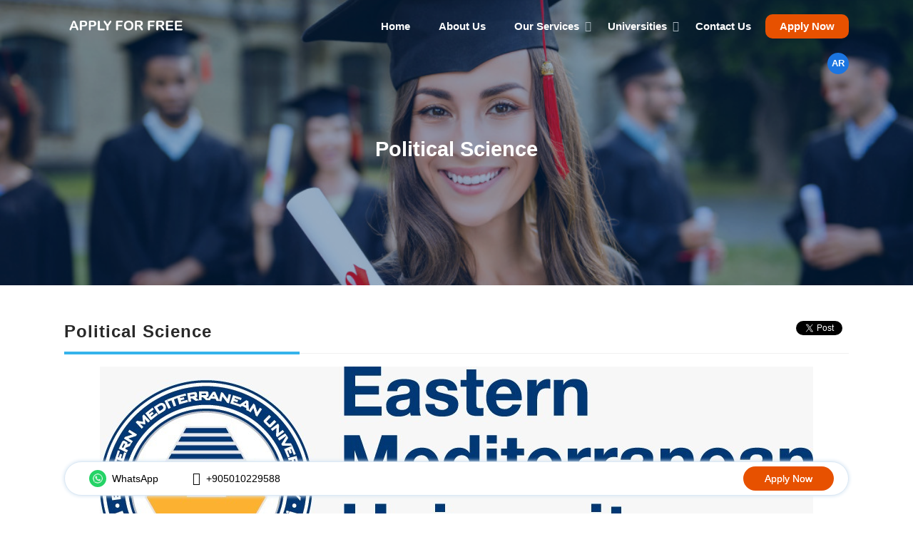

--- FILE ---
content_type: text/html; charset=UTF-8
request_url: https://applyforfree.org/articles/136-political-science
body_size: 8317
content:
<!DOCTYPE html>
<html xmlns='http://www.w3.org/1999/xhtml' xml:lang='en-gb' lang='en-gb' >
	<head>
	<meta name="google-site-verification" content="e40v3XgZCh1NcFvq9FUn3Ybk-WIYa4gCvwuXlrb_yEw" />
	<meta http-equiv="Content-Type" content="text/html; charset=UTF-8" />

			<link href='https://applyforfree.org/styles/common.php?private=private&section=layout&ver=0.1532&l=en' rel='stylesheet' type='text/css' />
			<link href='https://applyforfree.org/styles/common_custom.php?private=private&ver=0.1532&files=2&l=en' rel='stylesheet' type='text/css' />	
	<style>.relatedArticlesWrapper .imageContainer:after{ padding-top: 75%}</style>	<script type='text/javascript'>
		siteVer = '0.1532'; root = '../'; htmlDOTS = 'https://applyforfree.org/';lang = 'en';
		 _ALIGN='Left'; _NALIGN='Right'; _DIR='ltr'; _NDIR='rtl';		pageSidis = "4bittPXyvK66nuTjobbKufO4rLSc8uvgorfuubCxtqCysrKysrKysrKysrKysrKyornstK65pOzh4+Chuu62r7a4m9vs8+vf7OGq9ejg86zw5umctfK8sLqe7+js4J656biqsbC3tbGysbOwuvg=";
		var kSliderBuilderTexts = {"_LAYER_TEXT_DEFAULT":"Text Here"};
	</script>
	
<link rel="shortcut icon" type="image/x-icon" href="https://applyforfree.org/lib/thumb.php?src=03702384945369582027.png&x=16&y=16" /><meta property="og:url" content="https://applyforfree.org/articles/136-political-science" />
<link rel="canonical" href="https://applyforfree.org/articles/136-political-science" />
<meta property="og:type" content="website" />
<meta property="og:site_name" content="ApplyForFree-Educational Consultants." />
<title>Political Science - ApplyForFree-Educational Consultants.</title>
<meta property="og:title" content="Political Science - ApplyForFree-Educational Consultants." />
<meta property="twitter:title" content="Political Science - ApplyForFree-Educational Consultants." />
<meta name="description" content="" />
<meta property="og:description" content="" />
<meta property="twitter:description" content="" />
<meta name="twitter:card" content="summary_large_image" />
<meta property="og:image" content="https://applyforfree.org/lib/thumb.php?src=59609174051674743942.jpeg&amp;x=1200&amp;y=630&amp;zc=1" />
<meta property="twitter:image" content="https://applyforfree.org/lib/thumb.php?src=59609174051674743942.jpeg&amp;x=1200&amp;y=630&amp;zc=1" />
<meta property="og:image:width" content="1200" /> 
<meta property="og:image:height" content="630" /> 
<meta name="robots" content="noindex,follow" />
<meta name="author" content="ApplyForFree-Educational Consultants."> 
		
	<!-- Google Tag Manager -->
<script>(function(w,d,s,l,i){w[l]=w[l]||[];w[l].push({'gtm.start':
new Date().getTime(),event:'gtm.js'});var f=d.getElementsByTagName(s)[0],
j=d.createElement(s),dl=l!='dataLayer'?'&l='+l:'';j.async=true;j.src=
'https://www.googletagmanager.com/gtm.js?id='+i+dl;f.parentNode.insertBefore(j,f);
})(window,document,'script','dataLayer','GTM-KHVNNF7');</script>
<!-- End Google Tag Manager -->

	<meta name="viewport" content="width=device-width, minimum-scale=1.0, maximum-scale=1.0, user-scalable=no">
	</head>
	<body class="fullPage innerPages  ltrDirection">
		<!-- Google Tag Manager (noscript) -->
<noscript><iframe src="https://www.googletagmanager.com/ns.html?id=GTM-KHVNNF7"
height="0" width="0" style="display:none;visibility:hidden"></iframe></noscript>
<!-- End Google Tag Manager (noscript) -->
		<div class="navbarWrapper">
	<div class="navbarToScroll">
		<div class="navbar fixedWidth">
			<div class="navbarInner">
				<div class="navbarLogo">
					<a href="https://applyforfree.org/home" >
						<img alt="ApplyForFree-Educational Consultants." src="https://applyforfree.org/file/90558014708856899267.png" />
					</a>
				</div>
				
				
				<div class="navbarMenu">
					<div id="menu_40666" class="menu_navbarWrapper menuWrapper  extendTopLevelOnMobile  showSubsByClickOnMobile  toggleMenuMobile "><div class="menuMobileToggler"><span class="icon-navicon"></span></div><div class="menu_navbarBody menuBody"><ul class="menu_navbar sf-menu clearfix menuInner menu_navbarInner"><li  class=" menuItem_link "><a  href="https://applyforfree.org/home">Home</a></li><li  class=" menuItem_articles_private_pages "><a  href="https://applyforfree.org/articles/1-about-us">About Us</a></li><li  class=" menuItem_articles_patterns "><a  href="https://applyforfree.org/sections/3-our-services">Our Services</a><span class="menuItemArrow menuItemArrow_normal icon-angle-down hideOnMobile "></span><span class="menuItemArrow menuItemArrow_extended icon-angle-down hideOnMobile "></span><span class="menuItemArrow menuItemArrow_mobile menuItemArrow_normal icon-plus"></span><span class="menuItemArrow menuItemArrow_mobile menuItemArrow_extended icon-minus"></span><ul><li class=""><a  href="https://applyforfree.org/categories/8-1-guiding-the-prospective-students">1) Guiding The Prospective Students.</a></li><li class=""><a  href="https://applyforfree.org/categories/9-2-helping-the-prospective-student-find-the-right-choice-of-university">2) Helping The Prospective Student Find The Right Choice of University</a></li><li class=""><a  href="https://applyforfree.org/categories/15-3-finding-and-securing-admissions-at-various-universities-in-turkey-and-northern-cyprus">3) Finding And Securing Admissions at Various Universities in Turkey and Northern Cyprus </a></li><li class=""><a  href="https://applyforfree.org/categories/16-4-organizing-pick-ups-from-the-airport-for-our-prospective-students">4) Organizing Pick-ups From The Airport for Our Prospective Students</a></li><li class=""><a  href="https://applyforfree.org/categories/18-5-advisory-contact-support-24-7">5) Advisory contact support 24/7</a></li></ul></li><li  class=" menuItem_articles_patterns "><a  href="https://applyforfree.org/sections/4-universities">Universities</a><span class="menuItemArrow menuItemArrow_normal icon-angle-down hideOnMobile "></span><span class="menuItemArrow menuItemArrow_extended icon-angle-down hideOnMobile "></span><span class="menuItemArrow menuItemArrow_mobile menuItemArrow_normal icon-plus"></span><span class="menuItemArrow menuItemArrow_mobile menuItemArrow_extended icon-minus"></span><ul><li class=""><a  href="https://applyforfree.org/universities/49-kyrenia-university">Kyrenia University</a></li><li class=""><a  href="https://applyforfree.org/universities/48-ostim-technical-university">ostim technical university</a></li><li class=""><a  href="https://applyforfree.org/universities/19-bahçeşehir-university-bau">BAH&Ccedil;EŞEHIR UNIVERSITY [BAU]</a></li><li class=""><a  href="https://applyforfree.org/universities/29-medipol-university">MEDIPOL UNIVERSITY </a></li><li class=""><a  href="https://applyforfree.org/universities/25-istanbul-aydin-university">ISTANBUL AYDIN UNIVERSITY</a></li><li class=""><a  href="https://applyforfree.org/universities/32-biruni-university">Biruni University</a></li><li class=""><a  href="https://applyforfree.org/universities/31-university-of-kyrenia">UNIVERSITY OF KYRENIA</a></li><li class=""><a  href="https://applyforfree.org/universities/30-final-university">FINAL UNIVERSITY </a></li><li class=""><a  href="https://applyforfree.org/universities/20-istanbul-gelisim-university">ISTANBUL GELISIM UNIVERSITY</a></li><li class=""><a  href="https://applyforfree.org/universities/24-üsküdar-university">&Uuml;SK&Uuml;DAR UNIVERSITY</a></li><li class=""><a  href="https://applyforfree.org/universities/13-altinbaş-university-au">ALTINBAŞ UNIVERSITY [AU]</a></li><li class=""><a  href="https://applyforfree.org/universities/34-istanbul-atlas-university">Istanbul Atlas University</a></li><li class=""><a  href="https://applyforfree.org/universities/33-istanbul-topkapi">Istanbul Topkapi</a></li><li class=""><a  href="https://applyforfree.org/universities/46-beykent-university">Beykent University</a></li><li class=""><a  href="https://applyforfree.org/universities/43-istanbul-kent-university">Istanbul Kent&rlm;&rlm; University</a></li><li class=""><a  href="https://applyforfree.org/universities/45-istanbul-sabahattin-zaim-university">Istanbul Sabahattin Zaim University</a></li><li class=""><a  href="https://applyforfree.org/universities/44-halic-university">Halic University</a></li><li class=""><a  href="https://applyforfree.org/universities/42-kadir-has-university">Kadir Has University</a></li><li class=""><a  href="https://applyforfree.org/universities/41-istanbul-gedik-university">Istanbul Gedik University</a></li><li class=""><a  href="https://applyforfree.org/universities/40-fatih-sultan-mehmet-university">Fatih Sultan Mehmet University</a></li><li class=""><a  href="https://applyforfree.org/universities/39-beykoz-university">Beykoz University</a></li><li class=""><a  href="https://applyforfree.org/universities/38-hasan-kalyoncu-university">Hasan Kalyoncu University</a></li><li class=""><a  href="https://applyforfree.org/universities/36-fenerbahce-university">Fenerbahce University</a></li><li class=""><a  href="https://applyforfree.org/universities/35-yeni-yuzyil-university">Yeni Yuzyil University</a></li><li class=""><a  href="https://applyforfree.org/universities/28-nişantaşi-university">NIŞANTAŞI UNIVERSITY </a></li><li class=""><a  href="https://applyforfree.org/universities/21-isik-university">ISIK UNIVERSITY </a></li><li class=""><a  href="https://applyforfree.org/universities/27-bilgi-university">BILGI UNIVERSITY </a></li><li class=""><a  href="https://applyforfree.org/universities/22-istanbul-okan-university">ISTANBUL OKAN UNIVERSITY </a></li><li class=""><a  href="https://applyforfree.org/universities/26-özyeğin-university">&Ouml;ZYEĞIN UNIVERSITY </a></li><li class=""><a  href="https://applyforfree.org/universities/10-near-east-university-neu">NEAR EAST UNIVERSITY (NEU)</a></li><li class=""><a  href="https://applyforfree.org/universities/23-istinye-university">ISTINYE UNIVERSITY</a></li><li class=""><a  href="https://applyforfree.org/universities/7-cyprus-international-university-ciu">CYPRUS INTERNATIONAL UNIVERSITY - [CIU]</a></li><li class=""><a  href="https://applyforfree.org/universities/17-cyprus-health-and-social-sciences-university-kstu">CYPRUS HEALTH AND SOCIAL SCIENCES UNIVERSITY - [KSTU]</a></li><li class=""><a  href="https://applyforfree.org/universities/6-eastern-mediterranean-university-emu">EASTERN MEDITERRANEAN UNIVERSITY - [EMU]</a></li><li class=""><a  href="https://applyforfree.org/universities/14-bahçeşehir-cyprus-university-bau">BAH&Ccedil;EŞEHIR CYPRUS UNIVERSITY - [BAU]</a></li><li class=""><a  href="https://applyforfree.org/universities/12-middle-east-technical-university-metu">MIDDLE EAST TECHNICAL UNIVERSITY - [METU]</a></li><li class=""><a  href="https://applyforfree.org/universities/11-european-university-of-lefke-eul">EUROPEAN UNIVERSITY OF LEFKE - [EUL]</a></li></ul></li><li  class=" menuItem_common_form "><a  href="https://applyforfree.org/forms/contact">Contact Us</a></li><li  class=" itemAsButton menuItem_link "><a  href="https://applyforfree.org/advanced_apply">Apply Now</a></li></ul></div></div>				</div>
				<div class="navbarLangs">
					<ul><li class="aboveLang"><a href="https://applyforfree.org/ar/articles/136-علوم-سياسية">AR</a></li></ul>				</div>
			</div>
		</div>
	</div>
</div>
		<div class="topBannersWrapper">
	<div class="topBanners ">
		<div class="topBannersInner">
		
                    <div class="relative bannerItem">
                        <div class="bannerImage" style="background-image: url(https://applyforfree.org/lib/thumb.php?src=88198047538452668667.jpg&x=1400&y=400&zc=3)">
                            
                        </div>
                        <div class="bannerOverlay fixedWidth">
                            <div class="bannerOverlayData"><h1 class="bannerOverlayTitle">Political Science</h1></div>
                        </div>
						
                    </div>
                    		</div>
	</div>
</div>

		
		<div class="mainContentWrapper">
			<div class="mainContent fixedWidth">
				<div class="mainContentInner clearfix">
						
						<div class="mainContentDiv">
							<div id="fb-root"></div><div class="articleViewWrapper"><div class="block " style="">
	<div class="blockInner">
		<div class="block-title clearfix"><h4><div class="articleTitle">Political Science</div></h4><span class="tools"><div class="socialNetworkElements"><div style="width: auto" dir="ltr" align="center" class="socialNetworkElement socialNetworkElement_twitter ltr inlineBlock"><a  class="twitter-share-button" data-count="vertical" data-lang="en"  >Twitter</a></div><div style="width: auto" dir="ltr" align="center" class="socialNetworkElement socialNetworkElement_facebook_share ltr inlineBlock"><div  class="fb-share-button" data-type="button_count"  >Facebook Share</div></div></div></span></div>
		
		<div class="block-body clearfix">
			
			<div class="articleView college">
	<div class="articleViewData">
		
		<div class="articleViewPhoto"><img   lsrc="https://applyforfree.org/lib/thumb.php?src=59609174051674743942.jpeg&y=339&x=1000&zc=3" src="https://applyforfree.org/images/defaultImages/back.gif" class=" toLoad " /></div>
		
		<div class="articleViewDescription">
			<div class="applyButtonWrapper"><a href="https://applyforfree.org/advanced_apply?university_id=6&program_id=136" class="button applyButton">Apply for this program</a></div><div class="applyViewExtraFields"><div class="row"><div class="column col4 applyViewExtraFieldCaption">Years</div><div class="column col8">4</div></div><div class="row"><div class="column col4 applyViewExtraFieldCaption">Teaching Language</div><div class="column col8">English</div></div><div class="row"><div class="column col4 applyViewExtraFieldCaption">Annual Tuition Fee</div><div class="column col8">4405 $</div></div><div class="row"><div class="column col4 applyViewExtraFieldCaption">After discount</div><div class="column col8">4838 $</div></div><div class="row"><div class="column col4 applyViewExtraFieldCaption">Degree</div><div class="column col8">Bachelor</div></div><div class="row"><div class="column col4 applyViewExtraFieldCaption">Field of Study</div><div class="column col8">ECONOMICS AND ADMINISTRATIVE SCIENCES</div></div></div>
		</div>
		
		
	</div>
</div>
		</div>
	</div>
</div></div><div class="extrasBlockItems"><div class="related_articles extrasBlockItem"><div class="relatedArticlesWrapper"><div class="block " style="">
	<div class="blockInner">
		
		
		<div class="block-body clearfix">
			
			<div class="listElementWrapper"><div rel="article" data-name="article" class="table listElement "  ><div class='aboveListExtras row'> <div class='listPages'><span class="listPages_caption">Pages: </span><span class="listPages_number listPages_activeNumber">1</span><span class="listPages_number"><a href="https://applyforfree.org/articles/136-political-science?page=2" >2</a></span><span class="listPages_number"><a href="https://applyforfree.org/articles/136-political-science?page=3" >3</a></span><span class="listPages_number"><a href="https://applyforfree.org/articles/136-political-science?page=4" >4</a></span><span class="listPages_number"><a href="https://applyforfree.org/articles/136-political-science?page=5" >5</a></span><span class="listPages_N"><a href="https://applyforfree.org/articles/136-political-science?page=2" >></a></span><span class="listPages_NN"><a href="https://applyforfree.org/articles/136-political-science?page=10" >>></a></span></div> </div><div class=" listBody clearfix relative"><div class="row listRow oddClass rowTemplate program" >
	<div class="rowTemplateInner clearfix">
		<div class="rowTemplatePhoto">
			<a  href='https://applyforfree.org/articles/415-mechanical-engineering'><div class=" imageContainer  toLoad _34Image"><img  alt="Mechanical Engineering"   lsrc="https://applyforfree.org/lib/thumb.php?src=16239406899977491188.png&y=300&x=400&zc=3" src="https://applyforfree.org/images/defaultImages/back.gif" class=" toLoad  toPosition " /></div></a>
		</div>
		<div class="rowTemplateData">
			<div class="rowTemplateTitle">
				<a  href='https://applyforfree.org/articles/415-mechanical-engineering'>Mechanical Engineering</a>
			</div>
			
			<div class="rowTemplateDescription">
				&nbsp;
			</div>
			<div class="rowTemplateExtraInfo">
				<div class="rowTemplateCategory rowTemplateExtraInfoItem">
					<span class="rowTemplateExtraInfoCaption">University</span> ISIK UNIVERSITY 
				</div>
				<div class="rowTemplatePrice rowTemplateExtraInfoItem">
					<span class="rowTemplateExtraInfoCaption">After discount</span> 4500 $
				</div>
				<div class="rowTemplatePrice rowTemplateExtraInfoItem">
					<span class="rowTemplateExtraInfoCaption">Field of Study</span> Engineering &amp; Technology
				</div>
			
				<div class="rowTemplatePrice rowTemplateExtraInfoItem">
					<span class="rowTemplateExtraInfoCaption">Degree</span> Bachelor
				</div>
			</div>
		</div>
	</div>
	
</div><div class="row listRow evenClass rowTemplate program" >
	<div class="rowTemplateInner clearfix">
		<div class="rowTemplatePhoto">
			<a  href='https://applyforfree.org/articles/165-animation-and-game-design'><div class=" imageContainer  toLoad _34Image"><img  alt="Animation and Game Design"   lsrc="https://applyforfree.org/lib/thumb.php?src=51548890077799729395.png&y=300&x=400&zc=3" src="https://applyforfree.org/images/defaultImages/back.gif" class=" toLoad  toPosition " /></div></a>
		</div>
		<div class="rowTemplateData">
			<div class="rowTemplateTitle">
				<a  href='https://applyforfree.org/articles/165-animation-and-game-design'>Animation and Game Design</a>
			</div>
			
			<div class="rowTemplateDescription">
				 




General Information
The major goal of the Animation and Game Design program is focused on educating students in the latest tools and technologies used to create digital and interactive conten...
			</div>
			<div class="rowTemplateExtraInfo">
				<div class="rowTemplateCategory rowTemplateExtraInfoItem">
					<span class="rowTemplateExtraInfoCaption">University</span> EASTERN MEDITERRANEAN UNIVERSITY - [EMU]
				</div>
				<div class="rowTemplatePrice rowTemplateExtraInfoItem">
					<span class="rowTemplateExtraInfoCaption">After discount</span> 4838 $
				</div>
				<div class="rowTemplatePrice rowTemplateExtraInfoItem">
					<span class="rowTemplateExtraInfoCaption">Field of Study</span> MEDIA &amp; COMMUNICATION 
				</div>
			
				<div class="rowTemplatePrice rowTemplateExtraInfoItem">
					<span class="rowTemplateExtraInfoCaption">Degree</span> Bachelor
				</div>
			</div>
		</div>
	</div>
	
</div><div class="row listRow oddClass rowTemplate program" >
	<div class="rowTemplateInner clearfix">
		<div class="rowTemplatePhoto">
			<a  href='https://applyforfree.org/articles/213-political-science-and-public-administration'><div class=" imageContainer  toLoad _34Image"><img  alt="Political Science and Public Administration"   lsrc="https://applyforfree.org/lib/thumb.php?src=27242614302411492444.jpg&y=300&x=400&zc=3" src="https://applyforfree.org/images/defaultImages/back.gif" class=" toLoad  toPosition " /></div></a>
		</div>
		<div class="rowTemplateData">
			<div class="rowTemplateTitle">
				<a  href='https://applyforfree.org/articles/213-political-science-and-public-administration'>Political Science and Public Administration</a>
			</div>
			
			<div class="rowTemplateDescription">
				&nbsp;
			</div>
			<div class="rowTemplateExtraInfo">
				<div class="rowTemplateCategory rowTemplateExtraInfoItem">
					<span class="rowTemplateExtraInfoCaption">University</span> ALTINBAŞ UNIVERSITY [AU]
				</div>
				<div class="rowTemplatePrice rowTemplateExtraInfoItem">
					<span class="rowTemplateExtraInfoCaption">After discount</span> 3500 $
				</div>
				<div class="rowTemplatePrice rowTemplateExtraInfoItem">
					<span class="rowTemplateExtraInfoCaption">Field of Study</span> POLITICS, HISTORY,LAW&amp; SOCIAL SCIENCES
				</div>
			
				<div class="rowTemplatePrice rowTemplateExtraInfoItem">
					<span class="rowTemplateExtraInfoCaption">Degree</span> Bachelor
				</div>
			</div>
		</div>
	</div>
	
</div><div class="row listRow evenClass rowTemplate program" >
	<div class="rowTemplateInner clearfix">
		<div class="rowTemplatePhoto">
			<a  href='https://applyforfree.org/articles/297-political-sciences-and-international-relations'><div class=" imageContainer  toLoad _34Image"><img  alt="Political Sciences and International Relations"   lsrc="https://applyforfree.org/lib/thumb.php?src=28054958736089205780.jpg&y=300&x=400&zc=3" src="https://applyforfree.org/images/defaultImages/back.gif" class=" toLoad  toPosition " /></div></a>
		</div>
		<div class="rowTemplateData">
			<div class="rowTemplateTitle">
				<a  href='https://applyforfree.org/articles/297-political-sciences-and-international-relations'>Political Sciences and International Relations</a>
			</div>
			
			<div class="rowTemplateDescription">
				&nbsp;
			</div>
			<div class="rowTemplateExtraInfo">
				<div class="rowTemplateCategory rowTemplateExtraInfoItem">
					<span class="rowTemplateExtraInfoCaption">University</span> BAH&Ccedil;EŞEHIR UNIVERSITY [BAU]
				</div>
				<div class="rowTemplatePrice rowTemplateExtraInfoItem">
					<span class="rowTemplateExtraInfoCaption">After discount</span> 8500 $
				</div>
				<div class="rowTemplatePrice rowTemplateExtraInfoItem">
					<span class="rowTemplateExtraInfoCaption">Field of Study</span> ECONOMICS AND ADMINISTRATIVE SCIENCES
				</div>
			
				<div class="rowTemplatePrice rowTemplateExtraInfoItem">
					<span class="rowTemplateExtraInfoCaption">Degree</span> Bachelor
				</div>
			</div>
		</div>
	</div>
	
</div><div class="row listRow oddClass rowTemplate program" >
	<div class="rowTemplateInner clearfix">
		<div class="rowTemplatePhoto">
			<a  href='https://applyforfree.org/articles/98-industrial-engineering'><div class=" imageContainer  toLoad _34Image"><img  alt="Industrial Engineering"   lsrc="https://applyforfree.org/lib/thumb.php?src=03651159821206452717.jpg&y=300&x=400&zc=3" src="https://applyforfree.org/images/defaultImages/back.gif" class=" toLoad  toPosition " /></div></a>
		</div>
		<div class="rowTemplateData">
			<div class="rowTemplateTitle">
				<a  href='https://applyforfree.org/articles/98-industrial-engineering'>Industrial Engineering</a>
			</div>
			
			<div class="rowTemplateDescription">
				Industrial Engineering














About the Department
Our Graduate students are Industrial Engineers trained to be able to work in any country giving knowledgeable support in management and by u...
			</div>
			<div class="rowTemplateExtraInfo">
				<div class="rowTemplateCategory rowTemplateExtraInfoItem">
					<span class="rowTemplateExtraInfoCaption">University</span> CYPRUS INTERNATIONAL UNIVERSITY - [CIU]
				</div>
				<div class="rowTemplatePrice rowTemplateExtraInfoItem">
					<span class="rowTemplateExtraInfoCaption">After discount</span> 3194 &euro;
				</div>
				<div class="rowTemplatePrice rowTemplateExtraInfoItem">
					<span class="rowTemplateExtraInfoCaption">Field of Study</span> Engineering &amp; Technology
				</div>
			
				<div class="rowTemplatePrice rowTemplateExtraInfoItem">
					<span class="rowTemplateExtraInfoCaption">Degree</span> Bachelor
				</div>
			</div>
		</div>
	</div>
	
</div><div class="row listRow evenClass rowTemplate program" >
	<div class="rowTemplateInner clearfix">
		<div class="rowTemplatePhoto">
			<a  href='https://applyforfree.org/articles/107-software-engineering'><div class=" imageContainer  toLoad _34Image"><img  alt="Software Engineering"   lsrc="https://applyforfree.org/lib/thumb.php?src=07329028588754341646.jpg&y=300&x=400&zc=3" src="https://applyforfree.org/images/defaultImages/back.gif" class=" toLoad  toPosition " /></div></a>
		</div>
		<div class="rowTemplateData">
			<div class="rowTemplateTitle">
				<a  href='https://applyforfree.org/articles/107-software-engineering'>Software Engineering</a>
			</div>
			
			<div class="rowTemplateDescription">
				&nbsp;
			</div>
			<div class="rowTemplateExtraInfo">
				<div class="rowTemplateCategory rowTemplateExtraInfoItem">
					<span class="rowTemplateExtraInfoCaption">University</span> EUROPEAN UNIVERSITY OF LEFKE - [EUL]
				</div>
				<div class="rowTemplatePrice rowTemplateExtraInfoItem">
					<span class="rowTemplateExtraInfoCaption">After discount</span> 2940 &euro;
				</div>
				<div class="rowTemplatePrice rowTemplateExtraInfoItem">
					<span class="rowTemplateExtraInfoCaption">Field of Study</span> Engineering &amp; Technology
				</div>
			
				<div class="rowTemplatePrice rowTemplateExtraInfoItem">
					<span class="rowTemplateExtraInfoCaption">Degree</span> Bachelor
				</div>
			</div>
		</div>
	</div>
	
</div></div></div><br class='clear' /></div>
		</div>
	</div>
</div></div></div><div class="tags extrasBlockItem"><div class="articleTags"></div></div></div>
						</div>
				</div>
			</div>
		</div>
		
		
		
		
		
<div class="floatingDivWrapper">
	<div class="floatingDiv fixedWidth">
		<div class="floatingDivInner">
			<div id="menu_75228" class="menu_floatingWrapper menuWrapper "><div class="menu_floatingBody menuBody"><ul class="menu_floating sf-menu clearfix menuInner menu_floatingInner"><li  class=" visibleOnMobile whatsappButton menuItem_link "><a  href="https://api.whatsapp.com/send/?phone=905010229588&amp;text=Hello%2C%20I%20am%20interested%20in%20Study%20in%20T%C3%BCrkiye%20%26%20Cyprus%20and%20would%20like%20to%20get%20more%20details."><img src="https://applyforfree.org/lib/thumb.php?src=26083594441276150596.png&x=64&y=64" align="absmiddle" /> WhatsApp</a></li><li  class=" visibleOnMobile callButton menuItem_link "><a  href="tel:905010229588"><span style="" class="menuItemIcon icon-phone"></span> +905010229588</a></li></ul></div></div>			<div class="applyInMinutesButton">
				<a class="button" href="https://applyforfree.org/advanced_apply">Apply Now</a>
			</div>
		</div>
	</div>
</div>
		<div class="applyInMinutesWrapper">
	<div class="applyInMinutes fixedWidth">
		<div class="applyInMinutesInner clearfix">
			<h3>How to apply using ApplyforFree <br />only takes 5 Minutes!</h3>
			<div class="applyInMinutesBlocks">
								<div class="applyInMinutesBlock">
							<div class="applyInMinutesBlockInner">
								<div class="applyInMinutesBlockIcon">
									<span class="icon-earth"></span> 
								</div>
								<div class="applyInMinutesBlockText">
									filter the country based on your preferences, We are focusing More on Turkey and North Cyprus Universities

.								</div>
							</div>
						</div>
											<div class="applyInMinutesBlock">
							<div class="applyInMinutesBlockInner">
								<div class="applyInMinutesBlockIcon">
									<span class="icon-book"></span> 
								</div>
								<div class="applyInMinutesBlockText">
									Choose the university of your choice which fits your requirements. More information provided about courses include tuition fees, visa requirements, application deadlines, etc.								</div>
							</div>
						</div>
											<div class="applyInMinutesBlock">
							<div class="applyInMinutesBlockInner">
								<div class="applyInMinutesBlockIcon">
									<span class="icon-attachment"></span> 
								</div>
								<div class="applyInMinutesBlockText">
									Upload the required documents, and send your application. You can also track the progress of your application. You can also go back and apply to another university  (if you want), and there's no need to re-upload more documents as the previous once will suffice . The procedure is very simple!								</div>
							</div>
						</div>
							
			</div>
		</div>
		<div class="applyInMinutesButton">
			<a class="button" href="https://applyforfree.org/advanced_apply">Apply Now</a>
		</div>
	</div>
</div>
		<div class="footerWrapper">
	<div class="footer ">
		<div class="footerInner fixedWidth">
		<div class="horizontalBoxPositionType  clearfix boxes boxes_footer"><div class="boxPositionRows"><div  class="boxPositionRow" style=""><div class="boxPositionRowContent"><div class="boxPositionRowContentInner threeColumns"><div style="flex: 1" class="boxPositionRowColumn"><div class="boxPositionRowColumnInner"><div id="box_10_header" style="" class="box box_structure_header"><div class="boxInner"><div class="boxValue"><h3 >Contact Us</h3></div></div></div><div id="box_10" style="margin-bottom: 20px" class="box box_structure_text"><div class="boxInner "><div class="boxValue"><p><br />Haseki Sultan Mahallesi <br />Turgut Özal Millet Cd 35/5, 34300 Fatih/İstanbul</p></div></div></div></div></div><div style="flex: 1" class="boxPositionRowColumn"><div class="boxPositionRowColumnInner"><div id="box_14_header" style="" class="box box_structure_header"><div class="boxInner"><div class="boxValue"><h3 >About Us</h3></div></div></div><div id="box_14" style="margin-bottom: 20px" class="box box_structure_text"><div class="boxInner "><div class="boxValue"><p>Apply For Free is a motivated educational consulting agency that is concentrated on making the procedure of studying abroad easier for students.</p></div></div></div><div id="box_54_header" style="" class="box box_structure_header"><div class="boxInner"><div class="boxValue"><h5 >Social media</h5></div></div></div><div id="box_54" style="padding-bottom: 40px" class="box box_structure_menu"><div class="boxInner "><div class="boxValue"><div id="menu_17419" class="menu_socialWrapper menuWrapper  onlyDisplayItemsPhotos showSubsByClick "><div class="menu_socialBody menuBody"><ul class="menu_social sf-menu clearfix menuInner menu_socialInner"><li  class=" menuItem_link "><a  target="_BLANK"  href="https://www.facebook.com/applyforfree"><span style="" class="menuItemIcon icon-facebook"></span> </a></li><li  class=" visibleOnMobile whatsappButton menuItem_link "><a  href="https://api.whatsapp.com/send/?phone=905010229588&amp;text=Hello%2C%20I%20am%20interested%20in%20Study%20in%20T%C3%BCrkiye%20%26%20Cyprus%20and%20would%20like%20to%20get%20more%20details."><img src="https://applyforfree.org/lib/thumb.php?src=88218033932252104991.png&x=64&y=64" align="absmiddle" /> </a></li><li  class=" visibleOnMobile callButton menuItem_link "><a  href="tel:+905010229588"><span style="" class="menuItemIcon icon-phone"></span> </a></li></ul></div></div></div></div></div></div></div><div style="flex: 1" class="boxPositionRowColumn"><div class="boxPositionRowColumnInner"><div id="box_56_header" style="" class="box box_structure_header"><div class="boxInner"><div class="boxValue"><h3 >Important Links</h3></div></div></div><div id="box_56" style="padding-bottom: 40px" class="box box_structure_menu"><div class="boxInner "><div class="boxValue"><div id="menu_59281" class="menu_quick_linksWrapper menuWrapper  showSubsByClick "><div class="menu_quick_linksBody menuBody"><ul class="menu_quick_links menuInner menu_quick_linksInner"><li  class=" menuItem_articles_private_pages "><a  href="https://applyforfree.org/articles/1-about-us">About Us</a></li><li  class=" menuItem_common_form "><a  href="https://applyforfree.org/forms/contact">Contact Us</a></li><li  class=" menuItem_articles_patterns "><a  href="https://applyforfree.org/sections/3-our-services">Our Services</a></li><li  class=" menuItem_articles_patterns "><a  href="https://applyforfree.org/sections/5-articles">Articles</a></li><li  class=" menuItem_articles_patterns "><a  href="https://applyforfree.org/sections/2-news">News</a></li><li  class=" menuItem_link "><a  href="https://applyforfree.org/sitemap/list">Sitemap</a></li></ul></div></div></div></div></div></div></div></div></div></div></div></div>		</div>
	</div>
</div>

		<!--Start of Tawk.to Script-->
<script type="text/javascript">
var Tawk_API=Tawk_API||{}, Tawk_LoadStart=new Date();
(function(){
var s1=document.createElement("script"),s0=document.getElementsByTagName("script")[0];
s1.async=true;
s1.src='https://embed.tawk.to/5cd18685d07d7e0c639255b1/default';
s1.charset='UTF-8';
s1.setAttribute('crossorigin','*');
s0.parentNode.insertBefore(s1,s0);
})();
</script>
<!--End of Tawk.to Script-->
		<div id="dialogDiv"></div>

			<script type='text/javascript' src='https://applyforfree.org/scripts/common.php?private=private&ver=0.1532&l=en'></script>
			<script type='text/javascript' src='https://applyforfree.org/scripts/common_custom.php?ver=0.1532&d=ltr&files=0'></script>	<script type='text/javascript'>
		MAIL_NEWSLETTER_MIN_ALLOWED_DIFFERENCE=20; 

		
		(function(d, s, id) {
			  var js, fjs = d.getElementsByTagName(s)[0];
			  if (d.getElementById(id)) return;
			  js = d.createElement(s); js.id = id;
			  js.src = "//platform.twitter.com/widgets.js";
			  fjs.parentNode.insertBefore(js, fjs);
			}(document, "script", "twitter-jssdk"));
		
		

		
		(function(d, s, id) {
			  var js, fjs = d.getElementsByTagName(s)[0];
			  if (d.getElementById(id)) return;
			  js = d.createElement(s); js.id = id;
			  js.src = "//connect.facebook.net/en_US/all.js#xfbml=1";
			  fjs.parentNode.insertBefore(js, fjs);
			}(document, "script", "facebook_share-jssdk"));
		
		
relatedArticlesSidis = "WBsbImBaMRUkCllQZEYMI04hKBggIBgcKRYiGSBk"
articlestatusFastChange={"sidis":"4bistPXyvK26nu+huu62tbqg2uzu6OXo5Z628rmstqDmoLTttLW8nvPw3PP07p6587iqtJzupLfhtq25+uS2rrvns6u16Lytu+W1sbr4+Q=="};

					$("#menu_40666").find(".menuItemArrow,a.emptyMenuItemLink").click(function(){
						if($(window).width()<=675)
							$(this).parents("li:first").toggleClass("clickedOnItem").find("ul:first").slideToggle(function() {
							if($(this).is(":hidden")) {
								$(this).removeAttr("style");
							}
						});
					});
				

					windowResizeFunction(function(){
						if($(window).width()>675) {
							$("#menu_40666 ul li.clickedOnItem").removeClass("clickedOnItem").find("ul").hide().removeAttr("style");
						}
					});
					
$("#menu_40666 .menuMobileToggler").click(function(){$(this).parents(".menuWrapper:first").toggleClass("visibleMobileMenu").find(".menuBody:first").slideToggle()})

				windowResizeFunction(function(){
					if($(window).width()>675)
						$("#menu_40666 .menuBody").show().removeAttr("style");
				});
				

					$("#menu_59281").find(".menuItemArrow,a.emptyMenuItemLink").click(function(){
						$(this).parents("li:first").toggleClass("clickedOnItem").find("ul:first").slideToggle(function() {
							if($(this).is(":hidden")) {
								$(this).removeAttr("style");
							}
						});
					});
				

					windowResizeFunction(function(){
						if($(window).width()>675) {
							$("#menu_59281 ul li.clickedOnItem").removeClass("clickedOnItem").find("ul").hide().removeAttr("style");
						}
					});
					

					$("#menu_17419").find(".menuItemArrow,a.emptyMenuItemLink").click(function(){
						$(this).parents("li:first").toggleClass("clickedOnItem").find("ul:first").slideToggle(function() {
							if($(this).is(":hidden")) {
								$(this).removeAttr("style");
							}
						});
					});
				

					windowResizeFunction(function(){
						if($(window).width()>675) {
							$("#menu_17419 ul li.clickedOnItem").removeClass("clickedOnItem").find("ul").hide().removeAttr("style");
						}
					});
					
				$(document).ready(function(){
		convertToLoadImages();
$(document).tooltip({"position":{"at":"right bottom","my":"left top+7"},"content":function() { return $(this).prop("title");},"show":{"delay":500},"items":"span, input, textarea","close":function(event, ui){ui.tooltip.hover(function(){$(this).stop(true).fadeTo(400, 1); },function(){$(this).fadeOut(400, function(){$(this).remove();});});}})
$('.listBody').find('.listRow').hover(function(){ $(this).addClass('listHoverClass')}, function(){ $(this).removeClass('listHoverClass')})

			$("div.menu_body div:even").addClass("alt");
			$("div.menu_body div").mouseover(function(){$(this).addClass("hovered")});
			$("div.menu_body div").mouseout(function(){$(this).removeClass("hovered")});
			$(".menu_head").click(function () {
			if ($(this).parents("div:first").children(".menu_body").css("display")=="none")
				$(".menu_body").hide("medium");
			$(this).parents("div:first").children(".menu_body").slideToggle("medium");
			});
			

					equalHeights(".boxes_footer .equalHeightColumns .box", ".boxInner");
				
			for(var j in changeAllOnReadyVariable) {
				$(changeAllOnReadyVariable[j]).change();
			}
			allIsOnReadyChanged = true;
		});
						$(window).load(function(){
		mailNewsletterCronjobAlternative()
loadImage('https://applyforfree.org/images/defaultImages/progress_bar.gif');loadImage('https://applyforfree.org/images/defaultImages/loader.gif');		});
			</script>
			<script type="text/javascript">


          (function(i,s,o,g,r,a,m){i['GoogleAnalyticsObject']=r;i[r]=i[r]||function(){
          (i[r].q=i[r].q||[]).push(arguments)},i[r].l=1*new Date();a=s.createElement(o),
          m=s.getElementsByTagName(o)[0];a.async=1;a.src=g;m.parentNode.insertBefore(a,m)
          })(window,document,'script','https://www.google-analytics.com/analytics.js','ga');

          ga('create', 'UA-125020758-1 ', 'auto');
          ga('send', 'pageview');



		</script>
			
	<script defer src="https://static.cloudflareinsights.com/beacon.min.js/vcd15cbe7772f49c399c6a5babf22c1241717689176015" integrity="sha512-ZpsOmlRQV6y907TI0dKBHq9Md29nnaEIPlkf84rnaERnq6zvWvPUqr2ft8M1aS28oN72PdrCzSjY4U6VaAw1EQ==" data-cf-beacon='{"version":"2024.11.0","token":"f105c310005246d98732fad2d34f48a0","r":1,"server_timing":{"name":{"cfCacheStatus":true,"cfEdge":true,"cfExtPri":true,"cfL4":true,"cfOrigin":true,"cfSpeedBrain":true},"location_startswith":null}}' crossorigin="anonymous"></script>
</body>

</html>


--- FILE ---
content_type: text/css;charset=UTF-8
request_url: https://applyforfree.org/styles/common_custom.php?private=private&ver=0.1532&files=2&l=en
body_size: 3958
content:
.notificationTiming{margin-left:5px;}#notificationsDiv{overflow-x:hidden;}#notificationsDiv li{width:450px;white-space:normal;}.notificationTiming{font-size:11px;color:#999;}.notificationBottom{line-height:18px;}.notificationRow{padding:4px 0px;border-top:1px solid #DDD;}.menuWrapper ul li.menuNotificationRow.notSeen:hover{background:#CFDEFF;}.notificationRow.notSeen,.menuWrapper ul li.menuNotificationRow.notSeen{background:#F5F5F5;}.menuWrapper .sf-menu #notificationsDiv li{white-space:normal;}#notificationsLoadingId img{max-width:100%;max-height:100%;}.menuWrapper .notificationAvatar img{padding-top:5px;}.notificationAvatar img{width:100%;height:auto;max-width:none;max-height:none;padding-right:5px;}.notificationAvatar{width:8%;}.notificationTextBody{width:100%;}.noAvatar.notificationBody{width:100%;}.notificationBody{width:92%;position:relative;}.notificationAvatar,.notificationBody{display:inline-block;vertical-align:top;}.notificationTop .imageContainer{max-width:none;max-height:none;}.notificationTop{width:100%;}.switchNotificationSeenStatus{position:absolute;right:8px;bottom:0px;top:0px;margin:auto;height:50%;cursor:pointer;}.menuWrapper ul .menuNotificationRow,.notificationRow{line-height:20px;float:none;}.menuWrapper ul .menuNotificationRow a{padding:4px 1em 4px;padding-right:0.5em;display:block;}.notificationAvatar .userPanelBasePhoto img{border:0px;}.notificationAvatar .userPanelBasePhoto{max-width:none;max-height:none;}.articleView{}.articleViewPhoto{text-align:center;margin-bottom:10px;border:0px;background:none;}.photo_beside .articleViewPhoto,.photo_beside_nfloat .articleViewPhoto{width:50%;padding-bottom:15px;margin-bottom:0px;}.photo_beside_nfloat .articleViewPhoto{float:right;padding-left:15px;}.photo_beside .articleViewPhoto{float:left;padding-right:15px;}.articleViewPhoto img{height:auto;max-width:100%;}.articleViewDescription{text-align:justify;font-size:1.2rem;line-height:2rem;}.article_categoryWrap .button{width:auto;min-width:0px;}.articleViewYoutubeVideo{margin-bottom:20px;}.mainArticleThenOthers.mainArticleBesideOthers .otherArticles,.mainArticleThenOthers.mainArticleBesideOthers .mainArticle{float:left;}.mainArticleThenOthers.mainArticleBesideOthers .otherArticles{width:60%;}.mainArticleThenOthers.mainArticleBesideOthers .mainArticle{width:40%;padding-right:5px;}.mainArticleTitle{margin-bottom:5px;}.mainArticleThenOthers.mainArticleBesideOthers .mainArticle .mainArticlePhoto{margin-bottom:10px;}.mainArticleThenOthers.mainArticleAboveOthers .mainArticle .mainArticlePhoto{float:right;width:60%;padding:0px 5px;}.mainArticleThenOthers.mainArticleAboveOthers .mainArticle .mainArticleTitleAndDescription{float:left;width:40%;padding-left:5px;}.mainArticleThenOthers.mainArticleAboveOthers .mainArticle{margin-bottom:20px;}.mainArticleReadMoreButton,.mainArticleThenOthersMoreButton{float:right;margin-top:5px;}.articlesListDescription{margin-bottom:20px;}@media (max-width:675px){.mainArticlePhoto{margin-bottom:5px;}.articleViewPhoto{margin-left:0px;margin-right:0px;}.mainArticleThenOthers.mainArticleBesideOthers .mainArticle,.mainArticleThenOthers.mainArticleBesideOthers .otherArticles,.mainArticleThenOthers.mainArticleAboveOthers .mainArticle .mainArticleTitleAndDescription,.mainArticleThenOthers.mainArticleAboveOthers .mainArticle .mainArticlePhoto,.articleViewPhoto{width:100%;}.photo_beside .articleViewPhoto,.photo_beside_nfloat .articleViewPhoto{width:100%;padding-left:0px;padding-right:0px;}}@media (max-width:480px){} .mailNewsletterCampaignStatusWrapper .mailNewsletterCampaignProgress{margin-top:2px;}.mailNewsletterCampaignStatusWrapper .mailNewsletterCampaignProgress .progressFull{}.mailNewsletterCampaignStatusWrapper .mailNewsletterCampaignProgress .progressWrapper{width:100%;}.mailNewsletterCampaignStatusWrapper .mailNewsletterCampaignCount{float:right;margin-right:2%;}.mailNewsletterCampaignStatusWrapper1{color:#aaa;}.mailNewsletterCampaignStatusWrapper2{color:#58964a;}.mailNewsletterCampaignStatusWrapper3 .mailNewsletterCampaignStatusInner{text-decoration:underline;color:#58964a;}.mailNewsletterCampaignStatusWrapper{font-size:11px;}.mailNewsletterCampaignStatusWrapper2 .mailNewsletterCampaignStatusInner{background:url(../images/defaultImages/loader.gif) no-repeat center right;padding-right:20px;}.mailNewsletterCampaignStatusWrapper3 .mailNewsletterCampaignStatusInner{background:url(../images/defaultImages/correct.png) no-repeat center right;padding-right:20px;}.mailNewsletterCampaignStatusInner{display:inline-block;height:16px;line-height:16px;}.rowTemplate.program .rowTemplateExtraInfo{color:#8b1d3a;}.rowTemplate.program .rowTemplateExtraInfoCaption{color:#aaa;}.rowTemplate.program{text-align:left;margin-bottom:20px;}.program .rowTemplateData{float:left;width:70%;padding-left:20px;}.program .rowTemplateTitle{margin-bottom:15px;}.program .rowTemplateExtraInfo{margin-top:10px;}.program .rowTemplatePhoto{float:left;width:30%;}@media (max-width:675px){.program .rowTemplateData,.program .rowTemplatePhoto{width:100%;float:none;}}.navbarWrapper .navbarInner{display:flex;flex-direction:row;justify-content:space-between;align-items:center;}.navbarWrapper{position:absolute;top:0px;width:100%;z-index:10;}.navbar{position:relative;}.navbarToScroll.fixedNavbar .navbar{transition:all 1s;-webkit-transition:all 1s;}.navbarToScroll.fixedNavbar{background:#00356b;box-shadow:1px 2px 2px rgba(0,0,0,0.3);position:fixed;top:0px;width:100%;left:0px;z-index:100;}.navbarToScroll{background-size:contain;font-size:1.05rem;color:#444;position:relative;}.navbarMenu .menuItemArrow{color:#acb8c1;}.navbarMenu{}.navbarToScroll.fixedNavbar .navbarMenu{transition:all 1s;-webkit-transition:all 1s;}.navbarToScroll.fixedNavbar .navbarLogo{padding:19px 0px;}.navbarToScroll.fixedNavbar .navbarLogo img{max-height:22px;}.navbarMenu{line-height:34px;}.navbarWrapper li.navbarLang,.navbarWrapper li.searchIcon,.navbarWrapper li.socialItem{padding:0px 5px;}.navbarWrapper .navbarLang a,.navbarWrapper .searchIcon a,.navbarWrapper .socialItem a{font-family:Tahoma,Arial;height:30px;width:30px;line-height:30px;border-radius:50%;text-align:center;padding:0px;}.navbarWrapper .searchIcon a{background:#c4c4c4;color:#FFF;}.navbarWrapper .navbarLang a{background:#fb9f0d;color:#FFF;}.navbarWrapper .socialItem a{color:#004f98;}.navbarWrapper .socialItem{font-size:29px;}.navbarMenu ul ul li{line-height:35px;}.navbarMenu ul ul li:last-child{border-bottom:0px none;}.navbarMenu ul ul a:hover{}.navbarMenu ul ul a{border-top:0px none;padding-bottom:0px;font-size:0.95rem;color:#FFFFFF;font-weight:normal;}.navbarWrapper ul ul{background:#00356b;border-top:2px solid #0088CC;padding:10px 0px;}.navbarLogo{padding:24px 0px;}.fixedNavbar .navbarLogo{transition:all 1s;-webkit-transition:all 1s;}.navbarLogo img{height:auto;max-height:22px;transition:all 1s;-webkit-transition:all 1s;vertical-align:top;}.navbarWrapper li.itemAsButton{background:#e75100;border-radius:10px;}.navbarWrapper li{}.navbarWrapper li a{color:#FFFFFF;font-weight:bold;}.navbarMenu li > a span{vertical-align:top;}.navbarMenu li > a{padding:0px 20px;}.navbarMenu li:hover > a{color:#FFFFFF;}.navbarWrapper .navbarMenu ul > li:hover{background:#0088CC;}.navbarMenu ul li:hover > a{}.navbarWrapper ul.menu_navbarInner > li:hover > a::after{background:#c22b15;}.navbarWrapper .navbarLangs ul{list-style-type:none;margin:0px;padding:0px;}.navbarWrapper .navbarToScroll.fixedNavbar .navbarLangs{transition:all 1s;-webkit-transition:all 1s;top:17px;display:none;}.navbarWrapper .navbarLangs{position:absolute;right:-50px;top:22px;}.navbarWrapper .navbarLangs .aboveLang a{background:#1b75e1;color:#FFF;width:30px;height:30px;line-height:31px;border-radius:50%;text-align:center;display:inline-block;}.navbarWrapper .navbarLangs .aboveLang{font-size:0.9rem;}@media (max-width:1300px){.navbarWrapper .navbarLangs{right:0px;bottom:-30px;top:auto;}}@media (max-width:850px){.navbarMenu li > a{}.navbarLogo{}.navbarMenu{float:none;width:100%;}.navbarToScroll{padding:10px 0px;}}@media (max-width:675px){.navbarWrapper .navbarMenu .menuBody{background:#00356b;padding:20px 10px;}.navbarWrapper .navbarInner{align-items:start;flex-direction:column;}.navbarToScroll{padding:0px;}.navbarMenu{margin:0px;}.menuWrapper .menuItemArrow_mobile{width:24px;height:24px;-webkit-border-radius:50%;-moz-border-radius:50%;border-radius:50%;margin-top:3px;}.navbarWrapper ul li > a{border-top:0px none;line-height:40px;}.navbarWrapper li.navbarLang,.navbarWrapper li.searchIcon,.navbarWrapper li.socialItem{text-align:center;float:left;line-height:40px;}div.navbarMenu ul ul{box-shadow:0px 0px 0px;border:0px none;}div.navbarMenu ul ul a{line-height:2.2rem;}div.navbarMenu ul ul li{padding-left:15px;}div.navbarMenu ul li{}div.navbarMenu ul li:last-child{border-bottom:0px none;}.navbarMenu .menuMobileToggler{line-height:1em;padding:5px;position:absolute;top:15px;right:0px;color:#FFF;}.fixedNavbar .navbarMenu .menuMobileToggler{top:6px;}.visibleMobileMenu .navbarWrapper{pointer-events:none;touch-action:none;}.visibleMobileMenu .navbarWrapper .navbarToScroll{touch-action:auto;pointer-events:auto;height:100vh;overflow:hidden;overflow-y:scroll;position:fixed;top:0px;width:100%;left:0px;z-index:100;background:#00356b;}.navbarWrapper{z-index:3000000000;}}.bannerItem{display:none;}.bannerItem:first-child{display:block;}.bannerImage{height:400px;background-size:cover;background-repeat:no-repeat;background-position:center center;position:relative;}.bannerImage:after{position:absolute;top:0px;bottom:0px;height:100%;width:100%;left:0px;right:0px;opacity:0.4 ;background:#00356b;z-index:1;content:"";}.bannerOverlay{position:absolute;width:100%;height:100%;top:0px;left:0px;margin:auto;right:0px;}.bannerExtraOverlays{position:absolute;width:100%;left:0px;bottom:0px;margin:auto;right:0px;z-index:1;}.bannerExtraOverlay{}.universityExtraOverlay{display:flex;flex-direction:row;align-items:center;width:100%;padding-bottom:20px;}.universityExtraOverlay > div > span.value{background:#FFF;padding:0px 7px;border-radius:25px;font-weight:bold;}.universityExtraOverlay > div.statsItem{background:rgba(255,255,255,0.75);border-radius:10px;padding:5px 8px;padding-left:12px;line-height:26px;}.universityExtraOverlay > div .button{width:100%;}.universityExtraOverlay > div{display:flex;flex-direction:row;justify-content:space-between;flex:1;margin-right:20px;margin-top:10px;max-width:23%;font-size:0.9rem;white-space:nowrap;}.universityExtraOverlay > div:last-child{margin-right:0px;}.bannerOverlayData{top:50%;position:absolute;z-index:2;text-align:center;left:0px;right:0px;margin-top:-26px;}.bannerOverlayTitle{color:#FFFFFF;font-size:2.1rem;font-weight:bold;line-height:1em;padding:20px 30px;margin:0px;}.bannerOverlayDescription{max-width:500px;margin:0px auto;line-height:1.5em;}.owl-carousel .owl-item .bannerItem img{width:100%;}.bannerOverlayBreadCrumbs{color:#FFF;font-size:1rem;}.bannerOverlayBreadCrumbs a{color:#FFF;}.topBannersWrapper{}@media (max-width:1024px){.universityExtraOverlay{flex-wrap:wrap;}}@media (max-width:850px){.bannerExtraOverlays{position:relative;}.universityExtraOverlay{flex-direction:column;padding-bottom:0px;}.universityExtraOverlay > div{max-width:100%;margin:auto;width:100%;margin-top:10px;}.universityExtraOverlay > div.statsItem{background:#dbe8f4;}}@media (max-width:675px){.topBannersWrapper{}.bannerOverlayData{top:30%;}.bannerOverlayTitle{line-height:1.3em;}}.fastApplyFormWrapper input{width:100%;}.fastApplyFormWrapper .fastApplicationFormColumn{width:20%;padding:0px 3px;}.fastApplyFormWrapper{background:#888;padding:30px 0px;color:#FFF;}.floatingDivWrapper{position:fixed;bottom:25px;z-index:10;width:100%;left:0px;}.floatingDivWrapper .floatingDivInner{background:#FFF;padding:6px 20px;border-radius:25px;box-shadow:0px 0px 5px 1px #dbe8f4;border:1px solid #dbe8f4;display:flex;flex-direction:row;justify-content:space-between;align-items:center;}.floatingDivWrapper .menuWrapper a{line-height:24px;display:flex;flex-direction:row;direction:ltr;align-items:center;color:#000;margin-right:20px;}.floatingDivWrapper .menuWrapper li.whatsappButton a img{background:#25d366;}.floatingDivWrapper .menuWrapper a img{display:block;transition:all 0.3s;-webkit-transition:all 0.3s;width:24px;height:24px;line-height:24px;max-height:none;max-width:none;text-align:center;float:left;color:#707070;border-radius:50%;padding:5px;margin-right:8px;}.floatingDivWrapper .menuWrapper span{font-size:1.3rem;margin-right:8px;}.floatingDivWrapper .applyInMinutesButton .button{height:34px;line-height:34px;border-radius:25px;background:#e75100;}@media (max-width:850px){.floatingDivWrapper .menuWrapper span{font-size:1.6rem;}.floatingDivWrapper .menuWrapper a img{width:30px;height:30px;line-height:30px;}.floatingDivWrapper{width:calc(100% - 120px);}.floatingDivWrapper .menuWrapper .menuInner{display:flex !important;}.floatingDivWrapper .menuWrapper a{font-size:0px;margin:0px;}.floatingDivWrapper .menuWrapper li{}.floatingDivWrapper .floatingDivInner{padding-left:10px;padding-right:10px;}.floatingDivWrapper .menuWrapper a img{margin:0px;}}.applyInMinutesWrapper h3{color:#00356b;}.applyInMinutesWrapper .applyInMinutesBlocks{display:flex;flex-direction:row;width:100%;align-items:stretch;}.applyInMinutesWrapper .applyInMinutesBlock .applyInMinutesBlockInner{box-shadow:0px 0px 7px 2px #dbe8f4;border:2px solid #dbe8f4;border-radius:20px;padding:15px 10px 20px;height:100%;}.applyInMinutesWrapper .applyInMinutesBlock{padding:12px;font-size:1rem;flex:1;}.applyInMinutesWrapper .applyInMinutesBlockText{color:#00356b;line-height:1.5em;}.applyInMinutesWrapper .applyInMinutesBlockIcon{margin-bottom:15px;}.applyInMinutesWrapper .applyInMinutesBlockIcon a{}.applyInMinutesWrapper .applyInMinutesBlockIcon span{font-size:4rem;line-height:1.6em;color:#e75100;}.applyInMinutesWrapper{font-size:0px;text-align:center;padding:20px 0px;}@media (max-width:850px){.applyInMinutesWrapper .applyInMinutesBlocks{flex-direction:column;}.applyInMinutesWrapper .applyInMinutesBlock{width:100%;}.applyInMinutesWrapper .applyInMinutesBlockIcon .button{width:auto !important;}}.footerWrapper{position:relative;background-color:#282a45;color:#FFFFFF;background-image:none;background-position:bottom center;background-repeat:no-repeat;background-size:cover;padding:80px 0px 100px 0px;line-height:1.6em;}.footerWrapper .boxValue{line-height:1.6em;}.footerWrapper .box_structure_items_menu .boxValue{line-height:2em;}.footerWrapper a{color:#FFFFFF;transition:all 0.4s;-webkit-transition:all 0.4s;font-weight:bold;}.footerWrapper a:hover{color:#1173b8;}.footerWrapper .menuWrapper li{line-height:2rem;}.footerWrapper .menuWrapper li a:hover{}.footerWrapper input[type=text]{width:100%;}.footerWrapper .articleTag a:hover{background:#92c540;}.footerWrapper .articleTag{margin-right:3px;margin-bottom:5px;display:inline-block;}.footerWrapper .articleTag a{background:#1b9bd7;color:#FFF;line-height:32px;display:inline-block;padding:0px 20px;border-radius:5px;transition:all 0.3s;-webkit-transition:all 0.3s;}.footerWrapper .menuWrapper.onlyDisplayItemsPhotos span{font-size:1.2rem;display:inline-block;}.footerWrapper .menuWrapper.onlyDisplayItemsPhotos li{padding-right:10px;}.footerWrapper .menuWrapper.onlyDisplayItemsPhotos a{display:inline-block;background:#fff;color:#282a45;width:32px;line-height:32px;height:32px;text-align:center;border-radius:50%;}.footerWrapper .menuWrapper.onlyDisplayItemsPhotos a:hover{color:#1b9bd7;}.footerWrapper .box_structure_image{text-align:center;}.footerWrapper .box .menuWrapper.onlyDisplayItemsPhotos img{max-height:150px;width:auto;filter:brightness(0%);}.infoIconValue_icon{float:left;width:15%;text-align:center;font-size:1.2rem;}.footerWrapper .infoIconValue_icon{}.footerWrapper h1,.footerWrapper h2,.footerWrapper h3,.footerWrapper h4,.footerWrapper h5,.footerWrapper h6{color:#FFFFFF;font-weight:bold;}.footerWrapper .boxTitle{position:relative;margin-bottom:30px;}.footerWrapper .box.box_structure_header{padding-bottom:10px;}.footerWrapper ul{list-style-type:none;margin:0px;padding:0px;}.footerWrapper .box_structure_mail_newsletter .submit-row .column{min-height:0px;}.footerWrapper .box_structure_mail_newsletter .submit-row{height:0px;padding:0px;}.footerWrapper .box_structure_mail_newsletter label{color:#000;left:6px;right:auto;}.footerWrapper .box_structure_mail_newsletter input[type=text]{background:#FFF;color:#000;border:0px none;box-shadow:0px 0px 0px;height:37px;}.footerWrapper .box_structure_mail_newsletter input[type=text]:focus{box-shadow:0px 0px 0px;}.footerWrapper .box_structure_mail_newsletter .inputWarning{position:absolute;width:100%;top:35px;}.footerWrapper .box_structure_mail_newsletter .button{position:absolute;top:-39px;right:3px;height:31px;line-height:1em;padding:0px 15px;}.footerWrapper .box_structure_articles .listRow{padding:0px;}.footerWrapper .box_structure_articles .only_title .rowTemplateTitle{line-height:25px;padding-top:10px;padding-bottom:10px;border-bottom:solid 1px rgba(255,255,255,0.1);}.footerWrapper .box_structure_articles_search input[type=text]{border-radius:5px;}.footerWrapper .box_structure_articles_search .button{position:absolute;top:-33px;left:0px;background:url('../images/search.png') no-repeat center center;background-size:16px;border:0px none;box-shadow:0px 0px 0px none;font-size:0px;}.footerWrapper .box_structure_articles_search .row{padding:0px;}@media (max-width:1024px){.footerWrapper .box_structure_articles_search{width:200px;}}@media (max-width:850px){.footerWrapper .box_structure_articles_search{width:100%;float:none;margin-top:0px;margin-bottom:10px;}}@media (max-width:850px){.footerWrapper .boxPositionRowContentInner{flex-wrap:wrap;}.footerWrapper .fourColumns > .column{width:100%;}.footerWrapper .boxPositionRowColumn{margin-bottom:20px;padding:0px !important;min-width:100%;}.footerWrapper .boxPositionRowColumn:last-child{margin-bottom:0px;}.footerWrapper .boxTitle:after{left:0px;right:0px;margin:auto;}.footerWrapper .infoIconValue_value,.footerWrapper .infoIconValue_icon{text-align:left;display:inline-block;float:none;vertical-align:top;width:auto;}.footerWrapper .horizontalBoxPositionType .boxPositionRowColumn .box{padding-bottom:20px;}.footerWrapper .menuWrapper.onlyDisplayItemsPhotos li{display:inline-block;float:none;vertical-align:top;}.footerWrapper{background-size:cover;}.footerWrapper .box_structure_mail_newsletter .inputWarning,.footerWrapper .box_structure_mail_newsletter .button{position:relative;width:100%;top:0px;left:0px;right:0px;}.footerWrapper h1:after,.footerWrapper h2:after,.footerWrapper h3:after,.footerWrapper h4:after,.footerWrapper h5:after,.footerWrapper h6:after{right:0px;}}.boxPositionRows{display:flex;flex-direction:column;align-items:center;}.boxPositionRowContentInner{display:flex;flex-direction:row;align-items:start;}.boxPositionRow.equalHeightColumns .boxPositionRowContentInner{align-items:stretch;}.boxPositionRowColumnInner{display:flex;flex-direction:column;position:relative;z-index:1;}.boxPositionRowColumn{flex:1;position:relative;min-width:0px;}.box{}.box.fixedWidth{float:none;}.show_only_icon_photo ul{font-size:0px;}.show_only_icon_photo ul span{font-size:2.5rem;vertical-align:middle;}.boxValue{line-height:1.8rem;}.boxDescription{line-height:1.5rem;font-size:0.95rem;margin-bottom:5px;}.box_structure_image img:not(.limitedDimensions){width:100%;}.boxPositionRow{position:relative;width:100%;}.horizontalBoxPositionType .boxPositionRow{padding:0px;}.boxPositionRowContentInner{position:relative;z-index:3;}.boxPositionRowContent{z-index:3;position:relative;}.boxPositionBackground{z-index:1;}.boxPositionOverlay{z-index:2;}.boxPositionRow .boxPositionBackground{background-position:top center;background-repeat:no-repeat;background-size:cover;}.boxPositionRow .boxPositionBackground.rowBackgroundRepeat{background-repeat:repeat;background-size:auto;}.boxPositionRow .boxPositionBackground.rowBackgroundRepeat_x{background-repeat:repeat-x;}.boxPositionRow .boxPositionBackground.rowBackgroundRepeat_y{background-repeat:repeat-y;}.boxPositionRow .boxPositionBackground.rowBackgroundFixed{background-attachment:fixed;}.boxPositionOverlay,.boxPositionBackground{position:absolute;margin:auto;top:0px;bottom:0px;left:0px;right:0px;width:100%;height:100%;}.mapOverlayWrapper{position:absolute;width:100%;background:rgba(0,0,0,0.6);color:#FFF;bottom:0px;left:0px;z-index:10;font-size:1.1rem;line-height:1.9em;}.mapOverlayInner{padding:40px;}@media (max-width:850px){.mapOverlayWrapper{height:100%;}}@media (max-width:675px){.box.width_33,.box.width_50,.box.width_66,.box.width_25,.box.width_75{width:100%;}}@media (max-width:480px){.boxes .row,.boxes .boxPositionRowColumn.column{margin-bottom:0px;}}.row.infoIconValueRow{display:flex;flex-direction:row;align-items:center;}.row.infoIconValueRow .infoIconValue_icon img{max-width:30px;}.row.infoIconValueRow .infoIconValue_icon span{font-size:30px;line-height:1em;}.row.infoIconValueRow .infoIconValue_value{margin-left:10px;}

--- FILE ---
content_type: application/javascript
request_url: https://applyforfree.org/scripts/common.php?private=private&ver=0.1532&l=en
body_size: 73831
content:
_SAVE="Save";_YOU_MUST_ENTER_MORE_THAN="You must enter value bigger than";_YOU_MUST_ENTER_MORE_THAN_OR_EQUAL="You must enter value bigger than or equals";_YOU_MUST_ENTER_LESS_THAN="You must enter value less than";_YOU_MUST_ENTER_LESS_THAN_OR_EQUAL="You must enter value less than or equals";_AGAIN="Again";_TECHNICAL_FAILURE_RELOAD_PAGE="There was a technical problem, reload the page, and try again";_TECHNICAL_FAILURE_RETRY="Something wrong happened, you can try again.";_RELOAD_PAGE="Reload page";_RETRY="Retry";_DOWNLOAD="Download";_WITH_PASSWORD_GENERATOR="Use Password Generator";_WITH_PASSWORD_STRENGTH="Use The The Password Strength Feature";_PASSWORD_GENERATOR="Generate Password";_MORE_DETAILS="More Details";_DEFALUT_EMPTY_MSG="Please Fill This Field";_DEFAULT_NOT_VALID_NUMBER="Please, Fill in a valid Number";_DEFAULT_NOT_VALID_FLOAT="Please, Fill in a valid Float";_DEFAULT_NOT_VALID_MAIL="Please, Fill in a valid Mail";_DEFAULT_NOT_VALID_DATE="Please, Fill in a valid Date";_DEFAULT_NOT_VALID_URL="Please, Fill in a valid URL";_DEFAULT_NOT_VALID_COLOR="Please, Fill in a valid Color value";_DEFAULT_IF_NOT_UNIQUE="The Value you have inserted already exists";_DEFAULT_IF_UNIQUE="You can use this value";_PER_PAGE="Per Page";_PICK_A_CHOICE="-Pick A Choice-";_YOU_MUST_ENTER="You must Enter";_MILLISECOND="Milliseconds";_SECOND="Second";_SECONDS="Seconds";_MINUTE="Minute";_MINUTES="Minutes";_HOUR="Hour";_HOURS="Hours";_DAY="Day";_DAYS="Days";_WEEK="Week";_WEEKS="Weeks";_MONTH="Month";_MONTHS="Months";_YEAR="Year";_YEARS="Years";_DO_YOU_REALLY_WANNA_DELETE="Do you really wanna delete?";_DEFAULT_NOT_VALID_EXPRESSION="The value you have entered is not valid";_DEFAULT_IF_NOT_ARABIC="Only arabic text";_DEFAULT_IF_NOT_ENGLISH="Only english text";_YOU_MUST_ENTER_MORE_THAN="Field Value Must Be More Than: ";_YOU_MUST_ENTER_LESS_THAN="Field Value Must Be Less Than: ";_CHARS_AT_LEAST="Chars at least";_MAX_LENGTH="Max length";_CHAR="char";_MAX_CHOICES="Maximum choices: ";_MIN_CHOICES="Minimum choices: ";_OK_BUTTON="OK";_CANCEL_BUTTON="Cancel";_INSERT_PER_PAGE="Enter the number you want to view per page";_CHARS_COUNT="Chars Count";_REMAINING_CHARS_COUNT="Remaining chars count";_MORE="More";_LESS="Less";_DELETEING_PROGRESS_MSG="Deleting In Progress";_EDITING_PROGRESS_MSG="Editing Data In Progress";_ADDING_PROGRESS_MSG="Adding Data In Progress";_INTERNET_CONNECTION_ERROR_MSG="Seems you have an internet connection problem";_PLEASE_WAIT_A_LITTLE_MSG="Please wait a little";_ENTER_STRONGER_PASSWORD="The entered password is weak, please enter a stronger one";_OTHER_OPTION_MSG="Click here if your option is not listed in the options above";_FILL_THE_FOLLOWING_FORM_TO_ADD_OTHER_OPTION="Fill the following form to add your new option";_CONFIRMATION="Confirmation";_USE_GENERATED_PASSWORD="Use The Generated";_GENERATE_NEW_PASSWORD="Generate New One";_COPY_THE_FOLLOWING_PASSWORD="Copy This Password";_I_HAVE_COPIED_THE_GENERATED_PASSWORD="I have copied the generated password";_THE_PASSWORD_HAS_BEEN_COPIED_AUTOMATICATLY="The generated password has been put automaticately in the related fields";_THE_FILE="The file";_EXCEEDS_THE_SIZE_LIMIT="exceeds the size limit";_IS_EMPTY="is empty";_SELECTED_FILES_EXCEEDS_QUEUE_SIZE_LIMIT="The number of files selected exceeds the queue size limit";_SELECTED_FILES_EXCEEDS_UPLOAD_LIMIT_SIZE="The number of files selected exceeds the remaining allowed files number in the upload limit";_YOU_CAN_NO_MORE_UPLOAD_FILES="You can not upload more files";_DELETE_UPLOADED_TO_ADD_MORE="You reached the maximum allowed uploads limit, if you wanted to upload other files you can delete some of the current.";_UPLOADED_FILE_TYPE_NOT_ALLOWED="Uploaded file type is not allowed";_UPOAD_FAILED="An error accured while uploading file";_UPLOAD_SUCCEEDED="The following file has been successfully uploaded";_WEIGHT_CHANGED_SUCCESSFULLY="Order has been successfully changed";_ERROR="Error";_YES="Yes";_NO="No";_OK="OK";_CANCEL="Cancel";_MAIL_NEWSLETTER_CONTACT_ADD_SINGLE="Single Subscriber";_MAIL_NEWSLETTER_CONTACT_ADD_MUTLIPLE_XLS="Multiple Subscribers From XLS File";_MAIL_NEWSLETTER_CONTACT_ADD_MUTLIPLE_TEXTAREA="Multiple Subscribers From Textarea";_STYLE_CHOOSE_SECTION="Pick the section you wish to edit";/*! jQuery v1.11.3 | (c) 2005, 2015 jQuery Foundation, Inc. | jquery.org/license */
!function(a,b){"object"==typeof module&&"object"==typeof module.exports?module.exports=a.document?b(a,!0):function(a){if(!a.document)throw new Error("jQuery requires a window with a document");return b(a)}:b(a)}("undefined"!=typeof window?window:this,function(a,b){var c=[],d=c.slice,e=c.concat,f=c.push,g=c.indexOf,h={},i=h.toString,j=h.hasOwnProperty,k={},l="1.11.3",m=function(a,b){return new m.fn.init(a,b)},n=/^[\s\uFEFF\xA0]+|[\s\uFEFF\xA0]+$/g,o=/^-ms-/,p=/-([\da-z])/gi,q=function(a,b){return b.toUpperCase()};m.fn=m.prototype={jquery:l,constructor:m,selector:"",length:0,toArray:function(){return d.call(this)},get:function(a){return null!=a?0>a?this[a+this.length]:this[a]:d.call(this)},pushStack:function(a){var b=m.merge(this.constructor(),a);return b.prevObject=this,b.context=this.context,b},each:function(a,b){return m.each(this,a,b)},map:function(a){return this.pushStack(m.map(this,function(b,c){return a.call(b,c,b)}))},slice:function(){return this.pushStack(d.apply(this,arguments))},first:function(){return this.eq(0)},last:function(){return this.eq(-1)},eq:function(a){var b=this.length,c=+a+(0>a?b:0);return this.pushStack(c>=0&&b>c?[this[c]]:[])},end:function(){return this.prevObject||this.constructor(null)},push:f,sort:c.sort,splice:c.splice},m.extend=m.fn.extend=function(){var a,b,c,d,e,f,g=arguments[0]||{},h=1,i=arguments.length,j=!1;for("boolean"==typeof g&&(j=g,g=arguments[h]||{},h++),"object"==typeof g||m.isFunction(g)||(g={}),h===i&&(g=this,h--);i>h;h++)if(null!=(e=arguments[h]))for(d in e)a=g[d],c=e[d],g!==c&&(j&&c&&(m.isPlainObject(c)||(b=m.isArray(c)))?(b?(b=!1,f=a&&m.isArray(a)?a:[]):f=a&&m.isPlainObject(a)?a:{},g[d]=m.extend(j,f,c)):void 0!==c&&(g[d]=c));return g},m.extend({expando:"jQuery"+(l+Math.random()).replace(/\D/g,""),isReady:!0,error:function(a){throw new Error(a)},noop:function(){},isFunction:function(a){return"function"===m.type(a)},isArray:Array.isArray||function(a){return"array"===m.type(a)},isWindow:function(a){return null!=a&&a==a.window},isNumeric:function(a){return!m.isArray(a)&&a-parseFloat(a)+1>=0},isEmptyObject:function(a){var b;for(b in a)return!1;return!0},isPlainObject:function(a){var b;if(!a||"object"!==m.type(a)||a.nodeType||m.isWindow(a))return!1;try{if(a.constructor&&!j.call(a,"constructor")&&!j.call(a.constructor.prototype,"isPrototypeOf"))return!1}catch(c){return!1}if(k.ownLast)for(b in a)return j.call(a,b);for(b in a);return void 0===b||j.call(a,b)},type:function(a){return null==a?a+"":"object"==typeof a||"function"==typeof a?h[i.call(a)]||"object":typeof a},globalEval:function(b){b&&m.trim(b)&&(a.execScript||function(b){a.eval.call(a,b)})(b)},camelCase:function(a){return a.replace(o,"ms-").replace(p,q)},nodeName:function(a,b){return a.nodeName&&a.nodeName.toLowerCase()===b.toLowerCase()},each:function(a,b,c){var d,e=0,f=a.length,g=r(a);if(c){if(g){for(;f>e;e++)if(d=b.apply(a[e],c),d===!1)break}else for(e in a)if(d=b.apply(a[e],c),d===!1)break}else if(g){for(;f>e;e++)if(d=b.call(a[e],e,a[e]),d===!1)break}else for(e in a)if(d=b.call(a[e],e,a[e]),d===!1)break;return a},trim:function(a){return null==a?"":(a+"").replace(n,"")},makeArray:function(a,b){var c=b||[];return null!=a&&(r(Object(a))?m.merge(c,"string"==typeof a?[a]:a):f.call(c,a)),c},inArray:function(a,b,c){var d;if(b){if(g)return g.call(b,a,c);for(d=b.length,c=c?0>c?Math.max(0,d+c):c:0;d>c;c++)if(c in b&&b[c]===a)return c}return-1},merge:function(a,b){var c=+b.length,d=0,e=a.length;while(c>d)a[e++]=b[d++];if(c!==c)while(void 0!==b[d])a[e++]=b[d++];return a.length=e,a},grep:function(a,b,c){for(var d,e=[],f=0,g=a.length,h=!c;g>f;f++)d=!b(a[f],f),d!==h&&e.push(a[f]);return e},map:function(a,b,c){var d,f=0,g=a.length,h=r(a),i=[];if(h)for(;g>f;f++)d=b(a[f],f,c),null!=d&&i.push(d);else for(f in a)d=b(a[f],f,c),null!=d&&i.push(d);return e.apply([],i)},guid:1,proxy:function(a,b){var c,e,f;return"string"==typeof b&&(f=a[b],b=a,a=f),m.isFunction(a)?(c=d.call(arguments,2),e=function(){return a.apply(b||this,c.concat(d.call(arguments)))},e.guid=a.guid=a.guid||m.guid++,e):void 0},now:function(){return+new Date},support:k}),m.each("Boolean Number String Function Array Date RegExp Object Error".split(" "),function(a,b){h["[object "+b+"]"]=b.toLowerCase()});function r(a){var b="length"in a&&a.length,c=m.type(a);return"function"===c||m.isWindow(a)?!1:1===a.nodeType&&b?!0:"array"===c||0===b||"number"==typeof b&&b>0&&b-1 in a}var s=function(a){var b,c,d,e,f,g,h,i,j,k,l,m,n,o,p,q,r,s,t,u="sizzle"+1*new Date,v=a.document,w=0,x=0,y=ha(),z=ha(),A=ha(),B=function(a,b){return a===b&&(l=!0),0},C=1<<31,D={}.hasOwnProperty,E=[],F=E.pop,G=E.push,H=E.push,I=E.slice,J=function(a,b){for(var c=0,d=a.length;d>c;c++)if(a[c]===b)return c;return-1},K="checked|selected|async|autofocus|autoplay|controls|defer|disabled|hidden|ismap|loop|multiple|open|readonly|required|scoped",L="[\\x20\\t\\r\\n\\f]",M="(?:\\\\.|[\\w-]|[^\\x00-\\xa0])+",N=M.replace("w","w#"),O="\\["+L+"*("+M+")(?:"+L+"*([*^$|!~]?=)"+L+"*(?:'((?:\\\\.|[^\\\\'])*)'|\"((?:\\\\.|[^\\\\\"])*)\"|("+N+"))|)"+L+"*\\]",P=":("+M+")(?:\\((('((?:\\\\.|[^\\\\'])*)'|\"((?:\\\\.|[^\\\\\"])*)\")|((?:\\\\.|[^\\\\()[\\]]|"+O+")*)|.*)\\)|)",Q=new RegExp(L+"+","g"),R=new RegExp("^"+L+"+|((?:^|[^\\\\])(?:\\\\.)*)"+L+"+$","g"),S=new RegExp("^"+L+"*,"+L+"*"),T=new RegExp("^"+L+"*([>+~]|"+L+")"+L+"*"),U=new RegExp("="+L+"*([^\\]'\"]*?)"+L+"*\\]","g"),V=new RegExp(P),W=new RegExp("^"+N+"$"),X={ID:new RegExp("^#("+M+")"),CLASS:new RegExp("^\\.("+M+")"),TAG:new RegExp("^("+M.replace("w","w*")+")"),ATTR:new RegExp("^"+O),PSEUDO:new RegExp("^"+P),CHILD:new RegExp("^:(only|first|last|nth|nth-last)-(child|of-type)(?:\\("+L+"*(even|odd|(([+-]|)(\\d*)n|)"+L+"*(?:([+-]|)"+L+"*(\\d+)|))"+L+"*\\)|)","i"),bool:new RegExp("^(?:"+K+")$","i"),needsContext:new RegExp("^"+L+"*[>+~]|:(even|odd|eq|gt|lt|nth|first|last)(?:\\("+L+"*((?:-\\d)?\\d*)"+L+"*\\)|)(?=[^-]|$)","i")},Y=/^(?:input|select|textarea|button)$/i,Z=/^h\d$/i,$=/^[^{]+\{\s*\[native \w/,_=/^(?:#([\w-]+)|(\w+)|\.([\w-]+))$/,aa=/[+~]/,ba=/'|\\/g,ca=new RegExp("\\\\([\\da-f]{1,6}"+L+"?|("+L+")|.)","ig"),da=function(a,b,c){var d="0x"+b-65536;return d!==d||c?b:0>d?String.fromCharCode(d+65536):String.fromCharCode(d>>10|55296,1023&d|56320)},ea=function(){m()};try{H.apply(E=I.call(v.childNodes),v.childNodes),E[v.childNodes.length].nodeType}catch(fa){H={apply:E.length?function(a,b){G.apply(a,I.call(b))}:function(a,b){var c=a.length,d=0;while(a[c++]=b[d++]);a.length=c-1}}}function ga(a,b,d,e){var f,h,j,k,l,o,r,s,w,x;if((b?b.ownerDocument||b:v)!==n&&m(b),b=b||n,d=d||[],k=b.nodeType,"string"!=typeof a||!a||1!==k&&9!==k&&11!==k)return d;if(!e&&p){if(11!==k&&(f=_.exec(a)))if(j=f[1]){if(9===k){if(h=b.getElementById(j),!h||!h.parentNode)return d;if(h.id===j)return d.push(h),d}else if(b.ownerDocument&&(h=b.ownerDocument.getElementById(j))&&t(b,h)&&h.id===j)return d.push(h),d}else{if(f[2])return H.apply(d,b.getElementsByTagName(a)),d;if((j=f[3])&&c.getElementsByClassName)return H.apply(d,b.getElementsByClassName(j)),d}if(c.qsa&&(!q||!q.test(a))){if(s=r=u,w=b,x=1!==k&&a,1===k&&"object"!==b.nodeName.toLowerCase()){o=g(a),(r=b.getAttribute("id"))?s=r.replace(ba,"\\$&"):b.setAttribute("id",s),s="[id='"+s+"'] ",l=o.length;while(l--)o[l]=s+ra(o[l]);w=aa.test(a)&&pa(b.parentNode)||b,x=o.join(",")}if(x)try{return H.apply(d,w.querySelectorAll(x)),d}catch(y){}finally{r||b.removeAttribute("id")}}}return i(a.replace(R,"$1"),b,d,e)}function ha(){var a=[];function b(c,e){return a.push(c+" ")>d.cacheLength&&delete b[a.shift()],b[c+" "]=e}return b}function ia(a){return a[u]=!0,a}function ja(a){var b=n.createElement("div");try{return!!a(b)}catch(c){return!1}finally{b.parentNode&&b.parentNode.removeChild(b),b=null}}function ka(a,b){var c=a.split("|"),e=a.length;while(e--)d.attrHandle[c[e]]=b}function la(a,b){var c=b&&a,d=c&&1===a.nodeType&&1===b.nodeType&&(~b.sourceIndex||C)-(~a.sourceIndex||C);if(d)return d;if(c)while(c=c.nextSibling)if(c===b)return-1;return a?1:-1}function ma(a){return function(b){var c=b.nodeName.toLowerCase();return"input"===c&&b.type===a}}function na(a){return function(b){var c=b.nodeName.toLowerCase();return("input"===c||"button"===c)&&b.type===a}}function oa(a){return ia(function(b){return b=+b,ia(function(c,d){var e,f=a([],c.length,b),g=f.length;while(g--)c[e=f[g]]&&(c[e]=!(d[e]=c[e]))})})}function pa(a){return a&&"undefined"!=typeof a.getElementsByTagName&&a}c=ga.support={},f=ga.isXML=function(a){var b=a&&(a.ownerDocument||a).documentElement;return b?"HTML"!==b.nodeName:!1},m=ga.setDocument=function(a){var b,e,g=a?a.ownerDocument||a:v;return g!==n&&9===g.nodeType&&g.documentElement?(n=g,o=g.documentElement,e=g.defaultView,e&&e!==e.top&&(e.addEventListener?e.addEventListener("unload",ea,!1):e.attachEvent&&e.attachEvent("onunload",ea)),p=!f(g),c.attributes=ja(function(a){return a.className="i",!a.getAttribute("className")}),c.getElementsByTagName=ja(function(a){return a.appendChild(g.createComment("")),!a.getElementsByTagName("*").length}),c.getElementsByClassName=$.test(g.getElementsByClassName),c.getById=ja(function(a){return o.appendChild(a).id=u,!g.getElementsByName||!g.getElementsByName(u).length}),c.getById?(d.find.ID=function(a,b){if("undefined"!=typeof b.getElementById&&p){var c=b.getElementById(a);return c&&c.parentNode?[c]:[]}},d.filter.ID=function(a){var b=a.replace(ca,da);return function(a){return a.getAttribute("id")===b}}):(delete d.find.ID,d.filter.ID=function(a){var b=a.replace(ca,da);return function(a){var c="undefined"!=typeof a.getAttributeNode&&a.getAttributeNode("id");return c&&c.value===b}}),d.find.TAG=c.getElementsByTagName?function(a,b){return"undefined"!=typeof b.getElementsByTagName?b.getElementsByTagName(a):c.qsa?b.querySelectorAll(a):void 0}:function(a,b){var c,d=[],e=0,f=b.getElementsByTagName(a);if("*"===a){while(c=f[e++])1===c.nodeType&&d.push(c);return d}return f},d.find.CLASS=c.getElementsByClassName&&function(a,b){return p?b.getElementsByClassName(a):void 0},r=[],q=[],(c.qsa=$.test(g.querySelectorAll))&&(ja(function(a){o.appendChild(a).innerHTML="<a id='"+u+"'></a><select id='"+u+"-\f]' msallowcapture=''><option selected=''></option></select>",a.querySelectorAll("[msallowcapture^='']").length&&q.push("[*^$]="+L+"*(?:''|\"\")"),a.querySelectorAll("[selected]").length||q.push("\\["+L+"*(?:value|"+K+")"),a.querySelectorAll("[id~="+u+"-]").length||q.push("~="),a.querySelectorAll(":checked").length||q.push(":checked"),a.querySelectorAll("a#"+u+"+*").length||q.push(".#.+[+~]")}),ja(function(a){var b=g.createElement("input");b.setAttribute("type","hidden"),a.appendChild(b).setAttribute("name","D"),a.querySelectorAll("[name=d]").length&&q.push("name"+L+"*[*^$|!~]?="),a.querySelectorAll(":enabled").length||q.push(":enabled",":disabled"),a.querySelectorAll("*,:x"),q.push(",.*:")})),(c.matchesSelector=$.test(s=o.matches||o.webkitMatchesSelector||o.mozMatchesSelector||o.oMatchesSelector||o.msMatchesSelector))&&ja(function(a){c.disconnectedMatch=s.call(a,"div"),s.call(a,"[s!='']:x"),r.push("!=",P)}),q=q.length&&new RegExp(q.join("|")),r=r.length&&new RegExp(r.join("|")),b=$.test(o.compareDocumentPosition),t=b||$.test(o.contains)?function(a,b){var c=9===a.nodeType?a.documentElement:a,d=b&&b.parentNode;return a===d||!(!d||1!==d.nodeType||!(c.contains?c.contains(d):a.compareDocumentPosition&&16&a.compareDocumentPosition(d)))}:function(a,b){if(b)while(b=b.parentNode)if(b===a)return!0;return!1},B=b?function(a,b){if(a===b)return l=!0,0;var d=!a.compareDocumentPosition-!b.compareDocumentPosition;return d?d:(d=(a.ownerDocument||a)===(b.ownerDocument||b)?a.compareDocumentPosition(b):1,1&d||!c.sortDetached&&b.compareDocumentPosition(a)===d?a===g||a.ownerDocument===v&&t(v,a)?-1:b===g||b.ownerDocument===v&&t(v,b)?1:k?J(k,a)-J(k,b):0:4&d?-1:1)}:function(a,b){if(a===b)return l=!0,0;var c,d=0,e=a.parentNode,f=b.parentNode,h=[a],i=[b];if(!e||!f)return a===g?-1:b===g?1:e?-1:f?1:k?J(k,a)-J(k,b):0;if(e===f)return la(a,b);c=a;while(c=c.parentNode)h.unshift(c);c=b;while(c=c.parentNode)i.unshift(c);while(h[d]===i[d])d++;return d?la(h[d],i[d]):h[d]===v?-1:i[d]===v?1:0},g):n},ga.matches=function(a,b){return ga(a,null,null,b)},ga.matchesSelector=function(a,b){if((a.ownerDocument||a)!==n&&m(a),b=b.replace(U,"='$1']"),!(!c.matchesSelector||!p||r&&r.test(b)||q&&q.test(b)))try{var d=s.call(a,b);if(d||c.disconnectedMatch||a.document&&11!==a.document.nodeType)return d}catch(e){}return ga(b,n,null,[a]).length>0},ga.contains=function(a,b){return(a.ownerDocument||a)!==n&&m(a),t(a,b)},ga.attr=function(a,b){(a.ownerDocument||a)!==n&&m(a);var e=d.attrHandle[b.toLowerCase()],f=e&&D.call(d.attrHandle,b.toLowerCase())?e(a,b,!p):void 0;return void 0!==f?f:c.attributes||!p?a.getAttribute(b):(f=a.getAttributeNode(b))&&f.specified?f.value:null},ga.error=function(a){throw new Error("Syntax error, unrecognized expression: "+a)},ga.uniqueSort=function(a){var b,d=[],e=0,f=0;if(l=!c.detectDuplicates,k=!c.sortStable&&a.slice(0),a.sort(B),l){while(b=a[f++])b===a[f]&&(e=d.push(f));while(e--)a.splice(d[e],1)}return k=null,a},e=ga.getText=function(a){var b,c="",d=0,f=a.nodeType;if(f){if(1===f||9===f||11===f){if("string"==typeof a.textContent)return a.textContent;for(a=a.firstChild;a;a=a.nextSibling)c+=e(a)}else if(3===f||4===f)return a.nodeValue}else while(b=a[d++])c+=e(b);return c},d=ga.selectors={cacheLength:50,createPseudo:ia,match:X,attrHandle:{},find:{},relative:{">":{dir:"parentNode",first:!0}," ":{dir:"parentNode"},"+":{dir:"previousSibling",first:!0},"~":{dir:"previousSibling"}},preFilter:{ATTR:function(a){return a[1]=a[1].replace(ca,da),a[3]=(a[3]||a[4]||a[5]||"").replace(ca,da),"~="===a[2]&&(a[3]=" "+a[3]+" "),a.slice(0,4)},CHILD:function(a){return a[1]=a[1].toLowerCase(),"nth"===a[1].slice(0,3)?(a[3]||ga.error(a[0]),a[4]=+(a[4]?a[5]+(a[6]||1):2*("even"===a[3]||"odd"===a[3])),a[5]=+(a[7]+a[8]||"odd"===a[3])):a[3]&&ga.error(a[0]),a},PSEUDO:function(a){var b,c=!a[6]&&a[2];return X.CHILD.test(a[0])?null:(a[3]?a[2]=a[4]||a[5]||"":c&&V.test(c)&&(b=g(c,!0))&&(b=c.indexOf(")",c.length-b)-c.length)&&(a[0]=a[0].slice(0,b),a[2]=c.slice(0,b)),a.slice(0,3))}},filter:{TAG:function(a){var b=a.replace(ca,da).toLowerCase();return"*"===a?function(){return!0}:function(a){return a.nodeName&&a.nodeName.toLowerCase()===b}},CLASS:function(a){var b=y[a+" "];return b||(b=new RegExp("(^|"+L+")"+a+"("+L+"|$)"))&&y(a,function(a){return b.test("string"==typeof a.className&&a.className||"undefined"!=typeof a.getAttribute&&a.getAttribute("class")||"")})},ATTR:function(a,b,c){return function(d){var e=ga.attr(d,a);return null==e?"!="===b:b?(e+="","="===b?e===c:"!="===b?e!==c:"^="===b?c&&0===e.indexOf(c):"*="===b?c&&e.indexOf(c)>-1:"$="===b?c&&e.slice(-c.length)===c:"~="===b?(" "+e.replace(Q," ")+" ").indexOf(c)>-1:"|="===b?e===c||e.slice(0,c.length+1)===c+"-":!1):!0}},CHILD:function(a,b,c,d,e){var f="nth"!==a.slice(0,3),g="last"!==a.slice(-4),h="of-type"===b;return 1===d&&0===e?function(a){return!!a.parentNode}:function(b,c,i){var j,k,l,m,n,o,p=f!==g?"nextSibling":"previousSibling",q=b.parentNode,r=h&&b.nodeName.toLowerCase(),s=!i&&!h;if(q){if(f){while(p){l=b;while(l=l[p])if(h?l.nodeName.toLowerCase()===r:1===l.nodeType)return!1;o=p="only"===a&&!o&&"nextSibling"}return!0}if(o=[g?q.firstChild:q.lastChild],g&&s){k=q[u]||(q[u]={}),j=k[a]||[],n=j[0]===w&&j[1],m=j[0]===w&&j[2],l=n&&q.childNodes[n];while(l=++n&&l&&l[p]||(m=n=0)||o.pop())if(1===l.nodeType&&++m&&l===b){k[a]=[w,n,m];break}}else if(s&&(j=(b[u]||(b[u]={}))[a])&&j[0]===w)m=j[1];else while(l=++n&&l&&l[p]||(m=n=0)||o.pop())if((h?l.nodeName.toLowerCase()===r:1===l.nodeType)&&++m&&(s&&((l[u]||(l[u]={}))[a]=[w,m]),l===b))break;return m-=e,m===d||m%d===0&&m/d>=0}}},PSEUDO:function(a,b){var c,e=d.pseudos[a]||d.setFilters[a.toLowerCase()]||ga.error("unsupported pseudo: "+a);return e[u]?e(b):e.length>1?(c=[a,a,"",b],d.setFilters.hasOwnProperty(a.toLowerCase())?ia(function(a,c){var d,f=e(a,b),g=f.length;while(g--)d=J(a,f[g]),a[d]=!(c[d]=f[g])}):function(a){return e(a,0,c)}):e}},pseudos:{not:ia(function(a){var b=[],c=[],d=h(a.replace(R,"$1"));return d[u]?ia(function(a,b,c,e){var f,g=d(a,null,e,[]),h=a.length;while(h--)(f=g[h])&&(a[h]=!(b[h]=f))}):function(a,e,f){return b[0]=a,d(b,null,f,c),b[0]=null,!c.pop()}}),has:ia(function(a){return function(b){return ga(a,b).length>0}}),contains:ia(function(a){return a=a.replace(ca,da),function(b){return(b.textContent||b.innerText||e(b)).indexOf(a)>-1}}),lang:ia(function(a){return W.test(a||"")||ga.error("unsupported lang: "+a),a=a.replace(ca,da).toLowerCase(),function(b){var c;do if(c=p?b.lang:b.getAttribute("xml:lang")||b.getAttribute("lang"))return c=c.toLowerCase(),c===a||0===c.indexOf(a+"-");while((b=b.parentNode)&&1===b.nodeType);return!1}}),target:function(b){var c=a.location&&a.location.hash;return c&&c.slice(1)===b.id},root:function(a){return a===o},focus:function(a){return a===n.activeElement&&(!n.hasFocus||n.hasFocus())&&!!(a.type||a.href||~a.tabIndex)},enabled:function(a){return a.disabled===!1},disabled:function(a){return a.disabled===!0},checked:function(a){var b=a.nodeName.toLowerCase();return"input"===b&&!!a.checked||"option"===b&&!!a.selected},selected:function(a){return a.parentNode&&a.parentNode.selectedIndex,a.selected===!0},empty:function(a){for(a=a.firstChild;a;a=a.nextSibling)if(a.nodeType<6)return!1;return!0},parent:function(a){return!d.pseudos.empty(a)},header:function(a){return Z.test(a.nodeName)},input:function(a){return Y.test(a.nodeName)},button:function(a){var b=a.nodeName.toLowerCase();return"input"===b&&"button"===a.type||"button"===b},text:function(a){var b;return"input"===a.nodeName.toLowerCase()&&"text"===a.type&&(null==(b=a.getAttribute("type"))||"text"===b.toLowerCase())},first:oa(function(){return[0]}),last:oa(function(a,b){return[b-1]}),eq:oa(function(a,b,c){return[0>c?c+b:c]}),even:oa(function(a,b){for(var c=0;b>c;c+=2)a.push(c);return a}),odd:oa(function(a,b){for(var c=1;b>c;c+=2)a.push(c);return a}),lt:oa(function(a,b,c){for(var d=0>c?c+b:c;--d>=0;)a.push(d);return a}),gt:oa(function(a,b,c){for(var d=0>c?c+b:c;++d<b;)a.push(d);return a})}},d.pseudos.nth=d.pseudos.eq;for(b in{radio:!0,checkbox:!0,file:!0,password:!0,image:!0})d.pseudos[b]=ma(b);for(b in{submit:!0,reset:!0})d.pseudos[b]=na(b);function qa(){}qa.prototype=d.filters=d.pseudos,d.setFilters=new qa,g=ga.tokenize=function(a,b){var c,e,f,g,h,i,j,k=z[a+" "];if(k)return b?0:k.slice(0);h=a,i=[],j=d.preFilter;while(h){(!c||(e=S.exec(h)))&&(e&&(h=h.slice(e[0].length)||h),i.push(f=[])),c=!1,(e=T.exec(h))&&(c=e.shift(),f.push({value:c,type:e[0].replace(R," ")}),h=h.slice(c.length));for(g in d.filter)!(e=X[g].exec(h))||j[g]&&!(e=j[g](e))||(c=e.shift(),f.push({value:c,type:g,matches:e}),h=h.slice(c.length));if(!c)break}return b?h.length:h?ga.error(a):z(a,i).slice(0)};function ra(a){for(var b=0,c=a.length,d="";c>b;b++)d+=a[b].value;return d}function sa(a,b,c){var d=b.dir,e=c&&"parentNode"===d,f=x++;return b.first?function(b,c,f){while(b=b[d])if(1===b.nodeType||e)return a(b,c,f)}:function(b,c,g){var h,i,j=[w,f];if(g){while(b=b[d])if((1===b.nodeType||e)&&a(b,c,g))return!0}else while(b=b[d])if(1===b.nodeType||e){if(i=b[u]||(b[u]={}),(h=i[d])&&h[0]===w&&h[1]===f)return j[2]=h[2];if(i[d]=j,j[2]=a(b,c,g))return!0}}}function ta(a){return a.length>1?function(b,c,d){var e=a.length;while(e--)if(!a[e](b,c,d))return!1;return!0}:a[0]}function ua(a,b,c){for(var d=0,e=b.length;e>d;d++)ga(a,b[d],c);return c}function va(a,b,c,d,e){for(var f,g=[],h=0,i=a.length,j=null!=b;i>h;h++)(f=a[h])&&(!c||c(f,d,e))&&(g.push(f),j&&b.push(h));return g}function wa(a,b,c,d,e,f){return d&&!d[u]&&(d=wa(d)),e&&!e[u]&&(e=wa(e,f)),ia(function(f,g,h,i){var j,k,l,m=[],n=[],o=g.length,p=f||ua(b||"*",h.nodeType?[h]:h,[]),q=!a||!f&&b?p:va(p,m,a,h,i),r=c?e||(f?a:o||d)?[]:g:q;if(c&&c(q,r,h,i),d){j=va(r,n),d(j,[],h,i),k=j.length;while(k--)(l=j[k])&&(r[n[k]]=!(q[n[k]]=l))}if(f){if(e||a){if(e){j=[],k=r.length;while(k--)(l=r[k])&&j.push(q[k]=l);e(null,r=[],j,i)}k=r.length;while(k--)(l=r[k])&&(j=e?J(f,l):m[k])>-1&&(f[j]=!(g[j]=l))}}else r=va(r===g?r.splice(o,r.length):r),e?e(null,g,r,i):H.apply(g,r)})}function xa(a){for(var b,c,e,f=a.length,g=d.relative[a[0].type],h=g||d.relative[" "],i=g?1:0,k=sa(function(a){return a===b},h,!0),l=sa(function(a){return J(b,a)>-1},h,!0),m=[function(a,c,d){var e=!g&&(d||c!==j)||((b=c).nodeType?k(a,c,d):l(a,c,d));return b=null,e}];f>i;i++)if(c=d.relative[a[i].type])m=[sa(ta(m),c)];else{if(c=d.filter[a[i].type].apply(null,a[i].matches),c[u]){for(e=++i;f>e;e++)if(d.relative[a[e].type])break;return wa(i>1&&ta(m),i>1&&ra(a.slice(0,i-1).concat({value:" "===a[i-2].type?"*":""})).replace(R,"$1"),c,e>i&&xa(a.slice(i,e)),f>e&&xa(a=a.slice(e)),f>e&&ra(a))}m.push(c)}return ta(m)}function ya(a,b){var c=b.length>0,e=a.length>0,f=function(f,g,h,i,k){var l,m,o,p=0,q="0",r=f&&[],s=[],t=j,u=f||e&&d.find.TAG("*",k),v=w+=null==t?1:Math.random()||.1,x=u.length;for(k&&(j=g!==n&&g);q!==x&&null!=(l=u[q]);q++){if(e&&l){m=0;while(o=a[m++])if(o(l,g,h)){i.push(l);break}k&&(w=v)}c&&((l=!o&&l)&&p--,f&&r.push(l))}if(p+=q,c&&q!==p){m=0;while(o=b[m++])o(r,s,g,h);if(f){if(p>0)while(q--)r[q]||s[q]||(s[q]=F.call(i));s=va(s)}H.apply(i,s),k&&!f&&s.length>0&&p+b.length>1&&ga.uniqueSort(i)}return k&&(w=v,j=t),r};return c?ia(f):f}return h=ga.compile=function(a,b){var c,d=[],e=[],f=A[a+" "];if(!f){b||(b=g(a)),c=b.length;while(c--)f=xa(b[c]),f[u]?d.push(f):e.push(f);f=A(a,ya(e,d)),f.selector=a}return f},i=ga.select=function(a,b,e,f){var i,j,k,l,m,n="function"==typeof a&&a,o=!f&&g(a=n.selector||a);if(e=e||[],1===o.length){if(j=o[0]=o[0].slice(0),j.length>2&&"ID"===(k=j[0]).type&&c.getById&&9===b.nodeType&&p&&d.relative[j[1].type]){if(b=(d.find.ID(k.matches[0].replace(ca,da),b)||[])[0],!b)return e;n&&(b=b.parentNode),a=a.slice(j.shift().value.length)}i=X.needsContext.test(a)?0:j.length;while(i--){if(k=j[i],d.relative[l=k.type])break;if((m=d.find[l])&&(f=m(k.matches[0].replace(ca,da),aa.test(j[0].type)&&pa(b.parentNode)||b))){if(j.splice(i,1),a=f.length&&ra(j),!a)return H.apply(e,f),e;break}}}return(n||h(a,o))(f,b,!p,e,aa.test(a)&&pa(b.parentNode)||b),e},c.sortStable=u.split("").sort(B).join("")===u,c.detectDuplicates=!!l,m(),c.sortDetached=ja(function(a){return 1&a.compareDocumentPosition(n.createElement("div"))}),ja(function(a){return a.innerHTML="<a href='#'></a>","#"===a.firstChild.getAttribute("href")})||ka("type|href|height|width",function(a,b,c){return c?void 0:a.getAttribute(b,"type"===b.toLowerCase()?1:2)}),c.attributes&&ja(function(a){return a.innerHTML="<input/>",a.firstChild.setAttribute("value",""),""===a.firstChild.getAttribute("value")})||ka("value",function(a,b,c){return c||"input"!==a.nodeName.toLowerCase()?void 0:a.defaultValue}),ja(function(a){return null==a.getAttribute("disabled")})||ka(K,function(a,b,c){var d;return c?void 0:a[b]===!0?b.toLowerCase():(d=a.getAttributeNode(b))&&d.specified?d.value:null}),ga}(a);m.find=s,m.expr=s.selectors,m.expr[":"]=m.expr.pseudos,m.unique=s.uniqueSort,m.text=s.getText,m.isXMLDoc=s.isXML,m.contains=s.contains;var t=m.expr.match.needsContext,u=/^<(\w+)\s*\/?>(?:<\/\1>|)$/,v=/^.[^:#\[\.,]*$/;function w(a,b,c){if(m.isFunction(b))return m.grep(a,function(a,d){return!!b.call(a,d,a)!==c});if(b.nodeType)return m.grep(a,function(a){return a===b!==c});if("string"==typeof b){if(v.test(b))return m.filter(b,a,c);b=m.filter(b,a)}return m.grep(a,function(a){return m.inArray(a,b)>=0!==c})}m.filter=function(a,b,c){var d=b[0];return c&&(a=":not("+a+")"),1===b.length&&1===d.nodeType?m.find.matchesSelector(d,a)?[d]:[]:m.find.matches(a,m.grep(b,function(a){return 1===a.nodeType}))},m.fn.extend({find:function(a){var b,c=[],d=this,e=d.length;if("string"!=typeof a)return this.pushStack(m(a).filter(function(){for(b=0;e>b;b++)if(m.contains(d[b],this))return!0}));for(b=0;e>b;b++)m.find(a,d[b],c);return c=this.pushStack(e>1?m.unique(c):c),c.selector=this.selector?this.selector+" "+a:a,c},filter:function(a){return this.pushStack(w(this,a||[],!1))},not:function(a){return this.pushStack(w(this,a||[],!0))},is:function(a){return!!w(this,"string"==typeof a&&t.test(a)?m(a):a||[],!1).length}});var x,y=a.document,z=/^(?:\s*(<[\w\W]+>)[^>]*|#([\w-]*))$/,A=m.fn.init=function(a,b){var c,d;if(!a)return this;if("string"==typeof a){if(c="<"===a.charAt(0)&&">"===a.charAt(a.length-1)&&a.length>=3?[null,a,null]:z.exec(a),!c||!c[1]&&b)return!b||b.jquery?(b||x).find(a):this.constructor(b).find(a);if(c[1]){if(b=b instanceof m?b[0]:b,m.merge(this,m.parseHTML(c[1],b&&b.nodeType?b.ownerDocument||b:y,!0)),u.test(c[1])&&m.isPlainObject(b))for(c in b)m.isFunction(this[c])?this[c](b[c]):this.attr(c,b[c]);return this}if(d=y.getElementById(c[2]),d&&d.parentNode){if(d.id!==c[2])return x.find(a);this.length=1,this[0]=d}return this.context=y,this.selector=a,this}return a.nodeType?(this.context=this[0]=a,this.length=1,this):m.isFunction(a)?"undefined"!=typeof x.ready?x.ready(a):a(m):(void 0!==a.selector&&(this.selector=a.selector,this.context=a.context),m.makeArray(a,this))};A.prototype=m.fn,x=m(y);var B=/^(?:parents|prev(?:Until|All))/,C={children:!0,contents:!0,next:!0,prev:!0};m.extend({dir:function(a,b,c){var d=[],e=a[b];while(e&&9!==e.nodeType&&(void 0===c||1!==e.nodeType||!m(e).is(c)))1===e.nodeType&&d.push(e),e=e[b];return d},sibling:function(a,b){for(var c=[];a;a=a.nextSibling)1===a.nodeType&&a!==b&&c.push(a);return c}}),m.fn.extend({has:function(a){var b,c=m(a,this),d=c.length;return this.filter(function(){for(b=0;d>b;b++)if(m.contains(this,c[b]))return!0})},closest:function(a,b){for(var c,d=0,e=this.length,f=[],g=t.test(a)||"string"!=typeof a?m(a,b||this.context):0;e>d;d++)for(c=this[d];c&&c!==b;c=c.parentNode)if(c.nodeType<11&&(g?g.index(c)>-1:1===c.nodeType&&m.find.matchesSelector(c,a))){f.push(c);break}return this.pushStack(f.length>1?m.unique(f):f)},index:function(a){return a?"string"==typeof a?m.inArray(this[0],m(a)):m.inArray(a.jquery?a[0]:a,this):this[0]&&this[0].parentNode?this.first().prevAll().length:-1},add:function(a,b){return this.pushStack(m.unique(m.merge(this.get(),m(a,b))))},addBack:function(a){return this.add(null==a?this.prevObject:this.prevObject.filter(a))}});function D(a,b){do a=a[b];while(a&&1!==a.nodeType);return a}m.each({parent:function(a){var b=a.parentNode;return b&&11!==b.nodeType?b:null},parents:function(a){return m.dir(a,"parentNode")},parentsUntil:function(a,b,c){return m.dir(a,"parentNode",c)},next:function(a){return D(a,"nextSibling")},prev:function(a){return D(a,"previousSibling")},nextAll:function(a){return m.dir(a,"nextSibling")},prevAll:function(a){return m.dir(a,"previousSibling")},nextUntil:function(a,b,c){return m.dir(a,"nextSibling",c)},prevUntil:function(a,b,c){return m.dir(a,"previousSibling",c)},siblings:function(a){return m.sibling((a.parentNode||{}).firstChild,a)},children:function(a){return m.sibling(a.firstChild)},contents:function(a){return m.nodeName(a,"iframe")?a.contentDocument||a.contentWindow.document:m.merge([],a.childNodes)}},function(a,b){m.fn[a]=function(c,d){var e=m.map(this,b,c);return"Until"!==a.slice(-5)&&(d=c),d&&"string"==typeof d&&(e=m.filter(d,e)),this.length>1&&(C[a]||(e=m.unique(e)),B.test(a)&&(e=e.reverse())),this.pushStack(e)}});var E=/\S+/g,F={};function G(a){var b=F[a]={};return m.each(a.match(E)||[],function(a,c){b[c]=!0}),b}m.Callbacks=function(a){a="string"==typeof a?F[a]||G(a):m.extend({},a);var b,c,d,e,f,g,h=[],i=!a.once&&[],j=function(l){for(c=a.memory&&l,d=!0,f=g||0,g=0,e=h.length,b=!0;h&&e>f;f++)if(h[f].apply(l[0],l[1])===!1&&a.stopOnFalse){c=!1;break}b=!1,h&&(i?i.length&&j(i.shift()):c?h=[]:k.disable())},k={add:function(){if(h){var d=h.length;!function f(b){m.each(b,function(b,c){var d=m.type(c);"function"===d?a.unique&&k.has(c)||h.push(c):c&&c.length&&"string"!==d&&f(c)})}(arguments),b?e=h.length:c&&(g=d,j(c))}return this},remove:function(){return h&&m.each(arguments,function(a,c){var d;while((d=m.inArray(c,h,d))>-1)h.splice(d,1),b&&(e>=d&&e--,f>=d&&f--)}),this},has:function(a){return a?m.inArray(a,h)>-1:!(!h||!h.length)},empty:function(){return h=[],e=0,this},disable:function(){return h=i=c=void 0,this},disabled:function(){return!h},lock:function(){return i=void 0,c||k.disable(),this},locked:function(){return!i},fireWith:function(a,c){return!h||d&&!i||(c=c||[],c=[a,c.slice?c.slice():c],b?i.push(c):j(c)),this},fire:function(){return k.fireWith(this,arguments),this},fired:function(){return!!d}};return k},m.extend({Deferred:function(a){var b=[["resolve","done",m.Callbacks("once memory"),"resolved"],["reject","fail",m.Callbacks("once memory"),"rejected"],["notify","progress",m.Callbacks("memory")]],c="pending",d={state:function(){return c},always:function(){return e.done(arguments).fail(arguments),this},then:function(){var a=arguments;return m.Deferred(function(c){m.each(b,function(b,f){var g=m.isFunction(a[b])&&a[b];e[f[1]](function(){var a=g&&g.apply(this,arguments);a&&m.isFunction(a.promise)?a.promise().done(c.resolve).fail(c.reject).progress(c.notify):c[f[0]+"With"](this===d?c.promise():this,g?[a]:arguments)})}),a=null}).promise()},promise:function(a){return null!=a?m.extend(a,d):d}},e={};return d.pipe=d.then,m.each(b,function(a,f){var g=f[2],h=f[3];d[f[1]]=g.add,h&&g.add(function(){c=h},b[1^a][2].disable,b[2][2].lock),e[f[0]]=function(){return e[f[0]+"With"](this===e?d:this,arguments),this},e[f[0]+"With"]=g.fireWith}),d.promise(e),a&&a.call(e,e),e},when:function(a){var b=0,c=d.call(arguments),e=c.length,f=1!==e||a&&m.isFunction(a.promise)?e:0,g=1===f?a:m.Deferred(),h=function(a,b,c){return function(e){b[a]=this,c[a]=arguments.length>1?d.call(arguments):e,c===i?g.notifyWith(b,c):--f||g.resolveWith(b,c)}},i,j,k;if(e>1)for(i=new Array(e),j=new Array(e),k=new Array(e);e>b;b++)c[b]&&m.isFunction(c[b].promise)?c[b].promise().done(h(b,k,c)).fail(g.reject).progress(h(b,j,i)):--f;return f||g.resolveWith(k,c),g.promise()}});var H;m.fn.ready=function(a){return m.ready.promise().done(a),this},m.extend({isReady:!1,readyWait:1,holdReady:function(a){a?m.readyWait++:m.ready(!0)},ready:function(a){if(a===!0?!--m.readyWait:!m.isReady){if(!y.body)return setTimeout(m.ready);m.isReady=!0,a!==!0&&--m.readyWait>0||(H.resolveWith(y,[m]),m.fn.triggerHandler&&(m(y).triggerHandler("ready"),m(y).off("ready")))}}});function I(){y.addEventListener?(y.removeEventListener("DOMContentLoaded",J,!1),a.removeEventListener("load",J,!1)):(y.detachEvent("onreadystatechange",J),a.detachEvent("onload",J))}function J(){(y.addEventListener||"load"===event.type||"complete"===y.readyState)&&(I(),m.ready())}m.ready.promise=function(b){if(!H)if(H=m.Deferred(),"complete"===y.readyState)setTimeout(m.ready);else if(y.addEventListener)y.addEventListener("DOMContentLoaded",J,!1),a.addEventListener("load",J,!1);else{y.attachEvent("onreadystatechange",J),a.attachEvent("onload",J);var c=!1;try{c=null==a.frameElement&&y.documentElement}catch(d){}c&&c.doScroll&&!function e(){if(!m.isReady){try{c.doScroll("left")}catch(a){return setTimeout(e,50)}I(),m.ready()}}()}return H.promise(b)};var K="undefined",L;for(L in m(k))break;k.ownLast="0"!==L,k.inlineBlockNeedsLayout=!1,m(function(){var a,b,c,d;c=y.getElementsByTagName("body")[0],c&&c.style&&(b=y.createElement("div"),d=y.createElement("div"),d.style.cssText="position:absolute;border:0;width:0;height:0;top:0;left:-9999px",c.appendChild(d).appendChild(b),typeof b.style.zoom!==K&&(b.style.cssText="display:inline;margin:0;border:0;padding:1px;width:1px;zoom:1",k.inlineBlockNeedsLayout=a=3===b.offsetWidth,a&&(c.style.zoom=1)),c.removeChild(d))}),function(){var a=y.createElement("div");if(null==k.deleteExpando){k.deleteExpando=!0;try{delete a.test}catch(b){k.deleteExpando=!1}}a=null}(),m.acceptData=function(a){var b=m.noData[(a.nodeName+" ").toLowerCase()],c=+a.nodeType||1;return 1!==c&&9!==c?!1:!b||b!==!0&&a.getAttribute("classid")===b};var M=/^(?:\{[\w\W]*\}|\[[\w\W]*\])$/,N=/([A-Z])/g;function O(a,b,c){if(void 0===c&&1===a.nodeType){var d="data-"+b.replace(N,"-$1").toLowerCase();if(c=a.getAttribute(d),"string"==typeof c){try{c="true"===c?!0:"false"===c?!1:"null"===c?null:+c+""===c?+c:M.test(c)?m.parseJSON(c):c}catch(e){}m.data(a,b,c)}else c=void 0}return c}function P(a){var b;for(b in a)if(("data"!==b||!m.isEmptyObject(a[b]))&&"toJSON"!==b)return!1;

return!0}function Q(a,b,d,e){if(m.acceptData(a)){var f,g,h=m.expando,i=a.nodeType,j=i?m.cache:a,k=i?a[h]:a[h]&&h;if(k&&j[k]&&(e||j[k].data)||void 0!==d||"string"!=typeof b)return k||(k=i?a[h]=c.pop()||m.guid++:h),j[k]||(j[k]=i?{}:{toJSON:m.noop}),("object"==typeof b||"function"==typeof b)&&(e?j[k]=m.extend(j[k],b):j[k].data=m.extend(j[k].data,b)),g=j[k],e||(g.data||(g.data={}),g=g.data),void 0!==d&&(g[m.camelCase(b)]=d),"string"==typeof b?(f=g[b],null==f&&(f=g[m.camelCase(b)])):f=g,f}}function R(a,b,c){if(m.acceptData(a)){var d,e,f=a.nodeType,g=f?m.cache:a,h=f?a[m.expando]:m.expando;if(g[h]){if(b&&(d=c?g[h]:g[h].data)){m.isArray(b)?b=b.concat(m.map(b,m.camelCase)):b in d?b=[b]:(b=m.camelCase(b),b=b in d?[b]:b.split(" ")),e=b.length;while(e--)delete d[b[e]];if(c?!P(d):!m.isEmptyObject(d))return}(c||(delete g[h].data,P(g[h])))&&(f?m.cleanData([a],!0):k.deleteExpando||g!=g.window?delete g[h]:g[h]=null)}}}m.extend({cache:{},noData:{"applet ":!0,"embed ":!0,"object ":"clsid:D27CDB6E-AE6D-11cf-96B8-444553540000"},hasData:function(a){return a=a.nodeType?m.cache[a[m.expando]]:a[m.expando],!!a&&!P(a)},data:function(a,b,c){return Q(a,b,c)},removeData:function(a,b){return R(a,b)},_data:function(a,b,c){return Q(a,b,c,!0)},_removeData:function(a,b){return R(a,b,!0)}}),m.fn.extend({data:function(a,b){var c,d,e,f=this[0],g=f&&f.attributes;if(void 0===a){if(this.length&&(e=m.data(f),1===f.nodeType&&!m._data(f,"parsedAttrs"))){c=g.length;while(c--)g[c]&&(d=g[c].name,0===d.indexOf("data-")&&(d=m.camelCase(d.slice(5)),O(f,d,e[d])));m._data(f,"parsedAttrs",!0)}return e}return"object"==typeof a?this.each(function(){m.data(this,a)}):arguments.length>1?this.each(function(){m.data(this,a,b)}):f?O(f,a,m.data(f,a)):void 0},removeData:function(a){return this.each(function(){m.removeData(this,a)})}}),m.extend({queue:function(a,b,c){var d;return a?(b=(b||"fx")+"queue",d=m._data(a,b),c&&(!d||m.isArray(c)?d=m._data(a,b,m.makeArray(c)):d.push(c)),d||[]):void 0},dequeue:function(a,b){b=b||"fx";var c=m.queue(a,b),d=c.length,e=c.shift(),f=m._queueHooks(a,b),g=function(){m.dequeue(a,b)};"inprogress"===e&&(e=c.shift(),d--),e&&("fx"===b&&c.unshift("inprogress"),delete f.stop,e.call(a,g,f)),!d&&f&&f.empty.fire()},_queueHooks:function(a,b){var c=b+"queueHooks";return m._data(a,c)||m._data(a,c,{empty:m.Callbacks("once memory").add(function(){m._removeData(a,b+"queue"),m._removeData(a,c)})})}}),m.fn.extend({queue:function(a,b){var c=2;return"string"!=typeof a&&(b=a,a="fx",c--),arguments.length<c?m.queue(this[0],a):void 0===b?this:this.each(function(){var c=m.queue(this,a,b);m._queueHooks(this,a),"fx"===a&&"inprogress"!==c[0]&&m.dequeue(this,a)})},dequeue:function(a){return this.each(function(){m.dequeue(this,a)})},clearQueue:function(a){return this.queue(a||"fx",[])},promise:function(a,b){var c,d=1,e=m.Deferred(),f=this,g=this.length,h=function(){--d||e.resolveWith(f,[f])};"string"!=typeof a&&(b=a,a=void 0),a=a||"fx";while(g--)c=m._data(f[g],a+"queueHooks"),c&&c.empty&&(d++,c.empty.add(h));return h(),e.promise(b)}});var S=/[+-]?(?:\d*\.|)\d+(?:[eE][+-]?\d+|)/.source,T=["Top","Right","Bottom","Left"],U=function(a,b){return a=b||a,"none"===m.css(a,"display")||!m.contains(a.ownerDocument,a)},V=m.access=function(a,b,c,d,e,f,g){var h=0,i=a.length,j=null==c;if("object"===m.type(c)){e=!0;for(h in c)m.access(a,b,h,c[h],!0,f,g)}else if(void 0!==d&&(e=!0,m.isFunction(d)||(g=!0),j&&(g?(b.call(a,d),b=null):(j=b,b=function(a,b,c){return j.call(m(a),c)})),b))for(;i>h;h++)b(a[h],c,g?d:d.call(a[h],h,b(a[h],c)));return e?a:j?b.call(a):i?b(a[0],c):f},W=/^(?:checkbox|radio)$/i;!function(){var a=y.createElement("input"),b=y.createElement("div"),c=y.createDocumentFragment();if(b.innerHTML="  <link/><table></table><a href='/a'>a</a><input type='checkbox'/>",k.leadingWhitespace=3===b.firstChild.nodeType,k.tbody=!b.getElementsByTagName("tbody").length,k.htmlSerialize=!!b.getElementsByTagName("link").length,k.html5Clone="<:nav></:nav>"!==y.createElement("nav").cloneNode(!0).outerHTML,a.type="checkbox",a.checked=!0,c.appendChild(a),k.appendChecked=a.checked,b.innerHTML="<textarea>x</textarea>",k.noCloneChecked=!!b.cloneNode(!0).lastChild.defaultValue,c.appendChild(b),b.innerHTML="<input type='radio' checked='checked' name='t'/>",k.checkClone=b.cloneNode(!0).cloneNode(!0).lastChild.checked,k.noCloneEvent=!0,b.attachEvent&&(b.attachEvent("onclick",function(){k.noCloneEvent=!1}),b.cloneNode(!0).click()),null==k.deleteExpando){k.deleteExpando=!0;try{delete b.test}catch(d){k.deleteExpando=!1}}}(),function(){var b,c,d=y.createElement("div");for(b in{submit:!0,change:!0,focusin:!0})c="on"+b,(k[b+"Bubbles"]=c in a)||(d.setAttribute(c,"t"),k[b+"Bubbles"]=d.attributes[c].expando===!1);d=null}();var X=/^(?:input|select|textarea)$/i,Y=/^key/,Z=/^(?:mouse|pointer|contextmenu)|click/,$=/^(?:focusinfocus|focusoutblur)$/,_=/^([^.]*)(?:\.(.+)|)$/;function aa(){return!0}function ba(){return!1}function ca(){try{return y.activeElement}catch(a){}}m.event={global:{},add:function(a,b,c,d,e){var f,g,h,i,j,k,l,n,o,p,q,r=m._data(a);if(r){c.handler&&(i=c,c=i.handler,e=i.selector),c.guid||(c.guid=m.guid++),(g=r.events)||(g=r.events={}),(k=r.handle)||(k=r.handle=function(a){return typeof m===K||a&&m.event.triggered===a.type?void 0:m.event.dispatch.apply(k.elem,arguments)},k.elem=a),b=(b||"").match(E)||[""],h=b.length;while(h--)f=_.exec(b[h])||[],o=q=f[1],p=(f[2]||"").split(".").sort(),o&&(j=m.event.special[o]||{},o=(e?j.delegateType:j.bindType)||o,j=m.event.special[o]||{},l=m.extend({type:o,origType:q,data:d,handler:c,guid:c.guid,selector:e,needsContext:e&&m.expr.match.needsContext.test(e),namespace:p.join(".")},i),(n=g[o])||(n=g[o]=[],n.delegateCount=0,j.setup&&j.setup.call(a,d,p,k)!==!1||(a.addEventListener?a.addEventListener(o,k,!1):a.attachEvent&&a.attachEvent("on"+o,k))),j.add&&(j.add.call(a,l),l.handler.guid||(l.handler.guid=c.guid)),e?n.splice(n.delegateCount++,0,l):n.push(l),m.event.global[o]=!0);a=null}},remove:function(a,b,c,d,e){var f,g,h,i,j,k,l,n,o,p,q,r=m.hasData(a)&&m._data(a);if(r&&(k=r.events)){b=(b||"").match(E)||[""],j=b.length;while(j--)if(h=_.exec(b[j])||[],o=q=h[1],p=(h[2]||"").split(".").sort(),o){l=m.event.special[o]||{},o=(d?l.delegateType:l.bindType)||o,n=k[o]||[],h=h[2]&&new RegExp("(^|\\.)"+p.join("\\.(?:.*\\.|)")+"(\\.|$)"),i=f=n.length;while(f--)g=n[f],!e&&q!==g.origType||c&&c.guid!==g.guid||h&&!h.test(g.namespace)||d&&d!==g.selector&&("**"!==d||!g.selector)||(n.splice(f,1),g.selector&&n.delegateCount--,l.remove&&l.remove.call(a,g));i&&!n.length&&(l.teardown&&l.teardown.call(a,p,r.handle)!==!1||m.removeEvent(a,o,r.handle),delete k[o])}else for(o in k)m.event.remove(a,o+b[j],c,d,!0);m.isEmptyObject(k)&&(delete r.handle,m._removeData(a,"events"))}},trigger:function(b,c,d,e){var f,g,h,i,k,l,n,o=[d||y],p=j.call(b,"type")?b.type:b,q=j.call(b,"namespace")?b.namespace.split("."):[];if(h=l=d=d||y,3!==d.nodeType&&8!==d.nodeType&&!$.test(p+m.event.triggered)&&(p.indexOf(".")>=0&&(q=p.split("."),p=q.shift(),q.sort()),g=p.indexOf(":")<0&&"on"+p,b=b[m.expando]?b:new m.Event(p,"object"==typeof b&&b),b.isTrigger=e?2:3,b.namespace=q.join("."),b.namespace_re=b.namespace?new RegExp("(^|\\.)"+q.join("\\.(?:.*\\.|)")+"(\\.|$)"):null,b.result=void 0,b.target||(b.target=d),c=null==c?[b]:m.makeArray(c,[b]),k=m.event.special[p]||{},e||!k.trigger||k.trigger.apply(d,c)!==!1)){if(!e&&!k.noBubble&&!m.isWindow(d)){for(i=k.delegateType||p,$.test(i+p)||(h=h.parentNode);h;h=h.parentNode)o.push(h),l=h;l===(d.ownerDocument||y)&&o.push(l.defaultView||l.parentWindow||a)}n=0;while((h=o[n++])&&!b.isPropagationStopped())b.type=n>1?i:k.bindType||p,f=(m._data(h,"events")||{})[b.type]&&m._data(h,"handle"),f&&f.apply(h,c),f=g&&h[g],f&&f.apply&&m.acceptData(h)&&(b.result=f.apply(h,c),b.result===!1&&b.preventDefault());if(b.type=p,!e&&!b.isDefaultPrevented()&&(!k._default||k._default.apply(o.pop(),c)===!1)&&m.acceptData(d)&&g&&d[p]&&!m.isWindow(d)){l=d[g],l&&(d[g]=null),m.event.triggered=p;try{d[p]()}catch(r){}m.event.triggered=void 0,l&&(d[g]=l)}return b.result}},dispatch:function(a){a=m.event.fix(a);var b,c,e,f,g,h=[],i=d.call(arguments),j=(m._data(this,"events")||{})[a.type]||[],k=m.event.special[a.type]||{};if(i[0]=a,a.delegateTarget=this,!k.preDispatch||k.preDispatch.call(this,a)!==!1){h=m.event.handlers.call(this,a,j),b=0;while((f=h[b++])&&!a.isPropagationStopped()){a.currentTarget=f.elem,g=0;while((e=f.handlers[g++])&&!a.isImmediatePropagationStopped())(!a.namespace_re||a.namespace_re.test(e.namespace))&&(a.handleObj=e,a.data=e.data,c=((m.event.special[e.origType]||{}).handle||e.handler).apply(f.elem,i),void 0!==c&&(a.result=c)===!1&&(a.preventDefault(),a.stopPropagation()))}return k.postDispatch&&k.postDispatch.call(this,a),a.result}},handlers:function(a,b){var c,d,e,f,g=[],h=b.delegateCount,i=a.target;if(h&&i.nodeType&&(!a.button||"click"!==a.type))for(;i!=this;i=i.parentNode||this)if(1===i.nodeType&&(i.disabled!==!0||"click"!==a.type)){for(e=[],f=0;h>f;f++)d=b[f],c=d.selector+" ",void 0===e[c]&&(e[c]=d.needsContext?m(c,this).index(i)>=0:m.find(c,this,null,[i]).length),e[c]&&e.push(d);e.length&&g.push({elem:i,handlers:e})}return h<b.length&&g.push({elem:this,handlers:b.slice(h)}),g},fix:function(a){if(a[m.expando])return a;var b,c,d,e=a.type,f=a,g=this.fixHooks[e];g||(this.fixHooks[e]=g=Z.test(e)?this.mouseHooks:Y.test(e)?this.keyHooks:{}),d=g.props?this.props.concat(g.props):this.props,a=new m.Event(f),b=d.length;while(b--)c=d[b],a[c]=f[c];return a.target||(a.target=f.srcElement||y),3===a.target.nodeType&&(a.target=a.target.parentNode),a.metaKey=!!a.metaKey,g.filter?g.filter(a,f):a},props:"altKey bubbles cancelable ctrlKey currentTarget eventPhase metaKey relatedTarget shiftKey target timeStamp view which".split(" "),fixHooks:{},keyHooks:{props:"char charCode key keyCode".split(" "),filter:function(a,b){return null==a.which&&(a.which=null!=b.charCode?b.charCode:b.keyCode),a}},mouseHooks:{props:"button buttons clientX clientY fromElement offsetX offsetY pageX pageY screenX screenY toElement".split(" "),filter:function(a,b){var c,d,e,f=b.button,g=b.fromElement;return null==a.pageX&&null!=b.clientX&&(d=a.target.ownerDocument||y,e=d.documentElement,c=d.body,a.pageX=b.clientX+(e&&e.scrollLeft||c&&c.scrollLeft||0)-(e&&e.clientLeft||c&&c.clientLeft||0),a.pageY=b.clientY+(e&&e.scrollTop||c&&c.scrollTop||0)-(e&&e.clientTop||c&&c.clientTop||0)),!a.relatedTarget&&g&&(a.relatedTarget=g===a.target?b.toElement:g),a.which||void 0===f||(a.which=1&f?1:2&f?3:4&f?2:0),a}},special:{load:{noBubble:!0},focus:{trigger:function(){if(this!==ca()&&this.focus)try{return this.focus(),!1}catch(a){}},delegateType:"focusin"},blur:{trigger:function(){return this===ca()&&this.blur?(this.blur(),!1):void 0},delegateType:"focusout"},click:{trigger:function(){return m.nodeName(this,"input")&&"checkbox"===this.type&&this.click?(this.click(),!1):void 0},_default:function(a){return m.nodeName(a.target,"a")}},beforeunload:{postDispatch:function(a){void 0!==a.result&&a.originalEvent&&(a.originalEvent.returnValue=a.result)}}},simulate:function(a,b,c,d){var e=m.extend(new m.Event,c,{type:a,isSimulated:!0,originalEvent:{}});d?m.event.trigger(e,null,b):m.event.dispatch.call(b,e),e.isDefaultPrevented()&&c.preventDefault()}},m.removeEvent=y.removeEventListener?function(a,b,c){a.removeEventListener&&a.removeEventListener(b,c,!1)}:function(a,b,c){var d="on"+b;a.detachEvent&&(typeof a[d]===K&&(a[d]=null),a.detachEvent(d,c))},m.Event=function(a,b){return this instanceof m.Event?(a&&a.type?(this.originalEvent=a,this.type=a.type,this.isDefaultPrevented=a.defaultPrevented||void 0===a.defaultPrevented&&a.returnValue===!1?aa:ba):this.type=a,b&&m.extend(this,b),this.timeStamp=a&&a.timeStamp||m.now(),void(this[m.expando]=!0)):new m.Event(a,b)},m.Event.prototype={isDefaultPrevented:ba,isPropagationStopped:ba,isImmediatePropagationStopped:ba,preventDefault:function(){var a=this.originalEvent;this.isDefaultPrevented=aa,a&&(a.preventDefault?a.preventDefault():a.returnValue=!1)},stopPropagation:function(){var a=this.originalEvent;this.isPropagationStopped=aa,a&&(a.stopPropagation&&a.stopPropagation(),a.cancelBubble=!0)},stopImmediatePropagation:function(){var a=this.originalEvent;this.isImmediatePropagationStopped=aa,a&&a.stopImmediatePropagation&&a.stopImmediatePropagation(),this.stopPropagation()}},m.each({mouseenter:"mouseover",mouseleave:"mouseout",pointerenter:"pointerover",pointerleave:"pointerout"},function(a,b){m.event.special[a]={delegateType:b,bindType:b,handle:function(a){var c,d=this,e=a.relatedTarget,f=a.handleObj;return(!e||e!==d&&!m.contains(d,e))&&(a.type=f.origType,c=f.handler.apply(this,arguments),a.type=b),c}}}),k.submitBubbles||(m.event.special.submit={setup:function(){return m.nodeName(this,"form")?!1:void m.event.add(this,"click._submit keypress._submit",function(a){var b=a.target,c=m.nodeName(b,"input")||m.nodeName(b,"button")?b.form:void 0;c&&!m._data(c,"submitBubbles")&&(m.event.add(c,"submit._submit",function(a){a._submit_bubble=!0}),m._data(c,"submitBubbles",!0))})},postDispatch:function(a){a._submit_bubble&&(delete a._submit_bubble,this.parentNode&&!a.isTrigger&&m.event.simulate("submit",this.parentNode,a,!0))},teardown:function(){return m.nodeName(this,"form")?!1:void m.event.remove(this,"._submit")}}),k.changeBubbles||(m.event.special.change={setup:function(){return X.test(this.nodeName)?(("checkbox"===this.type||"radio"===this.type)&&(m.event.add(this,"propertychange._change",function(a){"checked"===a.originalEvent.propertyName&&(this._just_changed=!0)}),m.event.add(this,"click._change",function(a){this._just_changed&&!a.isTrigger&&(this._just_changed=!1),m.event.simulate("change",this,a,!0)})),!1):void m.event.add(this,"beforeactivate._change",function(a){var b=a.target;X.test(b.nodeName)&&!m._data(b,"changeBubbles")&&(m.event.add(b,"change._change",function(a){!this.parentNode||a.isSimulated||a.isTrigger||m.event.simulate("change",this.parentNode,a,!0)}),m._data(b,"changeBubbles",!0))})},handle:function(a){var b=a.target;return this!==b||a.isSimulated||a.isTrigger||"radio"!==b.type&&"checkbox"!==b.type?a.handleObj.handler.apply(this,arguments):void 0},teardown:function(){return m.event.remove(this,"._change"),!X.test(this.nodeName)}}),k.focusinBubbles||m.each({focus:"focusin",blur:"focusout"},function(a,b){var c=function(a){m.event.simulate(b,a.target,m.event.fix(a),!0)};m.event.special[b]={setup:function(){var d=this.ownerDocument||this,e=m._data(d,b);e||d.addEventListener(a,c,!0),m._data(d,b,(e||0)+1)},teardown:function(){var d=this.ownerDocument||this,e=m._data(d,b)-1;e?m._data(d,b,e):(d.removeEventListener(a,c,!0),m._removeData(d,b))}}}),m.fn.extend({on:function(a,b,c,d,e){var f,g;if("object"==typeof a){"string"!=typeof b&&(c=c||b,b=void 0);for(f in a)this.on(f,b,c,a[f],e);return this}if(null==c&&null==d?(d=b,c=b=void 0):null==d&&("string"==typeof b?(d=c,c=void 0):(d=c,c=b,b=void 0)),d===!1)d=ba;else if(!d)return this;return 1===e&&(g=d,d=function(a){return m().off(a),g.apply(this,arguments)},d.guid=g.guid||(g.guid=m.guid++)),this.each(function(){m.event.add(this,a,d,c,b)})},one:function(a,b,c,d){return this.on(a,b,c,d,1)},off:function(a,b,c){var d,e;if(a&&a.preventDefault&&a.handleObj)return d=a.handleObj,m(a.delegateTarget).off(d.namespace?d.origType+"."+d.namespace:d.origType,d.selector,d.handler),this;if("object"==typeof a){for(e in a)this.off(e,b,a[e]);return this}return(b===!1||"function"==typeof b)&&(c=b,b=void 0),c===!1&&(c=ba),this.each(function(){m.event.remove(this,a,c,b)})},trigger:function(a,b){return this.each(function(){m.event.trigger(a,b,this)})},triggerHandler:function(a,b){var c=this[0];return c?m.event.trigger(a,b,c,!0):void 0}});function da(a){var b=ea.split("|"),c=a.createDocumentFragment();if(c.createElement)while(b.length)c.createElement(b.pop());return c}var ea="abbr|article|aside|audio|bdi|canvas|data|datalist|details|figcaption|figure|footer|header|hgroup|mark|meter|nav|output|progress|section|summary|time|video",fa=/ jQuery\d+="(?:null|\d+)"/g,ga=new RegExp("<(?:"+ea+")[\\s/>]","i"),ha=/^\s+/,ia=/<(?!area|br|col|embed|hr|img|input|link|meta|param)(([\w:]+)[^>]*)\/>/gi,ja=/<([\w:]+)/,ka=/<tbody/i,la=/<|&#?\w+;/,ma=/<(?:script|style|link)/i,na=/checked\s*(?:[^=]|=\s*.checked.)/i,oa=/^$|\/(?:java|ecma)script/i,pa=/^true\/(.*)/,qa=/^\s*<!(?:\[CDATA\[|--)|(?:\]\]|--)>\s*$/g,ra={option:[1,"<select multiple='multiple'>","</select>"],legend:[1,"<fieldset>","</fieldset>"],area:[1,"<map>","</map>"],param:[1,"<object>","</object>"],thead:[1,"<table>","</table>"],tr:[2,"<table><tbody>","</tbody></table>"],col:[2,"<table><tbody></tbody><colgroup>","</colgroup></table>"],td:[3,"<table><tbody><tr>","</tr></tbody></table>"],_default:k.htmlSerialize?[0,"",""]:[1,"X<div>","</div>"]},sa=da(y),ta=sa.appendChild(y.createElement("div"));ra.optgroup=ra.option,ra.tbody=ra.tfoot=ra.colgroup=ra.caption=ra.thead,ra.th=ra.td;function ua(a,b){var c,d,e=0,f=typeof a.getElementsByTagName!==K?a.getElementsByTagName(b||"*"):typeof a.querySelectorAll!==K?a.querySelectorAll(b||"*"):void 0;if(!f)for(f=[],c=a.childNodes||a;null!=(d=c[e]);e++)!b||m.nodeName(d,b)?f.push(d):m.merge(f,ua(d,b));return void 0===b||b&&m.nodeName(a,b)?m.merge([a],f):f}function va(a){W.test(a.type)&&(a.defaultChecked=a.checked)}function wa(a,b){return m.nodeName(a,"table")&&m.nodeName(11!==b.nodeType?b:b.firstChild,"tr")?a.getElementsByTagName("tbody")[0]||a.appendChild(a.ownerDocument.createElement("tbody")):a}function xa(a){return a.type=(null!==m.find.attr(a,"type"))+"/"+a.type,a}function ya(a){var b=pa.exec(a.type);return b?a.type=b[1]:a.removeAttribute("type"),a}function za(a,b){for(var c,d=0;null!=(c=a[d]);d++)m._data(c,"globalEval",!b||m._data(b[d],"globalEval"))}function Aa(a,b){if(1===b.nodeType&&m.hasData(a)){var c,d,e,f=m._data(a),g=m._data(b,f),h=f.events;if(h){delete g.handle,g.events={};for(c in h)for(d=0,e=h[c].length;e>d;d++)m.event.add(b,c,h[c][d])}g.data&&(g.data=m.extend({},g.data))}}function Ba(a,b){var c,d,e;if(1===b.nodeType){if(c=b.nodeName.toLowerCase(),!k.noCloneEvent&&b[m.expando]){e=m._data(b);for(d in e.events)m.removeEvent(b,d,e.handle);b.removeAttribute(m.expando)}"script"===c&&b.text!==a.text?(xa(b).text=a.text,ya(b)):"object"===c?(b.parentNode&&(b.outerHTML=a.outerHTML),k.html5Clone&&a.innerHTML&&!m.trim(b.innerHTML)&&(b.innerHTML=a.innerHTML)):"input"===c&&W.test(a.type)?(b.defaultChecked=b.checked=a.checked,b.value!==a.value&&(b.value=a.value)):"option"===c?b.defaultSelected=b.selected=a.defaultSelected:("input"===c||"textarea"===c)&&(b.defaultValue=a.defaultValue)}}m.extend({clone:function(a,b,c){var d,e,f,g,h,i=m.contains(a.ownerDocument,a);if(k.html5Clone||m.isXMLDoc(a)||!ga.test("<"+a.nodeName+">")?f=a.cloneNode(!0):(ta.innerHTML=a.outerHTML,ta.removeChild(f=ta.firstChild)),!(k.noCloneEvent&&k.noCloneChecked||1!==a.nodeType&&11!==a.nodeType||m.isXMLDoc(a)))for(d=ua(f),h=ua(a),g=0;null!=(e=h[g]);++g)d[g]&&Ba(e,d[g]);if(b)if(c)for(h=h||ua(a),d=d||ua(f),g=0;null!=(e=h[g]);g++)Aa(e,d[g]);else Aa(a,f);return d=ua(f,"script"),d.length>0&&za(d,!i&&ua(a,"script")),d=h=e=null,f},buildFragment:function(a,b,c,d){for(var e,f,g,h,i,j,l,n=a.length,o=da(b),p=[],q=0;n>q;q++)if(f=a[q],f||0===f)if("object"===m.type(f))m.merge(p,f.nodeType?[f]:f);else if(la.test(f)){h=h||o.appendChild(b.createElement("div")),i=(ja.exec(f)||["",""])[1].toLowerCase(),l=ra[i]||ra._default,h.innerHTML=l[1]+f.replace(ia,"<$1></$2>")+l[2],e=l[0];while(e--)h=h.lastChild;if(!k.leadingWhitespace&&ha.test(f)&&p.push(b.createTextNode(ha.exec(f)[0])),!k.tbody){f="table"!==i||ka.test(f)?"<table>"!==l[1]||ka.test(f)?0:h:h.firstChild,e=f&&f.childNodes.length;while(e--)m.nodeName(j=f.childNodes[e],"tbody")&&!j.childNodes.length&&f.removeChild(j)}m.merge(p,h.childNodes),h.textContent="";while(h.firstChild)h.removeChild(h.firstChild);h=o.lastChild}else p.push(b.createTextNode(f));h&&o.removeChild(h),k.appendChecked||m.grep(ua(p,"input"),va),q=0;while(f=p[q++])if((!d||-1===m.inArray(f,d))&&(g=m.contains(f.ownerDocument,f),h=ua(o.appendChild(f),"script"),g&&za(h),c)){e=0;while(f=h[e++])oa.test(f.type||"")&&c.push(f)}return h=null,o},cleanData:function(a,b){for(var d,e,f,g,h=0,i=m.expando,j=m.cache,l=k.deleteExpando,n=m.event.special;null!=(d=a[h]);h++)if((b||m.acceptData(d))&&(f=d[i],g=f&&j[f])){if(g.events)for(e in g.events)n[e]?m.event.remove(d,e):m.removeEvent(d,e,g.handle);j[f]&&(delete j[f],l?delete d[i]:typeof d.removeAttribute!==K?d.removeAttribute(i):d[i]=null,c.push(f))}}}),m.fn.extend({text:function(a){return V(this,function(a){return void 0===a?m.text(this):this.empty().append((this[0]&&this[0].ownerDocument||y).createTextNode(a))},null,a,arguments.length)},append:function(){return this.domManip(arguments,function(a){if(1===this.nodeType||11===this.nodeType||9===this.nodeType){var b=wa(this,a);b.appendChild(a)}})},prepend:function(){return this.domManip(arguments,function(a){if(1===this.nodeType||11===this.nodeType||9===this.nodeType){var b=wa(this,a);b.insertBefore(a,b.firstChild)}})},before:function(){return this.domManip(arguments,function(a){this.parentNode&&this.parentNode.insertBefore(a,this)})},after:function(){return this.domManip(arguments,function(a){this.parentNode&&this.parentNode.insertBefore(a,this.nextSibling)})},remove:function(a,b){for(var c,d=a?m.filter(a,this):this,e=0;null!=(c=d[e]);e++)b||1!==c.nodeType||m.cleanData(ua(c)),c.parentNode&&(b&&m.contains(c.ownerDocument,c)&&za(ua(c,"script")),c.parentNode.removeChild(c));return this},empty:function(){for(var a,b=0;null!=(a=this[b]);b++){1===a.nodeType&&m.cleanData(ua(a,!1));while(a.firstChild)a.removeChild(a.firstChild);a.options&&m.nodeName(a,"select")&&(a.options.length=0)}return this},clone:function(a,b){return a=null==a?!1:a,b=null==b?a:b,this.map(function(){return m.clone(this,a,b)})},html:function(a){return V(this,function(a){var b=this[0]||{},c=0,d=this.length;if(void 0===a)return 1===b.nodeType?b.innerHTML.replace(fa,""):void 0;if(!("string"!=typeof a||ma.test(a)||!k.htmlSerialize&&ga.test(a)||!k.leadingWhitespace&&ha.test(a)||ra[(ja.exec(a)||["",""])[1].toLowerCase()])){a=a.replace(ia,"<$1></$2>");try{for(;d>c;c++)b=this[c]||{},1===b.nodeType&&(m.cleanData(ua(b,!1)),b.innerHTML=a);b=0}catch(e){}}b&&this.empty().append(a)},null,a,arguments.length)},replaceWith:function(){var a=arguments[0];return this.domManip(arguments,function(b){a=this.parentNode,m.cleanData(ua(this)),a&&a.replaceChild(b,this)}),a&&(a.length||a.nodeType)?this:this.remove()},detach:function(a){return this.remove(a,!0)},domManip:function(a,b){a=e.apply([],a);var c,d,f,g,h,i,j=0,l=this.length,n=this,o=l-1,p=a[0],q=m.isFunction(p);if(q||l>1&&"string"==typeof p&&!k.checkClone&&na.test(p))return this.each(function(c){var d=n.eq(c);q&&(a[0]=p.call(this,c,d.html())),d.domManip(a,b)});if(l&&(i=m.buildFragment(a,this[0].ownerDocument,!1,this),c=i.firstChild,1===i.childNodes.length&&(i=c),c)){for(g=m.map(ua(i,"script"),xa),f=g.length;l>j;j++)d=i,j!==o&&(d=m.clone(d,!0,!0),f&&m.merge(g,ua(d,"script"))),b.call(this[j],d,j);if(f)for(h=g[g.length-1].ownerDocument,m.map(g,ya),j=0;f>j;j++)d=g[j],oa.test(d.type||"")&&!m._data(d,"globalEval")&&m.contains(h,d)&&(d.src?m._evalUrl&&m._evalUrl(d.src):m.globalEval((d.text||d.textContent||d.innerHTML||"").replace(qa,"")));i=c=null}return this}}),m.each({appendTo:"append",prependTo:"prepend",insertBefore:"before",insertAfter:"after",replaceAll:"replaceWith"},function(a,b){m.fn[a]=function(a){for(var c,d=0,e=[],g=m(a),h=g.length-1;h>=d;d++)c=d===h?this:this.clone(!0),m(g[d])[b](c),f.apply(e,c.get());return this.pushStack(e)}});var Ca,Da={};function Ea(b,c){var d,e=m(c.createElement(b)).appendTo(c.body),f=a.getDefaultComputedStyle&&(d=a.getDefaultComputedStyle(e[0]))?d.display:m.css(e[0],"display");return e.detach(),f}function Fa(a){var b=y,c=Da[a];return c||(c=Ea(a,b),"none"!==c&&c||(Ca=(Ca||m("<iframe frameborder='0' width='0' height='0'/>")).appendTo(b.documentElement),b=(Ca[0].contentWindow||Ca[0].contentDocument).document,b.write(),b.close(),c=Ea(a,b),Ca.detach()),Da[a]=c),c}!function(){var a;k.shrinkWrapBlocks=function(){if(null!=a)return a;a=!1;var b,c,d;return c=y.getElementsByTagName("body")[0],c&&c.style?(b=y.createElement("div"),d=y.createElement("div"),d.style.cssText="position:absolute;border:0;width:0;height:0;top:0;left:-9999px",c.appendChild(d).appendChild(b),typeof b.style.zoom!==K&&(b.style.cssText="-webkit-box-sizing:content-box;-moz-box-sizing:content-box;box-sizing:content-box;display:block;margin:0;border:0;padding:1px;width:1px;zoom:1",b.appendChild(y.createElement("div")).style.width="5px",a=3!==b.offsetWidth),c.removeChild(d),a):void 0}}();var Ga=/^margin/,Ha=new RegExp("^("+S+")(?!px)[a-z%]+$","i"),Ia,Ja,Ka=/^(top|right|bottom|left)$/;a.getComputedStyle?(Ia=function(b){return b.ownerDocument.defaultView.opener?b.ownerDocument.defaultView.getComputedStyle(b,null):a.getComputedStyle(b,null)},Ja=function(a,b,c){var d,e,f,g,h=a.style;return c=c||Ia(a),g=c?c.getPropertyValue(b)||c[b]:void 0,c&&(""!==g||m.contains(a.ownerDocument,a)||(g=m.style(a,b)),Ha.test(g)&&Ga.test(b)&&(d=h.width,e=h.minWidth,f=h.maxWidth,h.minWidth=h.maxWidth=h.width=g,g=c.width,h.width=d,h.minWidth=e,h.maxWidth=f)),void 0===g?g:g+""}):y.documentElement.currentStyle&&(Ia=function(a){return a.currentStyle},Ja=function(a,b,c){var d,e,f,g,h=a.style;return c=c||Ia(a),g=c?c[b]:void 0,null==g&&h&&h[b]&&(g=h[b]),Ha.test(g)&&!Ka.test(b)&&(d=h.left,e=a.runtimeStyle,f=e&&e.left,f&&(e.left=a.currentStyle.left),h.left="fontSize"===b?"1em":g,g=h.pixelLeft+"px",h.left=d,f&&(e.left=f)),void 0===g?g:g+""||"auto"});function La(a,b){return{get:function(){var c=a();if(null!=c)return c?void delete this.get:(this.get=b).apply(this,arguments)}}}!function(){var b,c,d,e,f,g,h;if(b=y.createElement("div"),b.innerHTML="  <link/><table></table><a href='/a'>a</a><input type='checkbox'/>",d=b.getElementsByTagName("a")[0],c=d&&d.style){c.cssText="float:left;opacity:.5",k.opacity="0.5"===c.opacity,k.cssFloat=!!c.cssFloat,b.style.backgroundClip="content-box",b.cloneNode(!0).style.backgroundClip="",k.clearCloneStyle="content-box"===b.style.backgroundClip,k.boxSizing=""===c.boxSizing||""===c.MozBoxSizing||""===c.WebkitBoxSizing,m.extend(k,{reliableHiddenOffsets:function(){return null==g&&i(),g},boxSizingReliable:function(){return null==f&&i(),f},pixelPosition:function(){return null==e&&i(),e},reliableMarginRight:function(){return null==h&&i(),h}});function i(){var b,c,d,i;c=y.getElementsByTagName("body")[0],c&&c.style&&(b=y.createElement("div"),d=y.createElement("div"),d.style.cssText="position:absolute;border:0;width:0;height:0;top:0;left:-9999px",c.appendChild(d).appendChild(b),b.style.cssText="-webkit-box-sizing:border-box;-moz-box-sizing:border-box;box-sizing:border-box;display:block;margin-top:1%;top:1%;border:1px;padding:1px;width:4px;position:absolute",e=f=!1,h=!0,a.getComputedStyle&&(e="1%"!==(a.getComputedStyle(b,null)||{}).top,f="4px"===(a.getComputedStyle(b,null)||{width:"4px"}).width,i=b.appendChild(y.createElement("div")),i.style.cssText=b.style.cssText="-webkit-box-sizing:content-box;-moz-box-sizing:content-box;box-sizing:content-box;display:block;margin:0;border:0;padding:0",i.style.marginRight=i.style.width="0",b.style.width="1px",h=!parseFloat((a.getComputedStyle(i,null)||{}).marginRight),b.removeChild(i)),b.innerHTML="<table><tr><td></td><td>t</td></tr></table>",i=b.getElementsByTagName("td"),i[0].style.cssText="margin:0;border:0;padding:0;display:none",g=0===i[0].offsetHeight,g&&(i[0].style.display="",i[1].style.display="none",g=0===i[0].offsetHeight),c.removeChild(d))}}}(),m.swap=function(a,b,c,d){var e,f,g={};for(f in b)g[f]=a.style[f],a.style[f]=b[f];e=c.apply(a,d||[]);for(f in b)a.style[f]=g[f];return e};var Ma=/alpha\([^)]*\)/i,Na=/opacity\s*=\s*([^)]*)/,Oa=/^(none|table(?!-c[ea]).+)/,Pa=new RegExp("^("+S+")(.*)$","i"),Qa=new RegExp("^([+-])=("+S+")","i"),Ra={position:"absolute",visibility:"hidden",display:"block"},Sa={letterSpacing:"0",fontWeight:"400"},Ta=["Webkit","O","Moz","ms"];function Ua(a,b){if(b in a)return b;var c=b.charAt(0).toUpperCase()+b.slice(1),d=b,e=Ta.length;while(e--)if(b=Ta[e]+c,b in a)return b;return d}function Va(a,b){for(var c,d,e,f=[],g=0,h=a.length;h>g;g++)d=a[g],d.style&&(f[g]=m._data(d,"olddisplay"),c=d.style.display,b?(f[g]||"none"!==c||(d.style.display=""),""===d.style.display&&U(d)&&(f[g]=m._data(d,"olddisplay",Fa(d.nodeName)))):(e=U(d),(c&&"none"!==c||!e)&&m._data(d,"olddisplay",e?c:m.css(d,"display"))));for(g=0;h>g;g++)d=a[g],d.style&&(b&&"none"!==d.style.display&&""!==d.style.display||(d.style.display=b?f[g]||"":"none"));return a}function Wa(a,b,c){var d=Pa.exec(b);return d?Math.max(0,d[1]-(c||0))+(d[2]||"px"):b}function Xa(a,b,c,d,e){for(var f=c===(d?"border":"content")?4:"width"===b?1:0,g=0;4>f;f+=2)"margin"===c&&(g+=m.css(a,c+T[f],!0,e)),d?("content"===c&&(g-=m.css(a,"padding"+T[f],!0,e)),"margin"!==c&&(g-=m.css(a,"border"+T[f]+"Width",!0,e))):(g+=m.css(a,"padding"+T[f],!0,e),"padding"!==c&&(g+=m.css(a,"border"+T[f]+"Width",!0,e)));return g}function Ya(a,b,c){var d=!0,e="width"===b?a.offsetWidth:a.offsetHeight,f=Ia(a),g=k.boxSizing&&"border-box"===m.css(a,"boxSizing",!1,f);if(0>=e||null==e){if(e=Ja(a,b,f),(0>e||null==e)&&(e=a.style[b]),Ha.test(e))return e;d=g&&(k.boxSizingReliable()||e===a.style[b]),e=parseFloat(e)||0}return e+Xa(a,b,c||(g?"border":"content"),d,f)+"px"}m.extend({cssHooks:{opacity:{get:function(a,b){if(b){var c=Ja(a,"opacity");return""===c?"1":c}}}},cssNumber:{columnCount:!0,fillOpacity:!0,flexGrow:!0,flexShrink:!0,fontWeight:!0,lineHeight:!0,opacity:!0,order:!0,orphans:!0,widows:!0,zIndex:!0,zoom:!0},cssProps:{"float":k.cssFloat?"cssFloat":"styleFloat"},style:function(a,b,c,d){if(a&&3!==a.nodeType&&8!==a.nodeType&&a.style){var e,f,g,h=m.camelCase(b),i=a.style;if(b=m.cssProps[h]||(m.cssProps[h]=Ua(i,h)),g=m.cssHooks[b]||m.cssHooks[h],void 0===c)return g&&"get"in g&&void 0!==(e=g.get(a,!1,d))?e:i[b];if(f=typeof c,"string"===f&&(e=Qa.exec(c))&&(c=(e[1]+1)*e[2]+parseFloat(m.css(a,b)),f="number"),null!=c&&c===c&&("number"!==f||m.cssNumber[h]||(c+="px"),k.clearCloneStyle||""!==c||0!==b.indexOf("background")||(i[b]="inherit"),!(g&&"set"in g&&void 0===(c=g.set(a,c,d)))))try{i[b]=c}catch(j){}}},css:function(a,b,c,d){var e,f,g,h=m.camelCase(b);return b=m.cssProps[h]||(m.cssProps[h]=Ua(a.style,h)),g=m.cssHooks[b]||m.cssHooks[h],g&&"get"in g&&(f=g.get(a,!0,c)),void 0===f&&(f=Ja(a,b,d)),"normal"===f&&b in Sa&&(f=Sa[b]),""===c||c?(e=parseFloat(f),c===!0||m.isNumeric(e)?e||0:f):f}}),m.each(["height","width"],function(a,b){m.cssHooks[b]={get:function(a,c,d){return c?Oa.test(m.css(a,"display"))&&0===a.offsetWidth?m.swap(a,Ra,function(){return Ya(a,b,d)}):Ya(a,b,d):void 0},set:function(a,c,d){var e=d&&Ia(a);return Wa(a,c,d?Xa(a,b,d,k.boxSizing&&"border-box"===m.css(a,"boxSizing",!1,e),e):0)}}}),k.opacity||(m.cssHooks.opacity={get:function(a,b){return Na.test((b&&a.currentStyle?a.currentStyle.filter:a.style.filter)||"")?.01*parseFloat(RegExp.$1)+"":b?"1":""},set:function(a,b){var c=a.style,d=a.currentStyle,e=m.isNumeric(b)?"alpha(opacity="+100*b+")":"",f=d&&d.filter||c.filter||"";c.zoom=1,(b>=1||""===b)&&""===m.trim(f.replace(Ma,""))&&c.removeAttribute&&(c.removeAttribute("filter"),""===b||d&&!d.filter)||(c.filter=Ma.test(f)?f.replace(Ma,e):f+" "+e)}}),m.cssHooks.marginRight=La(k.reliableMarginRight,function(a,b){return b?m.swap(a,{display:"inline-block"},Ja,[a,"marginRight"]):void 0}),m.each({margin:"",padding:"",border:"Width"},function(a,b){m.cssHooks[a+b]={expand:function(c){for(var d=0,e={},f="string"==typeof c?c.split(" "):[c];4>d;d++)e[a+T[d]+b]=f[d]||f[d-2]||f[0];return e}},Ga.test(a)||(m.cssHooks[a+b].set=Wa)}),m.fn.extend({css:function(a,b){return V(this,function(a,b,c){var d,e,f={},g=0;if(m.isArray(b)){for(d=Ia(a),e=b.length;e>g;g++)f[b[g]]=m.css(a,b[g],!1,d);return f}return void 0!==c?m.style(a,b,c):m.css(a,b)},a,b,arguments.length>1)},show:function(){return Va(this,!0)},hide:function(){return Va(this)},toggle:function(a){return"boolean"==typeof a?a?this.show():this.hide():this.each(function(){U(this)?m(this).show():m(this).hide()})}});function Za(a,b,c,d,e){
return new Za.prototype.init(a,b,c,d,e)}m.Tween=Za,Za.prototype={constructor:Za,init:function(a,b,c,d,e,f){this.elem=a,this.prop=c,this.easing=e||"swing",this.options=b,this.start=this.now=this.cur(),this.end=d,this.unit=f||(m.cssNumber[c]?"":"px")},cur:function(){var a=Za.propHooks[this.prop];return a&&a.get?a.get(this):Za.propHooks._default.get(this)},run:function(a){var b,c=Za.propHooks[this.prop];return this.options.duration?this.pos=b=m.easing[this.easing](a,this.options.duration*a,0,1,this.options.duration):this.pos=b=a,this.now=(this.end-this.start)*b+this.start,this.options.step&&this.options.step.call(this.elem,this.now,this),c&&c.set?c.set(this):Za.propHooks._default.set(this),this}},Za.prototype.init.prototype=Za.prototype,Za.propHooks={_default:{get:function(a){var b;return null==a.elem[a.prop]||a.elem.style&&null!=a.elem.style[a.prop]?(b=m.css(a.elem,a.prop,""),b&&"auto"!==b?b:0):a.elem[a.prop]},set:function(a){m.fx.step[a.prop]?m.fx.step[a.prop](a):a.elem.style&&(null!=a.elem.style[m.cssProps[a.prop]]||m.cssHooks[a.prop])?m.style(a.elem,a.prop,a.now+a.unit):a.elem[a.prop]=a.now}}},Za.propHooks.scrollTop=Za.propHooks.scrollLeft={set:function(a){a.elem.nodeType&&a.elem.parentNode&&(a.elem[a.prop]=a.now)}},m.easing={linear:function(a){return a},swing:function(a){return.5-Math.cos(a*Math.PI)/2}},m.fx=Za.prototype.init,m.fx.step={};var $a,_a,ab=/^(?:toggle|show|hide)$/,bb=new RegExp("^(?:([+-])=|)("+S+")([a-z%]*)$","i"),cb=/queueHooks$/,db=[ib],eb={"*":[function(a,b){var c=this.createTween(a,b),d=c.cur(),e=bb.exec(b),f=e&&e[3]||(m.cssNumber[a]?"":"px"),g=(m.cssNumber[a]||"px"!==f&&+d)&&bb.exec(m.css(c.elem,a)),h=1,i=20;if(g&&g[3]!==f){f=f||g[3],e=e||[],g=+d||1;do h=h||".5",g/=h,m.style(c.elem,a,g+f);while(h!==(h=c.cur()/d)&&1!==h&&--i)}return e&&(g=c.start=+g||+d||0,c.unit=f,c.end=e[1]?g+(e[1]+1)*e[2]:+e[2]),c}]};function fb(){return setTimeout(function(){$a=void 0}),$a=m.now()}function gb(a,b){var c,d={height:a},e=0;for(b=b?1:0;4>e;e+=2-b)c=T[e],d["margin"+c]=d["padding"+c]=a;return b&&(d.opacity=d.width=a),d}function hb(a,b,c){for(var d,e=(eb[b]||[]).concat(eb["*"]),f=0,g=e.length;g>f;f++)if(d=e[f].call(c,b,a))return d}function ib(a,b,c){var d,e,f,g,h,i,j,l,n=this,o={},p=a.style,q=a.nodeType&&U(a),r=m._data(a,"fxshow");c.queue||(h=m._queueHooks(a,"fx"),null==h.unqueued&&(h.unqueued=0,i=h.empty.fire,h.empty.fire=function(){h.unqueued||i()}),h.unqueued++,n.always(function(){n.always(function(){h.unqueued--,m.queue(a,"fx").length||h.empty.fire()})})),1===a.nodeType&&("height"in b||"width"in b)&&(c.overflow=[p.overflow,p.overflowX,p.overflowY],j=m.css(a,"display"),l="none"===j?m._data(a,"olddisplay")||Fa(a.nodeName):j,"inline"===l&&"none"===m.css(a,"float")&&(k.inlineBlockNeedsLayout&&"inline"!==Fa(a.nodeName)?p.zoom=1:p.display="inline-block")),c.overflow&&(p.overflow="hidden",k.shrinkWrapBlocks()||n.always(function(){p.overflow=c.overflow[0],p.overflowX=c.overflow[1],p.overflowY=c.overflow[2]}));for(d in b)if(e=b[d],ab.exec(e)){if(delete b[d],f=f||"toggle"===e,e===(q?"hide":"show")){if("show"!==e||!r||void 0===r[d])continue;q=!0}o[d]=r&&r[d]||m.style(a,d)}else j=void 0;if(m.isEmptyObject(o))"inline"===("none"===j?Fa(a.nodeName):j)&&(p.display=j);else{r?"hidden"in r&&(q=r.hidden):r=m._data(a,"fxshow",{}),f&&(r.hidden=!q),q?m(a).show():n.done(function(){m(a).hide()}),n.done(function(){var b;m._removeData(a,"fxshow");for(b in o)m.style(a,b,o[b])});for(d in o)g=hb(q?r[d]:0,d,n),d in r||(r[d]=g.start,q&&(g.end=g.start,g.start="width"===d||"height"===d?1:0))}}function jb(a,b){var c,d,e,f,g;for(c in a)if(d=m.camelCase(c),e=b[d],f=a[c],m.isArray(f)&&(e=f[1],f=a[c]=f[0]),c!==d&&(a[d]=f,delete a[c]),g=m.cssHooks[d],g&&"expand"in g){f=g.expand(f),delete a[d];for(c in f)c in a||(a[c]=f[c],b[c]=e)}else b[d]=e}function kb(a,b,c){var d,e,f=0,g=db.length,h=m.Deferred().always(function(){delete i.elem}),i=function(){if(e)return!1;for(var b=$a||fb(),c=Math.max(0,j.startTime+j.duration-b),d=c/j.duration||0,f=1-d,g=0,i=j.tweens.length;i>g;g++)j.tweens[g].run(f);return h.notifyWith(a,[j,f,c]),1>f&&i?c:(h.resolveWith(a,[j]),!1)},j=h.promise({elem:a,props:m.extend({},b),opts:m.extend(!0,{specialEasing:{}},c),originalProperties:b,originalOptions:c,startTime:$a||fb(),duration:c.duration,tweens:[],createTween:function(b,c){var d=m.Tween(a,j.opts,b,c,j.opts.specialEasing[b]||j.opts.easing);return j.tweens.push(d),d},stop:function(b){var c=0,d=b?j.tweens.length:0;if(e)return this;for(e=!0;d>c;c++)j.tweens[c].run(1);return b?h.resolveWith(a,[j,b]):h.rejectWith(a,[j,b]),this}}),k=j.props;for(jb(k,j.opts.specialEasing);g>f;f++)if(d=db[f].call(j,a,k,j.opts))return d;return m.map(k,hb,j),m.isFunction(j.opts.start)&&j.opts.start.call(a,j),m.fx.timer(m.extend(i,{elem:a,anim:j,queue:j.opts.queue})),j.progress(j.opts.progress).done(j.opts.done,j.opts.complete).fail(j.opts.fail).always(j.opts.always)}m.Animation=m.extend(kb,{tweener:function(a,b){m.isFunction(a)?(b=a,a=["*"]):a=a.split(" ");for(var c,d=0,e=a.length;e>d;d++)c=a[d],eb[c]=eb[c]||[],eb[c].unshift(b)},prefilter:function(a,b){b?db.unshift(a):db.push(a)}}),m.speed=function(a,b,c){var d=a&&"object"==typeof a?m.extend({},a):{complete:c||!c&&b||m.isFunction(a)&&a,duration:a,easing:c&&b||b&&!m.isFunction(b)&&b};return d.duration=m.fx.off?0:"number"==typeof d.duration?d.duration:d.duration in m.fx.speeds?m.fx.speeds[d.duration]:m.fx.speeds._default,(null==d.queue||d.queue===!0)&&(d.queue="fx"),d.old=d.complete,d.complete=function(){m.isFunction(d.old)&&d.old.call(this),d.queue&&m.dequeue(this,d.queue)},d},m.fn.extend({fadeTo:function(a,b,c,d){return this.filter(U).css("opacity",0).show().end().animate({opacity:b},a,c,d)},animate:function(a,b,c,d){var e=m.isEmptyObject(a),f=m.speed(b,c,d),g=function(){var b=kb(this,m.extend({},a),f);(e||m._data(this,"finish"))&&b.stop(!0)};return g.finish=g,e||f.queue===!1?this.each(g):this.queue(f.queue,g)},stop:function(a,b,c){var d=function(a){var b=a.stop;delete a.stop,b(c)};return"string"!=typeof a&&(c=b,b=a,a=void 0),b&&a!==!1&&this.queue(a||"fx",[]),this.each(function(){var b=!0,e=null!=a&&a+"queueHooks",f=m.timers,g=m._data(this);if(e)g[e]&&g[e].stop&&d(g[e]);else for(e in g)g[e]&&g[e].stop&&cb.test(e)&&d(g[e]);for(e=f.length;e--;)f[e].elem!==this||null!=a&&f[e].queue!==a||(f[e].anim.stop(c),b=!1,f.splice(e,1));(b||!c)&&m.dequeue(this,a)})},finish:function(a){return a!==!1&&(a=a||"fx"),this.each(function(){var b,c=m._data(this),d=c[a+"queue"],e=c[a+"queueHooks"],f=m.timers,g=d?d.length:0;for(c.finish=!0,m.queue(this,a,[]),e&&e.stop&&e.stop.call(this,!0),b=f.length;b--;)f[b].elem===this&&f[b].queue===a&&(f[b].anim.stop(!0),f.splice(b,1));for(b=0;g>b;b++)d[b]&&d[b].finish&&d[b].finish.call(this);delete c.finish})}}),m.each(["toggle","show","hide"],function(a,b){var c=m.fn[b];m.fn[b]=function(a,d,e){return null==a||"boolean"==typeof a?c.apply(this,arguments):this.animate(gb(b,!0),a,d,e)}}),m.each({slideDown:gb("show"),slideUp:gb("hide"),slideToggle:gb("toggle"),fadeIn:{opacity:"show"},fadeOut:{opacity:"hide"},fadeToggle:{opacity:"toggle"}},function(a,b){m.fn[a]=function(a,c,d){return this.animate(b,a,c,d)}}),m.timers=[],m.fx.tick=function(){var a,b=m.timers,c=0;for($a=m.now();c<b.length;c++)a=b[c],a()||b[c]!==a||b.splice(c--,1);b.length||m.fx.stop(),$a=void 0},m.fx.timer=function(a){m.timers.push(a),a()?m.fx.start():m.timers.pop()},m.fx.interval=13,m.fx.start=function(){_a||(_a=setInterval(m.fx.tick,m.fx.interval))},m.fx.stop=function(){clearInterval(_a),_a=null},m.fx.speeds={slow:600,fast:200,_default:400},m.fn.delay=function(a,b){return a=m.fx?m.fx.speeds[a]||a:a,b=b||"fx",this.queue(b,function(b,c){var d=setTimeout(b,a);c.stop=function(){clearTimeout(d)}})},function(){var a,b,c,d,e;b=y.createElement("div"),b.setAttribute("className","t"),b.innerHTML="  <link/><table></table><a href='/a'>a</a><input type='checkbox'/>",d=b.getElementsByTagName("a")[0],c=y.createElement("select"),e=c.appendChild(y.createElement("option")),a=b.getElementsByTagName("input")[0],d.style.cssText="top:1px",k.getSetAttribute="t"!==b.className,k.style=/top/.test(d.getAttribute("style")),k.hrefNormalized="/a"===d.getAttribute("href"),k.checkOn=!!a.value,k.optSelected=e.selected,k.enctype=!!y.createElement("form").enctype,c.disabled=!0,k.optDisabled=!e.disabled,a=y.createElement("input"),a.setAttribute("value",""),k.input=""===a.getAttribute("value"),a.value="t",a.setAttribute("type","radio"),k.radioValue="t"===a.value}();var lb=/\r/g;m.fn.extend({val:function(a){var b,c,d,e=this[0];{if(arguments.length)return d=m.isFunction(a),this.each(function(c){var e;1===this.nodeType&&(e=d?a.call(this,c,m(this).val()):a,null==e?e="":"number"==typeof e?e+="":m.isArray(e)&&(e=m.map(e,function(a){return null==a?"":a+""})),b=m.valHooks[this.type]||m.valHooks[this.nodeName.toLowerCase()],b&&"set"in b&&void 0!==b.set(this,e,"value")||(this.value=e))});if(e)return b=m.valHooks[e.type]||m.valHooks[e.nodeName.toLowerCase()],b&&"get"in b&&void 0!==(c=b.get(e,"value"))?c:(c=e.value,"string"==typeof c?c.replace(lb,""):null==c?"":c)}}}),m.extend({valHooks:{option:{get:function(a){var b=m.find.attr(a,"value");return null!=b?b:m.trim(m.text(a))}},select:{get:function(a){for(var b,c,d=a.options,e=a.selectedIndex,f="select-one"===a.type||0>e,g=f?null:[],h=f?e+1:d.length,i=0>e?h:f?e:0;h>i;i++)if(c=d[i],!(!c.selected&&i!==e||(k.optDisabled?c.disabled:null!==c.getAttribute("disabled"))||c.parentNode.disabled&&m.nodeName(c.parentNode,"optgroup"))){if(b=m(c).val(),f)return b;g.push(b)}return g},set:function(a,b){var c,d,e=a.options,f=m.makeArray(b),g=e.length;while(g--)if(d=e[g],m.inArray(m.valHooks.option.get(d),f)>=0)try{d.selected=c=!0}catch(h){d.scrollHeight}else d.selected=!1;return c||(a.selectedIndex=-1),e}}}}),m.each(["radio","checkbox"],function(){m.valHooks[this]={set:function(a,b){return m.isArray(b)?a.checked=m.inArray(m(a).val(),b)>=0:void 0}},k.checkOn||(m.valHooks[this].get=function(a){return null===a.getAttribute("value")?"on":a.value})});var mb,nb,ob=m.expr.attrHandle,pb=/^(?:checked|selected)$/i,qb=k.getSetAttribute,rb=k.input;m.fn.extend({attr:function(a,b){return V(this,m.attr,a,b,arguments.length>1)},removeAttr:function(a){return this.each(function(){m.removeAttr(this,a)})}}),m.extend({attr:function(a,b,c){var d,e,f=a.nodeType;if(a&&3!==f&&8!==f&&2!==f)return typeof a.getAttribute===K?m.prop(a,b,c):(1===f&&m.isXMLDoc(a)||(b=b.toLowerCase(),d=m.attrHooks[b]||(m.expr.match.bool.test(b)?nb:mb)),void 0===c?d&&"get"in d&&null!==(e=d.get(a,b))?e:(e=m.find.attr(a,b),null==e?void 0:e):null!==c?d&&"set"in d&&void 0!==(e=d.set(a,c,b))?e:(a.setAttribute(b,c+""),c):void m.removeAttr(a,b))},removeAttr:function(a,b){var c,d,e=0,f=b&&b.match(E);if(f&&1===a.nodeType)while(c=f[e++])d=m.propFix[c]||c,m.expr.match.bool.test(c)?rb&&qb||!pb.test(c)?a[d]=!1:a[m.camelCase("default-"+c)]=a[d]=!1:m.attr(a,c,""),a.removeAttribute(qb?c:d)},attrHooks:{type:{set:function(a,b){if(!k.radioValue&&"radio"===b&&m.nodeName(a,"input")){var c=a.value;return a.setAttribute("type",b),c&&(a.value=c),b}}}}}),nb={set:function(a,b,c){return b===!1?m.removeAttr(a,c):rb&&qb||!pb.test(c)?a.setAttribute(!qb&&m.propFix[c]||c,c):a[m.camelCase("default-"+c)]=a[c]=!0,c}},m.each(m.expr.match.bool.source.match(/\w+/g),function(a,b){var c=ob[b]||m.find.attr;ob[b]=rb&&qb||!pb.test(b)?function(a,b,d){var e,f;return d||(f=ob[b],ob[b]=e,e=null!=c(a,b,d)?b.toLowerCase():null,ob[b]=f),e}:function(a,b,c){return c?void 0:a[m.camelCase("default-"+b)]?b.toLowerCase():null}}),rb&&qb||(m.attrHooks.value={set:function(a,b,c){return m.nodeName(a,"input")?void(a.defaultValue=b):mb&&mb.set(a,b,c)}}),qb||(mb={set:function(a,b,c){var d=a.getAttributeNode(c);return d||a.setAttributeNode(d=a.ownerDocument.createAttribute(c)),d.value=b+="","value"===c||b===a.getAttribute(c)?b:void 0}},ob.id=ob.name=ob.coords=function(a,b,c){var d;return c?void 0:(d=a.getAttributeNode(b))&&""!==d.value?d.value:null},m.valHooks.button={get:function(a,b){var c=a.getAttributeNode(b);return c&&c.specified?c.value:void 0},set:mb.set},m.attrHooks.contenteditable={set:function(a,b,c){mb.set(a,""===b?!1:b,c)}},m.each(["width","height"],function(a,b){m.attrHooks[b]={set:function(a,c){return""===c?(a.setAttribute(b,"auto"),c):void 0}}})),k.style||(m.attrHooks.style={get:function(a){return a.style.cssText||void 0},set:function(a,b){return a.style.cssText=b+""}});var sb=/^(?:input|select|textarea|button|object)$/i,tb=/^(?:a|area)$/i;m.fn.extend({prop:function(a,b){return V(this,m.prop,a,b,arguments.length>1)},removeProp:function(a){return a=m.propFix[a]||a,this.each(function(){try{this[a]=void 0,delete this[a]}catch(b){}})}}),m.extend({propFix:{"for":"htmlFor","class":"className"},prop:function(a,b,c){var d,e,f,g=a.nodeType;if(a&&3!==g&&8!==g&&2!==g)return f=1!==g||!m.isXMLDoc(a),f&&(b=m.propFix[b]||b,e=m.propHooks[b]),void 0!==c?e&&"set"in e&&void 0!==(d=e.set(a,c,b))?d:a[b]=c:e&&"get"in e&&null!==(d=e.get(a,b))?d:a[b]},propHooks:{tabIndex:{get:function(a){var b=m.find.attr(a,"tabindex");return b?parseInt(b,10):sb.test(a.nodeName)||tb.test(a.nodeName)&&a.href?0:-1}}}}),k.hrefNormalized||m.each(["href","src"],function(a,b){m.propHooks[b]={get:function(a){return a.getAttribute(b,4)}}}),k.optSelected||(m.propHooks.selected={get:function(a){var b=a.parentNode;return b&&(b.selectedIndex,b.parentNode&&b.parentNode.selectedIndex),null}}),m.each(["tabIndex","readOnly","maxLength","cellSpacing","cellPadding","rowSpan","colSpan","useMap","frameBorder","contentEditable"],function(){m.propFix[this.toLowerCase()]=this}),k.enctype||(m.propFix.enctype="encoding");var ub=/[\t\r\n\f]/g;m.fn.extend({addClass:function(a){var b,c,d,e,f,g,h=0,i=this.length,j="string"==typeof a&&a;if(m.isFunction(a))return this.each(function(b){m(this).addClass(a.call(this,b,this.className))});if(j)for(b=(a||"").match(E)||[];i>h;h++)if(c=this[h],d=1===c.nodeType&&(c.className?(" "+c.className+" ").replace(ub," "):" ")){f=0;while(e=b[f++])d.indexOf(" "+e+" ")<0&&(d+=e+" ");g=m.trim(d),c.className!==g&&(c.className=g)}return this},removeClass:function(a){var b,c,d,e,f,g,h=0,i=this.length,j=0===arguments.length||"string"==typeof a&&a;if(m.isFunction(a))return this.each(function(b){m(this).removeClass(a.call(this,b,this.className))});if(j)for(b=(a||"").match(E)||[];i>h;h++)if(c=this[h],d=1===c.nodeType&&(c.className?(" "+c.className+" ").replace(ub," "):"")){f=0;while(e=b[f++])while(d.indexOf(" "+e+" ")>=0)d=d.replace(" "+e+" "," ");g=a?m.trim(d):"",c.className!==g&&(c.className=g)}return this},toggleClass:function(a,b){var c=typeof a;return"boolean"==typeof b&&"string"===c?b?this.addClass(a):this.removeClass(a):this.each(m.isFunction(a)?function(c){m(this).toggleClass(a.call(this,c,this.className,b),b)}:function(){if("string"===c){var b,d=0,e=m(this),f=a.match(E)||[];while(b=f[d++])e.hasClass(b)?e.removeClass(b):e.addClass(b)}else(c===K||"boolean"===c)&&(this.className&&m._data(this,"__className__",this.className),this.className=this.className||a===!1?"":m._data(this,"__className__")||"")})},hasClass:function(a){for(var b=" "+a+" ",c=0,d=this.length;d>c;c++)if(1===this[c].nodeType&&(" "+this[c].className+" ").replace(ub," ").indexOf(b)>=0)return!0;return!1}}),m.each("blur focus focusin focusout load resize scroll unload click dblclick mousedown mouseup mousemove mouseover mouseout mouseenter mouseleave change select submit keydown keypress keyup error contextmenu".split(" "),function(a,b){m.fn[b]=function(a,c){return arguments.length>0?this.on(b,null,a,c):this.trigger(b)}}),m.fn.extend({hover:function(a,b){return this.mouseenter(a).mouseleave(b||a)},bind:function(a,b,c){return this.on(a,null,b,c)},unbind:function(a,b){return this.off(a,null,b)},delegate:function(a,b,c,d){return this.on(b,a,c,d)},undelegate:function(a,b,c){return 1===arguments.length?this.off(a,"**"):this.off(b,a||"**",c)}});var vb=m.now(),wb=/\?/,xb=/(,)|(\[|{)|(}|])|"(?:[^"\\\r\n]|\\["\\\/bfnrt]|\\u[\da-fA-F]{4})*"\s*:?|true|false|null|-?(?!0\d)\d+(?:\.\d+|)(?:[eE][+-]?\d+|)/g;m.parseJSON=function(b){if(a.JSON&&a.JSON.parse)return a.JSON.parse(b+"");var c,d=null,e=m.trim(b+"");return e&&!m.trim(e.replace(xb,function(a,b,e,f){return c&&b&&(d=0),0===d?a:(c=e||b,d+=!f-!e,"")}))?Function("return "+e)():m.error("Invalid JSON: "+b)},m.parseXML=function(b){var c,d;if(!b||"string"!=typeof b)return null;try{a.DOMParser?(d=new DOMParser,c=d.parseFromString(b,"text/xml")):(c=new ActiveXObject("Microsoft.XMLDOM"),c.async="false",c.loadXML(b))}catch(e){c=void 0}return c&&c.documentElement&&!c.getElementsByTagName("parsererror").length||m.error("Invalid XML: "+b),c};var yb,zb,Ab=/#.*$/,Bb=/([?&])_=[^&]*/,Cb=/^(.*?):[ \t]*([^\r\n]*)\r?$/gm,Db=/^(?:about|app|app-storage|.+-extension|file|res|widget):$/,Eb=/^(?:GET|HEAD)$/,Fb=/^\/\//,Gb=/^([\w.+-]+:)(?:\/\/(?:[^\/?#]*@|)([^\/?#:]*)(?::(\d+)|)|)/,Hb={},Ib={},Jb="*/".concat("*");try{zb=location.href}catch(Kb){zb=y.createElement("a"),zb.href="",zb=zb.href}yb=Gb.exec(zb.toLowerCase())||[];function Lb(a){return function(b,c){"string"!=typeof b&&(c=b,b="*");var d,e=0,f=b.toLowerCase().match(E)||[];if(m.isFunction(c))while(d=f[e++])"+"===d.charAt(0)?(d=d.slice(1)||"*",(a[d]=a[d]||[]).unshift(c)):(a[d]=a[d]||[]).push(c)}}function Mb(a,b,c,d){var e={},f=a===Ib;function g(h){var i;return e[h]=!0,m.each(a[h]||[],function(a,h){var j=h(b,c,d);return"string"!=typeof j||f||e[j]?f?!(i=j):void 0:(b.dataTypes.unshift(j),g(j),!1)}),i}return g(b.dataTypes[0])||!e["*"]&&g("*")}function Nb(a,b){var c,d,e=m.ajaxSettings.flatOptions||{};for(d in b)void 0!==b[d]&&((e[d]?a:c||(c={}))[d]=b[d]);return c&&m.extend(!0,a,c),a}function Ob(a,b,c){var d,e,f,g,h=a.contents,i=a.dataTypes;while("*"===i[0])i.shift(),void 0===e&&(e=a.mimeType||b.getResponseHeader("Content-Type"));if(e)for(g in h)if(h[g]&&h[g].test(e)){i.unshift(g);break}if(i[0]in c)f=i[0];else{for(g in c){if(!i[0]||a.converters[g+" "+i[0]]){f=g;break}d||(d=g)}f=f||d}return f?(f!==i[0]&&i.unshift(f),c[f]):void 0}function Pb(a,b,c,d){var e,f,g,h,i,j={},k=a.dataTypes.slice();if(k[1])for(g in a.converters)j[g.toLowerCase()]=a.converters[g];f=k.shift();while(f)if(a.responseFields[f]&&(c[a.responseFields[f]]=b),!i&&d&&a.dataFilter&&(b=a.dataFilter(b,a.dataType)),i=f,f=k.shift())if("*"===f)f=i;else if("*"!==i&&i!==f){if(g=j[i+" "+f]||j["* "+f],!g)for(e in j)if(h=e.split(" "),h[1]===f&&(g=j[i+" "+h[0]]||j["* "+h[0]])){g===!0?g=j[e]:j[e]!==!0&&(f=h[0],k.unshift(h[1]));break}if(g!==!0)if(g&&a["throws"])b=g(b);else try{b=g(b)}catch(l){return{state:"parsererror",error:g?l:"No conversion from "+i+" to "+f}}}return{state:"success",data:b}}m.extend({active:0,lastModified:{},etag:{},ajaxSettings:{url:zb,type:"GET",isLocal:Db.test(yb[1]),global:!0,processData:!0,async:!0,contentType:"application/x-www-form-urlencoded; charset=UTF-8",accepts:{"*":Jb,text:"text/plain",html:"text/html",xml:"application/xml, text/xml",json:"application/json, text/javascript"},contents:{xml:/xml/,html:/html/,json:/json/},responseFields:{xml:"responseXML",text:"responseText",json:"responseJSON"},converters:{"* text":String,"text html":!0,"text json":m.parseJSON,"text xml":m.parseXML},flatOptions:{url:!0,context:!0}},ajaxSetup:function(a,b){return b?Nb(Nb(a,m.ajaxSettings),b):Nb(m.ajaxSettings,a)},ajaxPrefilter:Lb(Hb),ajaxTransport:Lb(Ib),ajax:function(a,b){"object"==typeof a&&(b=a,a=void 0),b=b||{};var c,d,e,f,g,h,i,j,k=m.ajaxSetup({},b),l=k.context||k,n=k.context&&(l.nodeType||l.jquery)?m(l):m.event,o=m.Deferred(),p=m.Callbacks("once memory"),q=k.statusCode||{},r={},s={},t=0,u="canceled",v={readyState:0,getResponseHeader:function(a){var b;if(2===t){if(!j){j={};while(b=Cb.exec(f))j[b[1].toLowerCase()]=b[2]}b=j[a.toLowerCase()]}return null==b?null:b},getAllResponseHeaders:function(){return 2===t?f:null},setRequestHeader:function(a,b){var c=a.toLowerCase();return t||(a=s[c]=s[c]||a,r[a]=b),this},overrideMimeType:function(a){return t||(k.mimeType=a),this},statusCode:function(a){var b;if(a)if(2>t)for(b in a)q[b]=[q[b],a[b]];else v.always(a[v.status]);return this},abort:function(a){var b=a||u;return i&&i.abort(b),x(0,b),this}};if(o.promise(v).complete=p.add,v.success=v.done,v.error=v.fail,k.url=((a||k.url||zb)+"").replace(Ab,"").replace(Fb,yb[1]+"//"),k.type=b.method||b.type||k.method||k.type,k.dataTypes=m.trim(k.dataType||"*").toLowerCase().match(E)||[""],null==k.crossDomain&&(c=Gb.exec(k.url.toLowerCase()),k.crossDomain=!(!c||c[1]===yb[1]&&c[2]===yb[2]&&(c[3]||("http:"===c[1]?"80":"443"))===(yb[3]||("http:"===yb[1]?"80":"443")))),k.data&&k.processData&&"string"!=typeof k.data&&(k.data=m.param(k.data,k.traditional)),Mb(Hb,k,b,v),2===t)return v;h=m.event&&k.global,h&&0===m.active++&&m.event.trigger("ajaxStart"),k.type=k.type.toUpperCase(),k.hasContent=!Eb.test(k.type),e=k.url,k.hasContent||(k.data&&(e=k.url+=(wb.test(e)?"&":"?")+k.data,delete k.data),k.cache===!1&&(k.url=Bb.test(e)?e.replace(Bb,"$1_="+vb++):e+(wb.test(e)?"&":"?")+"_="+vb++)),k.ifModified&&(m.lastModified[e]&&v.setRequestHeader("If-Modified-Since",m.lastModified[e]),m.etag[e]&&v.setRequestHeader("If-None-Match",m.etag[e])),(k.data&&k.hasContent&&k.contentType!==!1||b.contentType)&&v.setRequestHeader("Content-Type",k.contentType),v.setRequestHeader("Accept",k.dataTypes[0]&&k.accepts[k.dataTypes[0]]?k.accepts[k.dataTypes[0]]+("*"!==k.dataTypes[0]?", "+Jb+"; q=0.01":""):k.accepts["*"]);for(d in k.headers)v.setRequestHeader(d,k.headers[d]);if(k.beforeSend&&(k.beforeSend.call(l,v,k)===!1||2===t))return v.abort();u="abort";for(d in{success:1,error:1,complete:1})v[d](k[d]);if(i=Mb(Ib,k,b,v)){v.readyState=1,h&&n.trigger("ajaxSend",[v,k]),k.async&&k.timeout>0&&(g=setTimeout(function(){v.abort("timeout")},k.timeout));try{t=1,i.send(r,x)}catch(w){if(!(2>t))throw w;x(-1,w)}}else x(-1,"No Transport");function x(a,b,c,d){var j,r,s,u,w,x=b;2!==t&&(t=2,g&&clearTimeout(g),i=void 0,f=d||"",v.readyState=a>0?4:0,j=a>=200&&300>a||304===a,c&&(u=Ob(k,v,c)),u=Pb(k,u,v,j),j?(k.ifModified&&(w=v.getResponseHeader("Last-Modified"),w&&(m.lastModified[e]=w),w=v.getResponseHeader("etag"),w&&(m.etag[e]=w)),204===a||"HEAD"===k.type?x="nocontent":304===a?x="notmodified":(x=u.state,r=u.data,s=u.error,j=!s)):(s=x,(a||!x)&&(x="error",0>a&&(a=0))),v.status=a,v.statusText=(b||x)+"",j?o.resolveWith(l,[r,x,v]):o.rejectWith(l,[v,x,s]),v.statusCode(q),q=void 0,h&&n.trigger(j?"ajaxSuccess":"ajaxError",[v,k,j?r:s]),p.fireWith(l,[v,x]),h&&(n.trigger("ajaxComplete",[v,k]),--m.active||m.event.trigger("ajaxStop")))}return v},getJSON:function(a,b,c){return m.get(a,b,c,"json")},getScript:function(a,b){return m.get(a,void 0,b,"script")}}),m.each(["get","post"],function(a,b){m[b]=function(a,c,d,e){return m.isFunction(c)&&(e=e||d,d=c,c=void 0),m.ajax({url:a,type:b,dataType:e,data:c,success:d})}}),m._evalUrl=function(a){return m.ajax({url:a,type:"GET",dataType:"script",async:!1,global:!1,"throws":!0})},m.fn.extend({wrapAll:function(a){if(m.isFunction(a))return this.each(function(b){m(this).wrapAll(a.call(this,b))});if(this[0]){var b=m(a,this[0].ownerDocument).eq(0).clone(!0);this[0].parentNode&&b.insertBefore(this[0]),b.map(function(){var a=this;while(a.firstChild&&1===a.firstChild.nodeType)a=a.firstChild;return a}).append(this)}return this},wrapInner:function(a){return this.each(m.isFunction(a)?function(b){m(this).wrapInner(a.call(this,b))}:function(){var b=m(this),c=b.contents();c.length?c.wrapAll(a):b.append(a)})},wrap:function(a){var b=m.isFunction(a);return this.each(function(c){m(this).wrapAll(b?a.call(this,c):a)})},unwrap:function(){return this.parent().each(function(){m.nodeName(this,"body")||m(this).replaceWith(this.childNodes)}).end()}}),m.expr.filters.hidden=function(a){return a.offsetWidth<=0&&a.offsetHeight<=0||!k.reliableHiddenOffsets()&&"none"===(a.style&&a.style.display||m.css(a,"display"))},m.expr.filters.visible=function(a){return!m.expr.filters.hidden(a)};var Qb=/%20/g,Rb=/\[\]$/,Sb=/\r?\n/g,Tb=/^(?:submit|button|image|reset|file)$/i,Ub=/^(?:input|select|textarea|keygen)/i;function Vb(a,b,c,d){var e;if(m.isArray(b))m.each(b,function(b,e){c||Rb.test(a)?d(a,e):Vb(a+"["+("object"==typeof e?b:"")+"]",e,c,d)});else if(c||"object"!==m.type(b))d(a,b);else for(e in b)Vb(a+"["+e+"]",b[e],c,d)}m.param=function(a,b){var c,d=[],e=function(a,b){b=m.isFunction(b)?b():null==b?"":b,d[d.length]=encodeURIComponent(a)+"="+encodeURIComponent(b)};if(void 0===b&&(b=m.ajaxSettings&&m.ajaxSettings.traditional),m.isArray(a)||a.jquery&&!m.isPlainObject(a))m.each(a,function(){e(this.name,this.value)});else for(c in a)Vb(c,a[c],b,e);return d.join("&").replace(Qb,"+")},m.fn.extend({serialize:function(){return m.param(this.serializeArray())},serializeArray:function(){return this.map(function(){var a=m.prop(this,"elements");return a?m.makeArray(a):this}).filter(function(){var a=this.type;return this.name&&!m(this).is(":disabled")&&Ub.test(this.nodeName)&&!Tb.test(a)&&(this.checked||!W.test(a))}).map(function(a,b){var c=m(this).val();return null==c?null:m.isArray(c)?m.map(c,function(a){return{name:b.name,value:a.replace(Sb,"\r\n")}}):{name:b.name,value:c.replace(Sb,"\r\n")}}).get()}}),m.ajaxSettings.xhr=void 0!==a.ActiveXObject?function(){return!this.isLocal&&/^(get|post|head|put|delete|options)$/i.test(this.type)&&Zb()||$b()}:Zb;var Wb=0,Xb={},Yb=m.ajaxSettings.xhr();a.attachEvent&&a.attachEvent("onunload",function(){for(var a in Xb)Xb[a](void 0,!0)}),k.cors=!!Yb&&"withCredentials"in Yb,Yb=k.ajax=!!Yb,Yb&&m.ajaxTransport(function(a){if(!a.crossDomain||k.cors){var b;return{send:function(c,d){var e,f=a.xhr(),g=++Wb;if(f.open(a.type,a.url,a.async,a.username,a.password),a.xhrFields)for(e in a.xhrFields)f[e]=a.xhrFields[e];a.mimeType&&f.overrideMimeType&&f.overrideMimeType(a.mimeType),a.crossDomain||c["X-Requested-With"]||(c["X-Requested-With"]="XMLHttpRequest");for(e in c)void 0!==c[e]&&f.setRequestHeader(e,c[e]+"");f.send(a.hasContent&&a.data||null),b=function(c,e){var h,i,j;if(b&&(e||4===f.readyState))if(delete Xb[g],b=void 0,f.onreadystatechange=m.noop,e)4!==f.readyState&&f.abort();else{j={},h=f.status,"string"==typeof f.responseText&&(j.text=f.responseText);try{i=f.statusText}catch(k){i=""}h||!a.isLocal||a.crossDomain?1223===h&&(h=204):h=j.text?200:404}j&&d(h,i,j,f.getAllResponseHeaders())},a.async?4===f.readyState?setTimeout(b):f.onreadystatechange=Xb[g]=b:b()},abort:function(){b&&b(void 0,!0)}}}});function Zb(){try{return new a.XMLHttpRequest}catch(b){}}function $b(){try{return new a.ActiveXObject("Microsoft.XMLHTTP")}catch(b){}}m.ajaxSetup({accepts:{script:"text/javascript, application/javascript, application/ecmascript, application/x-ecmascript"},contents:{script:/(?:java|ecma)script/},converters:{"text script":function(a){return m.globalEval(a),a}}}),m.ajaxPrefilter("script",function(a){void 0===a.cache&&(a.cache=!1),a.crossDomain&&(a.type="GET",a.global=!1)}),m.ajaxTransport("script",function(a){if(a.crossDomain){var b,c=y.head||m("head")[0]||y.documentElement;return{send:function(d,e){b=y.createElement("script"),b.async=!0,a.scriptCharset&&(b.charset=a.scriptCharset),b.src=a.url,b.onload=b.onreadystatechange=function(a,c){(c||!b.readyState||/loaded|complete/.test(b.readyState))&&(b.onload=b.onreadystatechange=null,b.parentNode&&b.parentNode.removeChild(b),b=null,c||e(200,"success"))},c.insertBefore(b,c.firstChild)},abort:function(){b&&b.onload(void 0,!0)}}}});var _b=[],ac=/(=)\?(?=&|$)|\?\?/;m.ajaxSetup({jsonp:"callback",jsonpCallback:function(){var a=_b.pop()||m.expando+"_"+vb++;return this[a]=!0,a}}),m.ajaxPrefilter("json jsonp",function(b,c,d){var e,f,g,h=b.jsonp!==!1&&(ac.test(b.url)?"url":"string"==typeof b.data&&!(b.contentType||"").indexOf("application/x-www-form-urlencoded")&&ac.test(b.data)&&"data");return h||"jsonp"===b.dataTypes[0]?(e=b.jsonpCallback=m.isFunction(b.jsonpCallback)?b.jsonpCallback():b.jsonpCallback,h?b[h]=b[h].replace(ac,"$1"+e):b.jsonp!==!1&&(b.url+=(wb.test(b.url)?"&":"?")+b.jsonp+"="+e),b.converters["script json"]=function(){return g||m.error(e+" was not called"),g[0]},b.dataTypes[0]="json",f=a[e],a[e]=function(){g=arguments},d.always(function(){a[e]=f,b[e]&&(b.jsonpCallback=c.jsonpCallback,_b.push(e)),g&&m.isFunction(f)&&f(g[0]),g=f=void 0}),"script"):void 0}),m.parseHTML=function(a,b,c){if(!a||"string"!=typeof a)return null;"boolean"==typeof b&&(c=b,b=!1),b=b||y;var d=u.exec(a),e=!c&&[];return d?[b.createElement(d[1])]:(d=m.buildFragment([a],b,e),e&&e.length&&m(e).remove(),m.merge([],d.childNodes))};var bc=m.fn.load;m.fn.load=function(a,b,c){if("string"!=typeof a&&bc)return bc.apply(this,arguments);var d,e,f,g=this,h=a.indexOf(" ");return h>=0&&(d=m.trim(a.slice(h,a.length)),a=a.slice(0,h)),m.isFunction(b)?(c=b,b=void 0):b&&"object"==typeof b&&(f="POST"),g.length>0&&m.ajax({url:a,type:f,dataType:"html",data:b}).done(function(a){e=arguments,g.html(d?m("<div>").append(m.parseHTML(a)).find(d):a)}).complete(c&&function(a,b){g.each(c,e||[a.responseText,b,a])}),this},m.each(["ajaxStart","ajaxStop","ajaxComplete","ajaxError","ajaxSuccess","ajaxSend"],function(a,b){m.fn[b]=function(a){return this.on(b,a)}}),m.expr.filters.animated=function(a){return m.grep(m.timers,function(b){return a===b.elem}).length};var cc=a.document.documentElement;function dc(a){return m.isWindow(a)?a:9===a.nodeType?a.defaultView||a.parentWindow:!1}m.offset={setOffset:function(a,b,c){var d,e,f,g,h,i,j,k=m.css(a,"position"),l=m(a),n={};"static"===k&&(a.style.position="relative"),h=l.offset(),f=m.css(a,"top"),i=m.css(a,"left"),j=("absolute"===k||"fixed"===k)&&m.inArray("auto",[f,i])>-1,j?(d=l.position(),g=d.top,e=d.left):(g=parseFloat(f)||0,e=parseFloat(i)||0),m.isFunction(b)&&(b=b.call(a,c,h)),null!=b.top&&(n.top=b.top-h.top+g),null!=b.left&&(n.left=b.left-h.left+e),"using"in b?b.using.call(a,n):l.css(n)}},m.fn.extend({offset:function(a){if(arguments.length)return void 0===a?this:this.each(function(b){m.offset.setOffset(this,a,b)});var b,c,d={top:0,left:0},e=this[0],f=e&&e.ownerDocument;if(f)return b=f.documentElement,m.contains(b,e)?(typeof e.getBoundingClientRect!==K&&(d=e.getBoundingClientRect()),c=dc(f),{top:d.top+(c.pageYOffset||b.scrollTop)-(b.clientTop||0),left:d.left+(c.pageXOffset||b.scrollLeft)-(b.clientLeft||0)}):d},position:function(){if(this[0]){var a,b,c={top:0,left:0},d=this[0];return"fixed"===m.css(d,"position")?b=d.getBoundingClientRect():(a=this.offsetParent(),b=this.offset(),m.nodeName(a[0],"html")||(c=a.offset()),c.top+=m.css(a[0],"borderTopWidth",!0),c.left+=m.css(a[0],"borderLeftWidth",!0)),{top:b.top-c.top-m.css(d,"marginTop",!0),left:b.left-c.left-m.css(d,"marginLeft",!0)}}},offsetParent:function(){return this.map(function(){var a=this.offsetParent||cc;while(a&&!m.nodeName(a,"html")&&"static"===m.css(a,"position"))a=a.offsetParent;return a||cc})}}),m.each({scrollLeft:"pageXOffset",scrollTop:"pageYOffset"},function(a,b){var c=/Y/.test(b);m.fn[a]=function(d){return V(this,function(a,d,e){var f=dc(a);return void 0===e?f?b in f?f[b]:f.document.documentElement[d]:a[d]:void(f?f.scrollTo(c?m(f).scrollLeft():e,c?e:m(f).scrollTop()):a[d]=e)},a,d,arguments.length,null)}}),m.each(["top","left"],function(a,b){m.cssHooks[b]=La(k.pixelPosition,function(a,c){return c?(c=Ja(a,b),Ha.test(c)?m(a).position()[b]+"px":c):void 0})}),m.each({Height:"height",Width:"width"},function(a,b){m.each({padding:"inner"+a,content:b,"":"outer"+a},function(c,d){m.fn[d]=function(d,e){var f=arguments.length&&(c||"boolean"!=typeof d),g=c||(d===!0||e===!0?"margin":"border");return V(this,function(b,c,d){var e;return m.isWindow(b)?b.document.documentElement["client"+a]:9===b.nodeType?(e=b.documentElement,Math.max(b.body["scroll"+a],e["scroll"+a],b.body["offset"+a],e["offset"+a],e["client"+a])):void 0===d?m.css(b,c,g):m.style(b,c,d,g)},b,f?d:void 0,f,null)}})}),m.fn.size=function(){return this.length},m.fn.andSelf=m.fn.addBack,"function"==typeof define&&define.amd&&define("jquery",[],function(){return m});var ec=a.jQuery,fc=a.$;return m.noConflict=function(b){return a.$===m&&(a.$=fc),b&&a.jQuery===m&&(a.jQuery=ec),m},typeof b===K&&(a.jQuery=a.$=m),m});
;
				
var tinyMCEStyleFormats=[{title:"Quote",format:"blockquote"},{title:"Code",format:"code"},{title:"Note",inline:'span',classes:"camera"},{title:"Warning",inline:'span',classes:"attention"},{title:"Success",inline:'span',classes:"notice"},{title:"Error",inline:'span',classes:"alert"}]
var nonPrintableCharacters=[17,16,18,93,27,35,91,20,9,112,113,114,115,116,117,118,119,120,121,122,123,145,19,45,36,33,34,39,40,37,38];function calcWindowDimensionsAndPosition()
{windowTop=$(window).scrollTop();windowHeight=window.innerHeight;windowBottom=windowTop+windowHeight;windowWidth=window.innerWidth;}
$(window).scroll(function(){calcWindowDimensionsAndPosition()});$(window).resize(function(){calcWindowDimensionsAndPosition()});calcWindowDimensionsAndPosition();function GetXmlHttpObject()
{if(window.XMLHttpRequest){return new XMLHttpRequest();}
if(window.ActiveXObject)
return new ActiveXObject("Microsoft.XMLHTTP");return null;}
function clearInputState(field)
{if(window[field.name+'_ERROR_DIV']!=undefined)
var Node1=document.getElementById(window[field.name+'_ERROR_DIV']);else
if($(field).attr('error_div')!=undefined)
var Node1=document.getElementById($(field).attr('error_div'));else
var Node1=field.parentNode;var len=Node1.childNodes.length;for(var i=0;i<len;i++){if(Node1.childNodes[i].id=='inputState'||Node1.childNodes[i].id=='inputStatement'){Node1.removeChild(Node1.childNodes[i]);clearInputState(field);break;}}}
function inputError(field,text)
{if($(field).attr('inputErrorFunc')!=undefined){var func=$(field).attr('inputErrorFunc');return(window[func])(field,text);}
else
if(text!=undefined){var a=document.createElement('DIV');a.id='inputStatement';a.innerHTML=text;a.className='inputWarning';if(window[field.name+'_ERROR_DIV']!=undefined)
document.getElementById(window[field.name+'_ERROR_DIV']).appendChild(a);else
if(field.hasAttribute('error_div'))
document.getElementById(field.getAttribute('error_div')).appendChild(a);else
field.parentNode.appendChild(a);}}
function inputOk(field,text)
{if(text!=undefined){var a=document.createElement('DIV');a.id='inputStatement';a.innerHTML=text;a.className='inputOk';field.parentNode.appendChild(a);}}
function englishTest(obj){if(document.selection){var range=document.selection.createRange();var stored_range=range.duplicate();stored_range.moveToElementText(obj);stored_range.setEndPoint('EndToEnd',range);obj.selectionStart=stored_range.text.length-range.text.length;obj.selectionEnd=obj.selectionStart+range.text.length;}
var start=obj.selectionStart;if((obj.value.charCodeAt(start-1)>1550)&&(obj.value.charCodeAt(start-1)<1650)){obj.value=obj.value.substr(0,start-1)+obj.value.substr(start,obj.value.length);clearInputState(obj);inputError(obj,_DEFAULT_IF_NOT_ENGLISH);}}
function englishTestPaste(obj){var objLength=obj.value.length;for(var istart=0,start=0;start<obj.value.length;istart++,start++){if((obj.value.charCodeAt(start)>1550)&&(obj.value.charCodeAt(start)<1650)){obj.value=obj.value.substr(0,start)+obj.value.substr(start+1,obj.value.length);start--;}}}
function arabicTest(obj)
{if(document.selection){var range=document.selection.createRange();var stored_range=range.duplicate();stored_range.moveToElementText(obj);stored_range.setEndPoint('EndToEnd',range);obj.selectionStart=stored_range.text.length-range.text.length;obj.selectionEnd=obj.selectionStart+range.text.length;}
var start=obj.selectionStart;if((obj.value.charCodeAt(start-1)>64)&&(obj.value.charCodeAt(start-1)<123)){obj.value=obj.value.substr(0,start-1)+obj.value.substr(start,obj.value.length);clearInputState(obj);inputError(obj,_DEFAULT_IF_NOT_ARABIC);}}
function arabicTestPaste(obj)
{var objLength=obj.value.length;for(var istart=0,start=0;start<obj.value.length;istart++,start++){if((obj.value.charCodeAt(start)>64)&&(obj.value.charCodeAt(start)<123)){obj.value=obj.value.substr(0,start)+obj.value.substr(start+1,obj.value.length);start--;}}}
function isEmpty(text)
{if((text==null||text.toString().replace(/^\s+|\s+$/g,'')==''))
return true;else
return false;}
function isThereData(thisform,field)
{clearInputState(field);with(field){if(window[name+'_With_Editor']!=undefined){return!isEmpty($(thisform).find('[name='+name+']').html());}
else
if(type!='checkbox')
return!isEmpty(value);else
return checked;}}
function validateForm(thisform,withoutBar)
{if(window['submitted'+thisform.name]!=undefined)
return false;thisform.setAttribute('valid','-1');if(thisform.classList.contains('hasLingualControls'))
$(thisform).find(".lingualControl[data-lang="+lang+"]").click();for(i=0;i<thisform.elements.length;i++){elem=thisform.elements[i];if(elem.name==undefined||isEmpty(elem.name))
continue;if(elem['SetUploadURL']!==undefined)
continue;var withUploadify=false;var uploadifyReg=/(_uploadify_alt)$/;if(uploadifyReg.test(elem.name)){withUploadify=true;var uploadifyOf=elem.name.replace(uploadifyReg,'');var count=$("[name='"+uploadifyOf+"[]']").length;if(!count)
elem.value='';else
elem.value=count.toString();}
var optional=false;var lastRadioChecked='';var reportEmptiness=false;if(isOptional(elem))
optional=true;var minLength=0;if(elem.hasAttribute('min_length'))
minLength=parseInt(elem.getAttribute('min_length'));if(!isEmpty(elem.name)&&elem.type!='submit'&&(elem.type!='checkbox'||(elem.hasAttribute('obligate')&&parseInt(elem.getAttribute('obligate'))==1))&&elem.disabled!=true&&(elem.type!='hidden'||withUploadify)){if((window[elem.name.substr(0,elem.name.length-2)+'MultipleTransfer']!=undefined)||(elem.id=='selectMeAll')){for(var zzz=0;zzz<elem.options.length;zzz++){elem.options[zzz].selected=true;}}
if(window['recursive_'+elem.name]!=undefined){if(window['recursive_'+elem.name+'_onlyLeaves']==undefined){if(!isEmpty(window[elem.name+'lastPicked']))
optional=true;}
else if(optional&&window['recursive_'+elem.name+'_onlyLeaves']!=undefined&&window[elem.name+'lastPicked']!=undefined){optional=false;}
window[elem.name+'lastPicked']=elem.value;}
if(!optional&&elem.type=='radio'&&lastRadioChecked!=elem.name){var radioIschecked=false;var lastRadioChecked=elem.name;for(c=0;c<thisform.elements.length;c++){if(elem.name==thisform.elements[c].name){if(thisform.elements[c].checked)
radioIschecked=true;}}
if(!radioIschecked)
reportEmptiness=true;}
if((!isThereData(thisform,elem)&&!optional)||reportEmptiness){elem.focus();if(window[elem.name+'_EMPTY_MSG']==undefined)
inputError(elem,_DEFALUT_EMPTY_MSG);else
inputError(elem,window[elem.name+'_EMPTY_MSG']);return(false);}else if(isThereData(thisform,elem)){if(window[thisform.name+elem.name+'_Not_Unique']!=undefined&&window[thisform.name+elem.name+'_Not_Unique']==true){elem.focus();return(false);}
if(elem.hasAttribute('data-validation')&&(elem.getAttribute('data-validation')=='integer'||elem.getAttribute('data-validation')=='float')){if(window[elem.name+'_MORE_THAN']!=undefined&&window[elem.name+'_MORE_THAN']>=elem.value)
{inputError(elem,_YOU_MUST_ENTER_MORE_THAN+' '+window[elem.name+'_MORE_THAN']);return false;}
if(window[elem.name+'_LESS_THAN']!=undefined&&window[elem.name+'_LESS_THAN']<=elem.value)
{inputError(elem,_YOU_MUST_ENTER_LESS_THAN+' '+window[elem.name+'_LESS_THAN']);return false;}}
if(elem.hasAttribute('data-validation')){var dataValidation=elem.getAttribute('data-validation');if(dataValidation=='integer'){elem.value=convertDigitIn(elem.value);if(!isInteger(elem.value))
{elem.focus();if(window[elem.name+'_NOT_VALID_MSG']==undefined)
inputError(elem,_DEFAULT_NOT_VALID_NUMBER);else
inputError(elem,window[elem.name+'_NOT_VALID_MSG']);return(false);}}else if(dataValidation=='float'){elem.value=convertDigitIn(elem.value);if(!isFloat(elem.value)){elem.focus();if(window[elem.name+'_NOT_VALID_MSG']==undefined)
inputError(elem,_DEFAULT_NOT_VALID_FLOAT);else
inputError(elem,window[elem.name+'_NOT_VALID_MSG']);return(false);}}else if(dataValidation=='mail'){if(!isMail(elem.value)){elem.focus();if(window[elem.name+'_NOT_VALID_MSG']==undefined)
inputError(elem,_DEFAULT_NOT_VALID_MAIL);else
inputError(elem,window[elem.name+'_NOT_VALID_MSG']);return(false);}}else if(dataValidation=='date'){if(!isDate(elem.value)){elem.focus();if(window[elem.name+'_NOT_VALID_MSG']==undefined)
inputError(elem,_DEFAULT_NOT_VALID_DATE);else
inputError(elem,window[elem.name+'_NOT_VALID_MSG']);return(false);}}else if(dataValidation=='color'){if(!isColor(elem.value)){elem.focus();if(window[elem.name+'_NOT_VALID_MSG']==undefined)
inputError(elem,_DEFAULT_NOT_VALID_COLOR);else
inputError(elem,window[elem.name+'_NOT_VALID_MSG']);return(false);}}else if(dataValidation=='expression'){if(window[elem.name+'_EXPRESSION']==undefined)
alert('Expression Not Set');else
var dateRe=window[elem.name+'_EXPRESSION'];if(!dateRe.test(elem.value)){elem.focus();if(window[elem.name+'_NOT_VALID_MSG']==undefined)
inputError(elem,_DEFAULT_NOT_VALID_EXPRESSION);else
inputError(elem,window[elem.name+'_NOT_VALID_MSG']);return(false);}}else if(dataValidation=='url'||dataValidation=='urlSmall'){if(dataValidation=='url')
var urlRe=isURL(elem.value);else
var urlRe=isSmallURL(elem.value);if(!urlRe){elem.focus();if(window[elem.name+'_NOT_VALID_MSG']==undefined)
inputError(elem,_DEFAULT_NOT_VALID_URL);else
inputError(elem,window[elem.name+'_NOT_VALID_MSG']);return(false);}}
if((dataValidation=='integer'||dataValidation=='float')&&(elem.hasAttribute('max-value')||elem.hasAttribute('min-value'))){if(elem.hasAttribute('min-value')&&parseFloat(elem.getAttribute('min-value'))>parseFloat(elem.value)){inputError(elem,_YOU_MUST_ENTER_MORE_THAN_OR_EQUAL+' '+elem.getAttribute('min-value'));return false;}
if(elem.hasAttribute('max-value')&&parseFloat(elem.getAttribute('max-value'))<parseFloat(elem.value)){inputError(elem,_YOU_MUST_ENTER_LESS_THAN_OR_EQUAL+' '+elem.getAttribute('max-value'));return false;}}}
if(minLength>elem.value.length){elem.focus();if(window[elem.name+'_MIN_CHARS_MSG']==undefined)
inputError(elem,_YOU_MUST_ENTER+' '+minLength+' '+_CHARS_AT_LEAST);else
inputError(elem,window[elem.name+'_MIN_CHARS_MSG']);return(false);}
if(elem.hasAttribute('min_pass_strength')){var minPassLength=parseInt(elem.getAttribute('min_pass_strength'));if(passwordStrength(elem)<minPassLength){elem.focus();if(window[elem.name+'_NOT_VALID_MSG']==undefined)
inputError(elem,_ENTER_STRONGER_PASSWORD);else
inputError(elem,window[elem.name+'_NOT_VALID_MSG']);return false;}}}}}
window['submitted'+thisform.name]=true;setTimeout(function(){window['submitted'+thisform.name]=undefined;},1000);thisform.setAttribute('valid','1');if(window['afterValidation_'+thisform.name]){var fn=window['afterValidation_'+thisform.name];if(!fn(thisform)){return false;}}
if(window['fastEdit_'+thisform.name]!=undefined){fastEditSubmit(thisform);return false;}else if(window['fastAdd_'+thisform.name]!=undefined){fastAddSubmit(thisform);return false;}else{return true;}}
function javaChanged(elem,x,value,byId,funcBefore,funcAfter,pickAChoice)
{var toPut='';if(funcBefore!=undefined)
(funcBefore)();for(var j in x){if(x[j].parent==value)
toPut+='<option value="'+j+'">'+(x[j].name)+'</option>';}
var parentForm=$(elem).parents('form:first');if(toPut){parentForm.find('#'+byId).children('select').attr({disabled:false});if(pickAChoice===undefined||(pickAChoice!=undefined&&!(pickAChoice===null)))
toPut='<option value="" style="background:#DDD;">'+(pickAChoice!=undefined?pickAChoice:_PICK_A_CHOICE)+'</option>'+toPut;parentForm.find('#'+byId).children('select').html(toPut);}else{parentForm.find('#'+byId).children('select').attr({disabled:true});parentForm.find('#'+byId).children('select').html('');}
if(funcAfter!=undefined)
(funcAfter)();}
function maxLengthCHK(elem,maxLength,viewStat)
{elemLength=elem.value.length;if(maxLength>elemLength){if(viewStat!=undefined&&viewStat=='u')
{clearInputState(elem);inputOk(elem,_CHARS_COUNT+': '+elemLength);}else if(viewStat!=undefined&&viewStat=='d'){clearInputState(elem);inputOk(elem,_REMAINING_CHARS_COUNT+': '+(maxLength-elemLength));}
return true;}else{elem.value=elem.value.substr(0,maxLength);clearInputState(elem);if(window[elem.name+'_MAX_CHARS_MSG']==undefined)
inputError(elem,_MAX_LENGTH+': '+maxLength+' '+_CHAR);else
inputError(elem,window[elem.name+'_MAX_CHARS_MSG']);return false;}}
function moveSelectedMultiple(form,name,dir,max,childOf)
{if(dir==1){if(max>0){clearInputState(document.forms[form][name+"Temp"]);if(document.forms[form][name+"[]"].options.length>=max){inputError(document.forms[form][name+"Temp"],_MAX_CHOICES+max);return;}}
var myText=document.forms[form][name+"Temp"].options[document.forms[form][name+"Temp"].selectedIndex].text;if(childOf!=undefined)
myText=document.forms[form][childOf].options[document.forms[form][childOf].selectedIndex].text+' - '+myText;document.forms[form][name+"[]"].options[document.forms[form][name+"[]"].length]=new Option(myText,document.forms[form][name+"Temp"].options[document.forms[form][name+"Temp"].selectedIndex].value);$(document.forms[form][name+"[]"].options[document.forms[form][name+"[]"].options.length-1]).dblclick(function(){moveSelectedMultiple(form,name,-1,-1)});document.forms[form][name+"Temp"].remove(document.forms[form][name+"Temp"].selectedIndex);if(document.forms[form][name+"Temp"].selectedIndex!=-1)
moveSelectedMultiple(form,name,dir,max,childOf);}
else
{var noBack=false;var myText=document.forms[form][name+"[]"].options[document.forms[form][name+"[]"].selectedIndex].text;if(childOf!=undefined){if(document.forms[form][childOf].selectedIndex==-1)
noBack=true;else{var childOfText=document.forms[form][childOf].options[document.forms[form][childOf].selectedIndex].text;if(myText.substr(0,myText.length-myText.replace(/^(.*?)\s\-\s/,'').length-3,myText)!=childOfText)
noBack=true;myText=myText.replace(/^(.*?)\s\-\s/,'');}}
if(!noBack){document.forms[form][name+"Temp"].disabled=false;document.forms[form][name+"Temp"].options[document.forms[form][name+"Temp"].length]=new Option(myText,document.forms[form][name+"[]"].options[document.forms[form][name+"[]"].selectedIndex].value);$(document.forms[form][name+"Temp"].options[document.forms[form][name+"Temp"].options.length-1]).dblclick(function(){moveSelectedMultiple(form,name,1,-1)});}
document.forms[form][name+"[]"].remove(document.forms[form][name+"[]"].selectedIndex);if(document.forms[form][name+"[]"].selectedIndex!=-1)
moveSelectedMultiple(form,name,dir,max,childOf);}}
function selectAllOptions(form,name)
{for(zzz=0;zzz<document.forms[form][name].options.length;zzz++){document.forms[form][name].options[zzz].selected=true;}}
function selectNoOptions(form,name)
{for(zzz=0;zzz<document.forms[form][name].options.length;zzz++){document.forms[form][name].options[zzz].selected=false;}}
function ajaxCallUrl(url,gets)
{var ajaxTemp=new ajaxObject(url);if(gets!=undefined){for(j in gets)
ajaxTemp.addParam(j,gets[j]);}
ajaxTemp.send('get');}
function ajaxObject(url,sets)
{this.xmlHttp=new GetXmlHttpObject();if(sets==undefined)
var sets={};if(sets['sid'])
this.sid=sets['sid'];else
this.sid=Math.random();if(url==undefined)
this.url='';else
this.setUrl(url);this.withCache=false;this.noVersion=false;this.params=new Array();this.stringParams=new Array();this.rePassArr=new Array();}
ajaxObject.prototype.setUrl=function(url)
{var regTemp=/^(http|https)/;if(!regTemp.test(url))
url=htmlDOTS+url;this.url=url;}
ajaxObject.prototype.onSuccess=function(func)
{this.onSuccessFunction=func;}
ajaxObject.prototype.onError=function(func)
{this.onErrorFunction=func;}
ajaxObject.prototype.abort=function()
{this.xmlHttp.abort();}
ajaxObject.prototype.send=function(type)
{this.addParam('ajaxDots',passRootVariable());if(!this.withCache)
this.addParam('sid',this.sid);else
if(!this.noVersion)
this.addParam('ver',siteVer);type=type.toUpperCase();var toPass='';for(var j in this.params)
toPass+=j+'='+this.params[j]+'&';for(var j in this.stringParams)
toPass+=this.stringParams[j]+'&';toPass=toPass.substr(0,toPass.length-1);if(this.onSuccessFunction!=undefined||this.onErrorFunction!=undefined){var toCallOnSuccess=this.onSuccessFunction;var toCallOnError=this.onErrorFunction;var rePassArr=this.rePassArr;this.xmlHttp.onreadystatechange=function(){if(this.readyState==4){if(this.status!=200){if(toCallOnError!=undefined)
(toCallOnError)(this.status,rePassArr,this.responseText);}
else
if(toCallOnSuccess!=undefined)
(toCallOnSuccess)(this.responseText,rePassArr);}}}
if(type=='GET'){toPass=this.url+(toPass.length>0?'?':'')+toPass;this.xmlHttp.open("GET",toPass,true);this.xmlHttp.send(null);}
else if(type=='POST'){this.xmlHttp.open('POST',this.url,true);this.xmlHttp.setRequestHeader("Content-type","application/x-www-form-urlencoded");this.xmlHttp.send(toPass);}}
ajaxObject.prototype.addParam=function(key,value,rePass)
{if(!key)
return;this.params[key]=urlencode(value);if(rePass==true)
this.rePass(key,urlencode(value));}
ajaxObject.prototype.addStringParam=function(value)
{this.stringParams.push(value);}
ajaxObject.prototype.rePass=function(key,value)
{if(!key)
return;this.rePassArr[key]=value;}
function urlencode(s)
{s=encodeURIComponent(s);return s.replace(/~/g,'%7E').replace(/%20/g,'+');}
function isDate(text)
{var dateRe=/^[12][90][0-9][0-9](\-[01]?[0-9]\-[0-3]?[0-9])?$/;if(!dateRe.test(text))
return(false);else
return true;}
function setRowsPerPage(current,goTo)
{kInput(_INSERT_PER_PAGE,_PER_PAGE,{width:400,id:'integer',defaultCloseButton:true,value:current,onSubmit:function(newNum){if(!isInteger(newNum)||newNum<1||newNum==current)return;window.location.href=goTo+'&rowsPerPage='+newNum}});}
function isInteger(text)
{var integerRe=/^\d+$/;if(!integerRe.test(text.replace(/,/g,'')))
return false;else
return true;}
function isFloat(text)
{var floatRe=/^\d+(\.\d+)?$/;if(!floatRe.test(text.replace(/,/g,'')))
return false;else
return true;}
function isMail(text)
{var mailRe=/^\w+([\.-]?\w+)*@\w+([\.-]?\w+)*\.(\w{2}|(com|net|org|edu|int|mil|gov|arpa|biz|aero|name|coop|info|pro|museum))$/;if(!mailRe.test(text))
return false;else
return true;}
function isURL(text)
{var urlRe=/^(http|https|ftp):\/\/(([A-Z0-9][A-Z0-9_-]*(?:\.[A-Z0-9][A-Z0-9_\-\/]*)+)|localhost):?(\d+)?\/?$/i;if(!urlRe.test(text))
return false;else
return true;}
function isSmallURL(text)
{var urlRe=/^(((http|https|ftp):\/\/)|())(([A-Z0-9][A-Z0-9_-]*(?:\.[A-Z0-9][A-Z0-9_\-\/]*)+)|localhost):?(\d+)?\/?$/i;if(!urlRe.test(text))
return false;else
return true;}
function isArabic(text)
{var containsArabic=false;for(i=0;i<text.length;i++){if((text.charCodeAt(i)>1550)&&(text.charCodeAt(i)<1650)){containsArabic=true;break;}}
return(containsArabic);}
function isColor(text)
{var colorReg=/^[0-9a-fA-F]{6}$/;if(!colorReg.test(text))
return false;else
return true;}
function newMultiOption(keyword){if(window['MAX_'+keyword]!=undefined&&window['VIEWED_'+keyword]>=window['MAX_'+keyword]){kDialog(window['_MAX_CHOICES']+window['MAX_'+keyword]);return;}
window['COUNTER_'+keyword]++;window['VIEWED_'+keyword]++;var toPut='<div id="tableRow"><div id="tableCell">'+window['ACTUAL_'+keyword]+'</div><div id="tableCell"><span id="CANCEL_'+keyword+'_'+window['COUNTER_'+keyword]+'" onclick="deleteMultiOption(this, \''+keyword+'\')">X</span></div><br class="clear" /></div>';$('#'+keyword).append(toPut);}
function deleteMultiOption(elem,keyword)
{if(window['MIN_'+keyword]!=undefined&&window['VIEWED_'+keyword]<=window['MIN_'+keyword]){kDialog(window['_MIN_CHOICES']+window['MIN_'+keyword]);return;}
$("#"+elem.id).parent().parent().hide("slow",function(){$("#"+elem.id).parent().parent().remove()});window['VIEWED_'+keyword]--;}
function callAjaxURL(url,alsoSend,func)
{var x=new ajaxObject(url);if(alsoSend!=undefined)
{for(j in alsoSend)
{x.addParam(j,alsoSend[j]);}}
x.onSuccess(function(reponse)
{(func)(reponse);});x.onError(function(err)
{setTimeout(function(){callAjaxURL(url,alsoSend,func)},1000);});x.send('post');}
function passRootVariable()
{return(root.split("/").length-1);}
function removeEntireRow(selector)
{$(selector).parents('#tableRow:first').remove();}
function passwordStrength(elem)
{var val=elem.value;var totalChecks=0;var currentRanking=0;{totalChecks++;currentRanking+=Math.ceil(Math.pow(elem.value.length,0.9));}
{totalChecks++;var numbersCount=val.replace(/[^0-9]+/g,'').length;if(numbersCount>1)currentRanking+=10;else if(numbersCount==1)currentRanking+=7;}
{totalChecks++;var smallCount=val.replace(/[^a-z]+/g,'').length;if(smallCount>2)currentRanking+=10;else if(smallCount==2)currentRanking+=6;else if(smallCount==1)currentRanking+=3;}
{totalChecks++;var bigCount=val.replace(/[^A-Z]+/g,'').length;if(bigCount>2)currentRanking+=10;else if(bigCount==2)currentRanking+=7;else if(bigCount==1)currentRanking+=3;}
{totalChecks++;var nonCharCount=val.length-numbersCount-smallCount-bigCount;if(nonCharCount>2)currentRanking+=10;else if(nonCharCount==2)currentRanking+=7;else if(nonCharCount==1)currentRanking+=3;}
var finalRank=currentRanking/totalChecks;finalRank*=10;if(finalRank>100)
finalRank=100;var colorsArray=new Array('red_dark','red','red_light','orange_dark','orange','orange_light','yellow_dark','yellow','yellow_light','green_light','green','green_dark');var offset=100/(colorsArray.length);var myColor='green';for(var j in colorsArray)
{if(finalRank<=((parseInt(j)+1)*offset))
{myColor=colorsArray[j];break;}}
var toPut='<div class="progressWrapper"><div class="'+(_NALIGN.toLowerCase())+' " style="width: 5%; font-size: 11px; text-align: '+(_NALIGN.toLowerCase())+'">'+finalRank+'%</div> <div style="width: 95%; float: '+(_ALIGN.toLowerCase())+';" class="'+myColor+' progressFull"><div style="width: '+parseInt(finalRank)+'%;" class="progressInner">&nbsp;</div></div></div>';$('#'+elem.name+'PasswordStrength').html(toPut);return finalRank;}
function loadJavaScriptFile(src,callback,counter)
{var regTemp=/^(http|https)/;if(!regTemp.test(src))
var x=new ajaxObject('scripts/'+src);else
{var x=new ajaxObject(src);x.noVersion=true;}
if(counter==undefined)
var counter=0;if(counter>8)
return;x.withCache=true;x.onSuccess(function(response){var se=document.createElement('script');document.getElementsByTagName('head')
[0].appendChild(se);se.text=response;if(callback!=undefined&&callback!='')
(callback)();})
x.onError(function(err){if(parseInt(err)!=404)
setTimeout(function(){loadJavaScriptFile(src,callback,++counter)},1000);})
x.send('GET');}
function loadStyleFile(src,callback,counter)
{var regTemp=/^(http|https)/;if(!regTemp.test(src))
var x=new ajaxObject('styles/'+src);else
{var x=new ajaxObject(src);x.noVersion=true;}
if(counter==undefined)
var counter=0;if(counter>8)
return;x.withCache=true;x.onSuccess(function(response){var stylesheet=document.createElement('link');stylesheet.rel='stylesheet';stylesheet.type='text/css';var regTemp=/^(http|https)/;if(!regTemp.test(src))
src=root+'styles/'+src;stylesheet.href=src;document.getElementsByTagName('head')[0].appendChild(stylesheet);if(callback!=undefined&&callback!='')
(callback)();})
x.onError(function(err){if(parseInt(err)!=404)
setTimeout(function(){loadStyleFile(src,callback,++counter)},1000);})
x.send('GET');}
function loadCSSFile(url){var stylesheet=document.createElement('link');stylesheet.rel='stylesheet';stylesheet.type='text/css';var regTemp=/^(http|https)/;if(!regTemp.test(url))
url=root+'styles/'+url;stylesheet.href=url;document.getElementsByTagName('head')[0].appendChild(stylesheet);}
function convertToLoadImages()
{convertToLoadImagesBack();$('img.toLoad').each(function(){var this_image=this;var this_imageParent=$(this_image).parents(':first');var toPosition=($(this_image).hasClass('toPosition')&&this_imageParent.hasClass('toLoad'));{var this_imageParentHeight=this_imageParent.height();var this_imageParentWidth=this_imageParent.width();}
var lsrc=$(this_image).attr('lsrc')||'';var alsoLoad;if(this_imageParent.hasClass('highslide'))
alsoLoad=this_imageParent.attr('href');if(lsrc.length>0){var img=new Image();img.src=lsrc;$(img).load(function(){$(this_image).trigger("lsrcLoad");this_image.src=this.src;if(toPosition){if(this_imageParentHeight/this_imageParentWidth>this.height/this.width){this_image.style.width='100%';}else{this_image.style.height='100%';}}
if(alsoLoad!=undefined){var img2=new Image();img2.src=alsoLoad;}});}});}
function convertToLoadImagesBack()
{$('.toLoadBack').each(function(){var this_elem=this;var lsrc=$(this_elem).attr('lsrc')||'';if(lsrc.length>0){var img=new Image();img.src=lsrc;$(img).load(function(){$(this_elem).css({backgroundImage:'url('+this.src+')'});});}});}
function loadImage(imSrc,onLoad)
{var img=new Image();img.src=imSrc;if(onLoad!=undefined)
$(img).load(function(){(onLoad)(img);});}
function disableChildSelects(field,elem,keepStruct)
{if(keepStruct==undefined)
var keepStruct=false;var id=window['parentHood'+elem];if(id==undefined)
return;var parentForm=$(field).parents('form:first');if(parentForm.find('[name="'+id+'"]').hasClass('transferSelect'))
return;if(!keepStruct)
parentForm.find('[name="'+id+'"]').replaceWith('<select disabled name="'+id+'"></select>');else
parentForm.find('[name="'+id+'"]').html('').attr({disabled:true});disableChildSelects(field,id,keepStruct);}
function isOptional(elem)
{if(elem.hasAttribute('optional')&&parseInt(elem.getAttribute('optional'))==1){return true;}
if(!$(elem).is(":visible"))
return true;return false;}
function oc(a)
{var o={};for(var i=0;i<a.length;i++)
{o[a[i]]='';}
return o;}
function deleteFile(table,field,val,confirmed,counter,notyOb)
{if(confirmed==undefined){kConfirm(_DO_YOU_REALLY_WANNA_DELETE,undefined,function(x){if(x)deleteFile(table,field,val,true,counter,notyOb)});return false;}
if(!confirmed)
return false;if(counter==undefined)
var counter=0;if(counter==0)
var notyOb=noty({text:_PLEASE_WAIT_A_LITTLE_MSG,layout:'bottom'+_NALIGN,timeout:false,closeOnSelfClick:false});if((counter+1)%6==0)
reportInternetConnectionFailure();if(counter>10){notyOb.close();return;}
var x=new ajaxObject('ajax/deleteFile.php');x.addParam('val',val);x.onSuccess(function(response){notyOb.close();if(isEmpty(response))
return;$('#'+table+'_'+field+'_delete').remove();$('#'+table+'_'+field+'_preview').remove();$('#'+table+'_'+field+'_wrapper').removeClass('verticalAlignMe');$('#'+table+'_'+field+'_wrapper').css({'lineHeight':'25px'});noty({text:response,layout:'bottom'+_NALIGN,timeout:10000,type:'success'});})
x.onError(function(err){setTimeout(function(){deleteFile(table,field,val,confirmed,counter,notyOb)},1000)})
x.send('POST');}
Object.size=function(obj){var size=0,key;for(key in obj){if(obj.hasOwnProperty(key))size++;}
return size;};function toFixed(value,precision){var power=Math.pow(10,precision||0);var toReturn=(String(Math.round(value*power)/power))
toReturn=number_format(toReturn,precision);return toReturn;}
function number_format(num,precision)
{if(precision==undefined)precision=2;var split=num.toString().split('.');var zerosToAdd=0;if(split[1]==undefined){zerosToAdd=precision;num+='.';}
else
zerosToAdd=precision-split[1].length;if(zerosToAdd<0)
zerosToAdd=0;while(zerosToAdd>0){num+='0';zerosToAdd--;}
return num;}
function ajaxWeight(sidis,from,to,counter,notyOb)
{if(counter==undefined)
var counter=0;if(counter==-1)
var counter=0;if((counter+1)%6==0)
reportInternetConnectionFailure();if(counter>10){notyOb.close();return;}
var x=new ajaxObject('ajax/ajaxWeight.php');x.addParam('sidis',sidis);x.addParam('from',from);x.addParam('to',to);x.addParam('root',passRootVariable());if(counter==0)
var notyOb=noty({modal:true,text:_PLEASE_WAIT_A_LITTLE_MSG+' <div style="width: 250px;margin-top: 10px;" class="loadingBar"></div>',layout:'bottom'+_NALIGN,timeout:false,closeOnSelfClick:false})
x.onSuccess(function(response){notyOb.close();if(parseInt(response)!=-1)
noty({text:_WEIGHT_CHANGED_SUCCESSFULLY,layout:'bottom'+_NALIGN,type:'success',timeout:6000})})
x.onError(function(err){setTimeout(function(){ajaxWeight(sidis,from,to,++counter,notyOb)},1000)})
x.send('POST');}
function appendAjaxWeighScript(table,wrapper,sidisPostFix,itemsSelector)
{if(wrapper==undefined)
wrapper=".listBody";itemsSelector='.listRow:not(.listRow > .listRow)'
var items='> .listRow'
$(".table[rel="+table+"]").find(wrapper).sortable({forcePlaceholderSize:true,placeholder:"defaultPlaceholder",handle:".weightHandler",delay:200,revert:true,items:items,start:function(e,ui){var startingIndex=$(this).children(itemsSelector).index(ui.item);ui.item.data("start_pos",startingIndex);},stop:function(event,ui){var table=$(this).parents(".table:first").attr("rel");var startingIndex=ui.item.data("start_pos");var endingIndex=$(this).children(itemsSelector).index(ui.item);if(startingIndex!=endingIndex){var table_ajaxWeight=window[table+"_ajaxWeight"+(sidisPostFix!=undefined?sidisPostFix:'')]
ajaxWeight(window[table+"_ajaxWeight_sidis"+(sidisPostFix!=undefined?sidisPostFix:'')],table_ajaxWeight[startingIndex],table_ajaxWeight[endingIndex]);for(var i=startingIndex;i!=endingIndex;){var fromIndex=i;if(startingIndex<endingIndex)
var toIndex=i+1;else
var toIndex=i-1;var old=table_ajaxWeight[toIndex];table_ajaxWeight[toIndex]=table_ajaxWeight[fromIndex];table_ajaxWeight[fromIndex]=old;if(startingIndex<endingIndex)
i++;else
i--;}}}});}
function getUserDataPanel(elem,id,counter)
{if(id===null){return;}
if(userDataObject[id]==undefined){$(elem).find('.userPanelDialog').addClass('loading');}else{$(elem).find('.userPanelDialog').html(userDataObject[id]);return true;}
if(counter==undefined){counter=0;}
var x=new ajaxObject('ajax/user/panel.php');x.addParam('root',passRootVariable());x.addParam('type',$(elem).attr("data-type"));x.addParam('sidis',pageSidis);x.addParam('activeLang',lang);x.addParam('id',id);x.onSuccess(function(response){userDataObject[id]=response;$(elem).find('.userPanelDialog').html(response).removeClass('loading');})
x.onError(function(err){setTimeout(function(){getUserDataPanel(elem,id,++counter)},750)})
x.send('POST');}
function appendUserDataScriptOnHover()
{userDataObject={};$('.userPanelBase').not('.userPanelBaseProcessed').each(function(){$(this).on('mouseenter',function(){(function(elem){elem.iid=setTimeout(function(){$(elem).addClass('hovered');var rel=$(elem).attr('rel');if(!isEmpty(rel))
var id=parseInt(rel);else
return;$(elem).find('.userPanelBaseInner:first').append('<div class="userPanelDialog"></div>');var f=$(elem).attr('f');;if(f==undefined||f==null||isEmpty(f))
f='getUserDataPanel';(window[f])(elem,id);},1000)})(this);}).on('mouseleave',function(){$(this).removeClass('hovered');$(this).find('.userPanelDialog:first').remove();this.iid&&clearTimeout(this.iid);}).addClass('userPanelBaseProcessed');})}
appendUserDataScriptOnHover();function getTemplateContent(text,pattern)
{for(var j in pattern)
{text=text.split('['+j+']').join(pattern[j]);}
return text;}
function isNumeric(n){return!isNaN(parseFloat(n))&&isFinite(n);}
function getMatches(string,regex,index){index||(index=1);var matches=[];var match;while(match=regex.exec(string)){matches.push(match[index]);}
return matches;}
function hexToRgb(hex){var result=/^#?([a-f\d]{2})([a-f\d]{2})([a-f\d]{2})$/i.exec(hex);return result?{r:parseInt(result[1],16),g:parseInt(result[2],16),b:parseInt(result[3],16)}:null;}
function windowScrollFunction(toDo,delay)
{if(delay==undefined)
delay=50;var scrollTimeout;$(window).scroll(function(){if(scrollTimeout){clearTimeout(scrollTimeout);scrollTimeout=null;}
scrollTimeout=setTimeout(function(){(toDo)();},delay);});}
function windowResizeFunction(toDo,delay)
{if(delay==undefined)
delay=200;var scrollTimeout;$(window).resize(function(){if(scrollTimeout){clearTimeout(scrollTimeout);scrollTimeout=null;}
scrollTimeout=setTimeout(function(){(toDo)();},delay);});}
function buildCarouselCycle(wrapper,inner,defaultVisible,set)
{if(set==undefined)
set={};var selector=wrapper+' '+inner;if(defaultVisible==undefined)
defaultVisible=3;var carouselVisible=defaultVisible;var windowWidth=$(window).width();if(windowWidth<=850)
carouselVisible--;if(windowWidth<=675)
carouselVisible--;if(carouselVisible<1)
carouselVisible=1;var slides='> div'
if(set['slides']!=undefined)
slides=set['slides'];var timeout=false;if(set['timeout']!=undefined)
timeout=set['timeout'];var slidesCount=$(selector).find(slides).length;if(slidesCount>carouselVisible){var next=undefined;var prev=undefined;if(set['prevNext']!=undefined&&set['prevNext']){if(!$(wrapper).find('.cycleArrow').length){var prevNextHTML='';prevNextHTML+='<div class="cycleArrow cycleArrowNext cycleArrow_size_medium"><div class="cycleArrowInner"><span class="icon-angle-'+_NALIGN.toLowerCase()+'"></span></div></div>';prevNextHTML+='<div class="cycleArrow cycleArrowPrev cycleArrow_size_medium"><div class="cycleArrowInner"><span class="icon-angle-'+_ALIGN.toLowerCase()+'"></span></div></div>';$(wrapper).append(prevNextHTML);}
next=wrapper+' .cycleArrowNext';prev=wrapper+' .cycleArrowPrev';}
$(selector).cycle({carouselVisible:carouselVisible,pager:set['pager'],next:next,prev:prev,timeout:timeout,slides:slides,carouselFluid:true,allowWrap:false,fx:'carousel'})
if(set['activeItemSelector']!=undefined){setTimeout(function(){var index=$(selector).find('.cycle-carousel-wrap').find('.cycle-slide').index($(selector).find('.cycle-carousel-wrap').find(set['activeItemSelector']));if(index!=-1){if(index>slidesCount-carouselVisible)
index=slidesCount-carouselVisible;$(selector).cycle('goto',index);}},100)}}else{}
if(set['appendedResizeFunction']==undefined){windowResizeFunction(function(){$(selector).cycle('destroy');set['appendedResizeFunction']=true;buildCarouselCycle(wrapper,inner,defaultVisible,set)})}}
function handleDefaultJSONResponse(response)
{var errorResponse=false;if(response['error']!=undefined&&response['error']){errorResponse=true;}
if(response['message']!=undefined){if(typeof(response['message'])=='string')
response['message']={text:response['message']};var message=response['message']['text'];var messageTitle=response['message']['title'];var messageWidth=response['message']['width'];if(messageWidth==undefined)
messageWidth='60%';var buttons={};if(response['message']['buttons']!=undefined){for(var j in response['message']['buttons']){var buttonFunc=response['message']['buttons'][j];buttons[j]=eval('('+buttonFunc+')');}}
kDialog(message,messageTitle,{width:messageWidth,buttons:buttons});}
if(response['noty']!=undefined){if(typeof(response['noty'])!='object')
response['noty']={text:response['noty']}
var message=response['noty']['text'];var timeout=response['noty']['timeout'];if(timeout==undefined)
timeout=false;var layout=response['noty']['layout'];if(layout==undefined)
layout='bottom'+_NALIGN;var type=response['noty']['type'];if(type==undefined&&errorResponse)
type='error';else
if(type==undefined)
type='information';$.noty.closeAll();noty({text:message,type:type,timeout:timeout,layout:layout});}
if(response['stopProccess']!=undefined&&response['stopProccess'])
return false;return true;}
function executeFuncWithTimeThreshold(timing,key,func)
{var requestTimeoutTimingKey=key;if(timing==undefined)
timing=1000;if(window[requestTimeoutTimingKey]!=undefined){clearTimeout(window[requestTimeoutTimingKey]);window[requestTimeoutTimingKey]=undefined;}
if(parseInt(timing)>0){window[requestTimeoutTimingKey]=setTimeout(function(){executeFuncWithTimeThreshold(0,key,func)},timing);return;}
(func)();}
function updateArrayAfterSort(arr,startingIndex,endingIndex)
{if(startingIndex==endingIndex)
return true;for(var i=startingIndex;i!=endingIndex;){var fromIndex=i;if(startingIndex<endingIndex)
var toIndex=i+1;else
var toIndex=i-1;var old=arr[toIndex];arr[toIndex]=arr[fromIndex];arr[fromIndex]=old;if(startingIndex<endingIndex)
i++;else
i--;}
return true;}
function convertDigitIn(enDigit){var newValue="";for(var i=0;i<enDigit.length;i++)
{var ch=enDigit.charCodeAt(i);if(ch>=1632&&ch<=1641)
{var newChar=ch-1584;newValue=newValue+String.fromCharCode(newChar);}
else
newValue=newValue+String.fromCharCode(ch);}
return newValue;}
function buildURLWithGets(url,gets)
{var usedGets=new Array();for(var j in gets){var y=gets[j];if(usedGets.indexOf(y)<0)
usedGets.push(y);}
var $_GET=getGETArray();var currentGets=new Array();for(var tempKey in usedGets){var tempVal=usedGets[tempKey];if($_GET[tempVal]==undefined||$_GET[tempVal]==null)
continue;if(!isEmpty($_GET[tempVal])){if(url.search(tempVal+'=')<0)
currentGets.push(tempVal+"="+urlencode($_GET[tempVal]));}}
var param='?';if(!currentGets.length)
param='';else
if(url.search(/\?/i)>=0)
param='&';return url+param+currentGets.join('&');}
function removeLeadingZeros(elem)
{if(isEmpty(elem.value))
return;elem.value=elem.value.replace(/^[0]+/g,"");}
function getDialogWidth(desktopWidth,byPX)
{var toReturn=desktopWidth;if(byPX==undefined)
byPX=false;if(windowWidth<=675){toReturn=90+'%';}
else
if(windowWidth<=850){toReturn=70+'%';}
else{if(!byPX)
toReturn+='%';}
return toReturn}
function handleFormFieldsToggle(set)
{var formName=set['form'];var target=set['target'];var trigger=set['trigger'];var method=(set['method']!=undefined?set['method']:'show');var values=[];if(set['value']!=undefined)
values.push(set['value']);else
if(set['values']!=undefined){values=values.concat(set['values']);}
var formObject=$('form[name='+formName+']');if(formObject==undefined)
return null;var targetSelector=':input[name='+target+']';var targetObject=formObject.find(targetSelector);var triggerSelector=':input[name='+trigger+']';var triggerObject=formObject.find(triggerSelector);var func=function(){var triggerType=$(this).attr('type');var didMatch=false;if(triggerType=='radio'&&!$(this).prop('checked'))
return;var triggerValue=$(this).val();if(triggerType=='checkbox'){if($(this).prop('checked'))
didMatch=true;}
else
if(values.length){if(values.indexOf(triggerValue)>=0)
didMatch=true;}
else
if(triggerType=='text')
{if(!isEmpty(triggerValue))
didMatch=true;}
else
if(triggerType=='radio')
{didMatch=true;}
if(method=='show'){if(didMatch){targetObject.parents('.row:first').slideDown('fast');}
else{var row=targetObject.parents('.row:first');if(row.is(':visible'))
row.slideUp('fast');else
row.css({'display':'none'});}}
else
if(method=='hide'){if(didMatch){var row=targetObject.parents('.row:first');if(row.is(':visible'))
row.slideUp('fast');else
row.css({'display':'none'});}
else{targetObject.parents('.row:first').slideDown('fast');}}};if(triggerObject.attr('type')in oc(['radio','checkbox']))
triggerObject.change(func).changeAllOnReady();else
triggerObject.bind("keyup",func).trigger("keyup");}
function initFormControls(selector)
{var selectorOb=null;if(typeof selector=='string')
selectorOb=$(selector);else
selectorOb=selector;var initiatedControls=selectorOb.find(".lingualControl").not('initiated').click(function(e){var clickedLang=$(this).attr("data-lang");var clickedControl=selectorOb.find(".lingualControl[data-lang="+clickedLang+"]").addClass("active");selectorOb.find(".lingualControl").not(clickedControl).removeClass("active");$(this).parents("form:first").find(".lingualItem").each(function(){if(clickedLang==$(this).attr("data-lang")){$(this).removeClass("hiddenByLingualControl");}
else{$(this).addClass("hiddenByLingualControl");}});$(this).parents("form:first").find(".lingualControls.informLingualControls").remove();e.preventDefault();});if(initiatedControls.length>0)
selectorOb.find(".lingualControl[data-lang="+lang+"]").click();initiatedControls.addClass('initiated');initFormControlsInform(selectorOb);selectorOb.addClass('hasLingualControls');}
function initFormControlsInform(selectorOb)
{selectorOb.find(".informLingualControl").not('initiated').mouseenter(function(){$(this).parents("form:first").find(".lingualControls.informLingualControls").remove();var newControls=$(this).parents("form:first").find(".lingualControls:first").clone(true).appendTo($(this)).addClass("informLingualControls").on('mouseover mouseenter mouseleave mouseup mousedown',function(){return false});var hoverRemoveTimeout=null;newControls.hover(function(){if(hoverRemoveTimeout!=null)
clearTimeout(hoverRemoveTimeout);},function(){if(hoverRemoveTimeout!=null)
clearTimeout(hoverRemoveTimeout);hoverRemoveTimeout=setTimeout(function(){newControls.remove();},2000);});hoverRemoveTimeout=setTimeout(function(){if(newControls!=null){newControls.remove();}},5000)}).addClass('initiated');}
function htmlEntities(str){return String(str).replace(/&/g,'&amp;').replace(/</g,'&lt;').replace(/>/g,'&gt;').replace(/"/g,'&quot;');}
changeAllOnReadyVariable=new Array();allIsOnReadyChanged=false;$.fn.extend({changeAllOnReady:function(){if(allIsOnReadyChanged){$(this).change();return;}
var selector=$(this).selector;if(changeAllOnReadyVariable.indexOf(selector)==-1)
changeAllOnReadyVariable.push(selector);}});$('.hiddenRadioInput').find('input:radio').change(function(){if($(this).prop('checked')){$(this).parents('.radioDivs:first').find('.radioDiv').removeClass('activeRadioInput');$(this).parents('.radioDiv').addClass('activeRadioInput');}}).changeAllOnReady();;
				
var stickyTopOffset=20;var scrollTop=0;var previousScrollTop=0;var stickyScrollStatus='';var isScrollingDown=true;var absolutTopPosition=0;function Go()
{return false;}
$(document).ready(function(){initStickSideBar();$(window).scroll(discussScrollIssues);$('.navbarWrapper .toggleMenuMobile').click(function(){if($(this).hasClass('visibleMobileMenu')){$(this).parents('html:first').addClass('visibleMobileMenu');document.addEventListener('mousewheel',Go);document.addEventListener('DOMMouseScroll',Go);}
else{$(this).parents('html:first').removeClass('visibleMobileMenu');document.removeEventListener('mousewheel',Go);document.removeEventListener('DOMMouseScroll',Go);}});var navbarWrapper=$('.navbarWrapper');if(navbarWrapper.length){var a=function(){var b=$(window).scrollTop();var d=navbarWrapper.position().top;var c=$(".navbarToScroll");if(b>d){c.addClass('fixedNavbar');if(navbarWrapper.find('.navbarAlternative').length==0){navbarWrapper.append('<div style="height: '+(c.outerHeight())+'px;" class="navbarAlternative"></div>')}}else{c.removeClass('fixedNavbar')
if(navbarWrapper.find('.navbarAlternative').length>0){navbarWrapper.find('.navbarAlternative').remove();}}};$(window).scroll(a);}
$(window).scroll();extendedApplicationPageSide=$('.extendedApplicationPageSide');if(extendedApplicationPageSide.length){var a=function(){if(windowWidth>1024)
return;var b=$(window).scrollTop();var d=extendedApplicationPageSide.offset().top;var c=extendedApplicationPageSide.find(".extendedApplicationPageSideInner");if(b>d){c.width(c.outerWidth()).addClass('fixedNavbar');if(extendedApplicationPageSide.find('.extendedApplicationPageSideAlternative').length==0){extendedApplicationPageSide.append('<div style="height: '+(c.outerHeight())+'px;" class="extendedApplicationPageSideAlternative"></div>')}}else{c.width('auto').removeClass('fixedNavbar')
if(extendedApplicationPageSide.find('.extendedApplicationPageSideAlternative').length>0){extendedApplicationPageSide.find('.extendedApplicationPageSideAlternative').remove();}}};$(window).scroll(a);}
$('.floatingDiv').find('li').each(function(){var color='#fdbe2d';var a=$(this).find('a');a.css({backgroundColor:$(this).css('background-color')})
$(this).css({backgroundColor:'transparent'});});$('.title_description_accordion').find('.rowTemplateTitle a').each(function(){$(this).click(function(){var parent=$(this).parents('.title_description_accordion:first');var grandParent=parent.parent();grandParent.find('.title_description_accordion').not(parent).find('.rowTemplateDescription').slideUp('slow');parent.find('.rowTemplateDescription').slideToggle('slow');return false;});});$('.aboveWrapper').find('.whatsappButton').find('a').click(function(){gtag_report_conversion(window.location.href,'AW-791080385/HF4wCM6XsJMBEMHbm_kC');});$('.floatingDiv').find('.whatsappButton').find('a').click(function(){gtag_report_conversion(window.location.href,'AW-791080385/_4HnCJ-pvJMBEMHbm_kC');});$('.aboveWrapper').find('.callButton').find('a').click(function(){gtag_report_conversion(window.location.href,'AW-791080385/o8siCLCXsJMBEMHbm_kC');})
$('.floatingDiv').find('.callButton').find('a').click(function(){gtag_report_conversion(window.location.href,'AW-791080385/kTMpCMuXsJMBEMHbm_kC');});discussScrollIssues();})
function gtag_report_conversion(url,send_to){var callback=function(){if(typeof(url)!='undefined'){window.location=url;}};gtag('event','conversion',{'send_to':send_to,'event_callback':callback});return false;}
function showFloatingApplyForm()
{kDialog('#floatingApplyForm',undefined,{height:windowHeight-50,width:getDialogWidth(600,true)});}
function showProgramSectionsDialog(id)
{kDialog('#rowTemplateTable_'+id,undefined,{width:getDialogWidth(850,true),height:windowHeight-50});}
function initStickSideBar()
{var stickableSidebar=$(".extendedApplicationPageSide");stickySidebar=stickableSidebar;pageWrapper=$(".extendedApplicationPageWrapper").removeClass('stickySidebarWrapper');pageBigSide=$(".extendedApplicationPageBody");pageBigSideHeight=pageBigSide.outerHeight();pageSmallSideHeight=stickableSidebar.outerHeight();sidebarFloatingDiv=stickySidebar.find(".extendedApplicationPageSideHolder");if(sidebarFloatingDiv.hasClass('ui-draggable'))
sidebarFloatingDiv.draggable("destroy").attr('style',jQueryRemoveInlineStyle);if(windowWidth>1024&&stickableSidebar!=null&&stickableSidebar.length&&pageSmallSideHeight<=pageBigSideHeight){sidebarFloatingDiv.width(stickableSidebar.width());pageWrapper.addClass('stickySidebarWrapper');stickySidebar=stickableSidebar;}
else{if(windowWidth<=1024&&stickyScrollStatus!=''){stickyScrollStatus='';sidebarFloatingDiv.removeClass('fixedSmallSideTop').removeClass('absoluteSmallSide').removeClass('fixedSmallSideBottom').removeClass('fixedSmallSideTop').removeAttr('style');}
var width=getChildrenWidth(sidebarFloatingDiv);sidebarFloatingDiv.width(width);sidebarFloatingDiv.draggable({distance:20,axis:'x',cursor:"move",containment:[-(width-stickySidebar.outerWidth()),0,15,500],scroll:false,start:function(event,ui){$(event.target).addClass('ui-draggable-was-dragging');},stop:function(event,ui){setTimeout(function(){$(event.target).removeClass('ui-draggable-was-dragging');},10);}});stickySidebar=null;}
if(stickySidebar==null||!stickySidebar.length)
return;sidebarParentOriginalTop=stickySidebar.offset().top;sidebarFloatingDivOriginalHeight=sidebarFloatingDiv.outerHeight();if(stickyScrollStatus=='bottom_absolute'){stickyScrollStatus='';sidebarFloatingDiv.removeClass('absoluteSmallSide').attr('style',jQueryRemoveInlineStyle);}}
$(window).resize(function(){initStickSideBar();discussScrollIssues();});$(window).load(function(){initStickSideBar();discussScrollIssues();});function discussScrollIssues(){scrollTop=$(window).scrollTop();if(scrollTop>=previousScrollTop)
isScrollingDown=true;else
isScrollingDown=false;if(windowWidth>1024&&stickySidebar!=null&&stickySidebar.length>0){var scrollBottom=scrollTop+windowHeight;var normalMostBottomPointInParentDiv=sidebarParentOriginalTop+pageBigSideHeight;var notVisibleFloatingHeight=sidebarFloatingDivOriginalHeight-windowHeight;var sidebarFloatingDivCurrentTop=scrollTop-sidebarParentOriginalTop;var sidebarFloatingDivTopIfStickedAtBottom=sidebarFloatingDivCurrentTop-notVisibleFloatingHeight;var sidebarFloatingDivCurrentBottom=sidebarFloatingDiv.offset().top+sidebarFloatingDivOriginalHeight;if(isScrollingDown){if(notVisibleFloatingHeight<=0){if(stickyScrollStatus==''&&scrollTop>sidebarParentOriginalTop-stickyTopOffset){absolutTopPosition=0;sidebarFloatingDiv.removeClass('absoluteSmallSide').attr('style',jQueryRemoveInlineStyle).addClass('fixedSmallSideTop');stickyScrollStatus='top_fixed';}
else
if((stickyScrollStatus=='bottom_fixed'||stickyScrollStatus=='top_fixed')&&normalMostBottomPointInParentDiv<sidebarFloatingDivCurrentBottom){absolutTopPosition=normalMostBottomPointInParentDiv-sidebarFloatingDivOriginalHeight;sidebarFloatingDiv.removeClass('fixedSmallSideBottom fixedSmallSideTop').addClass('absoluteSmallSide').css({top:absolutTopPosition});stickyScrollStatus='bottom_absolute';}}
else{}}
else{if(stickyScrollStatus=='bottom_absolute'&&scrollTop<absolutTopPosition-stickyTopOffset){sidebarFloatingDiv.removeClass('absoluteSmallSide').attr('style',jQueryRemoveInlineStyle).addClass('fixedSmallSideTop');stickyScrollStatus='top_fixed';}
else
if(stickyScrollStatus=='top_fixed'&&scrollTop<sidebarParentOriginalTop-stickyTopOffset){sidebarFloatingDiv.removeClass('fixedSmallSideTop');stickyScrollStatus='';}}}
else{}
previousScrollTop=scrollTop;}
function jQueryRemoveInlineStyle(i,style)
{return style&&style.replace(/top[^;]+;?/g,'').replace(/left[^;]+;?/g,'').replace(/right[^;]+;?/g,'').replace(/position[^;]+;?/g,'');}
function buildProgramsFixedAnchors()
{var extendedApplicationPageSideHolder=$('.extendedApplicationPageSideHolder');$('.mainContentDiv').find('.box_structure_anchor').each(function(){var anchorCaptionWrapper=$(this);var anchorCaption=anchorCaptionWrapper.find('.anchorCaption');anchorCaption.click(function(){if($(this).parents('.extendedApplicationPageSideHolder').hasClass('ui-draggable-was-dragging'))
return;$('html, body').animate({scrollTop:anchorCaptionWrapper.offset().top-30},500);})
extendedApplicationPageSideHolder.append(anchorCaption);});}
function getChildrenWidth(item)
{var totalWidth=0;item.children().each(function(){totalWidth=totalWidth+$(this).outerWidth();});return totalWidth;};
				
var reportingInternetConnectionFailure=false
function fastList(selector,name,newRowToAdd,newONe)
{if(newONe==undefined)
var newONe=false;if(!newONe)
$(selector).parents('.row:first').html("<div align='center'><div id='temp_"+name+"_"+newRowToAdd+"' style='width: 300px;' class='loadingBar'></div></div>");else
{$(selector).parents('.listElementWrapper:first').find('.listBody:first').prepend("<div class='row' align='center'><div id='temp_"+name+"_"+newRowToAdd+"' style='width: 300px;' class='loadingBar'></div></div>");if($(selector).parents('.listElementWrapper:first').find('.noResultsText').text()!=undefined)
$(selector).parents('.listElementWrapper:first').find('.noResultsText').parents('.row:first').remove()}
var x=new ajaxObject("ajax/fast/listElem.php");x.addParam('id',newRowToAdd);x.addParam('root',passRootVariable());x.addParam('sidis',window['fastList_'+name]);x.onSuccess(function(response){response=JSON.parse(response);$("#temp_"+name+"_"+newRowToAdd).parents('.row:first').replaceWith(response['rows'].join(''));fillFastThingsArray();});x.onError(function(){setTimeout(function(){fastList(selector,name,newRowToAdd,newONe)},1000);});x.send('post');}
function fastThing(type,elem,table,title,settings)
{var id=elem.attr('id');if(settings==undefined)
var settings={};var onLoadFunc=settings['onLoadFunc'];if(onLoadFunc==undefined&&window[table+type]!=undefined)
onLoadFunc=window[table+type];if(onLoadFunc==undefined)
onLoadFunc=function(v){initFormControls($('#dialogDiv').find('form'))};var onCallFunc=settings['onCallFunc'];var isManual=settings['isManual'];if(isManual==undefined)
isManual=true;var withModal=settings['withModal'];if(withModal==undefined)
withModal=false;if(id==undefined)
id='';id=(id.replace(/^[a-zA-Z\_\-]+/,''));if(!id||id==NaN)
id=0;if(window['fastThings']==undefined)
window['fastThings']=new Array();var fastThings=window['fastThings'];if(id==NaN)
return;var key=id;var base=fastThings[table];if(base==undefined)
base=new Array();if(base[key][type]['value']===null)
{setTimeout(function(){fastThing(type,elem,table,title,settings)},1000);}
else
{if(base[key][type]['value']!=undefined)
{if(type!="Private")
{kDialog(base[key][type]['value'],title,{width:700,open:onLoadFunc,tempId:key});}
else
if(onLoadFunc!=undefined)
(onLoadFunc)(base[key][type]['value']);}
else
fillFastThing(type,table,key,isManual,function(){fastThing(type,elem,table,title,settings)},undefined,undefined,elem.attr('id'),onCallFunc,withModal);}}
function undefineFastThingId(type,table,id)
{if(window['fastThings']==undefined)
window['fastThings']=new Array();var fastThings=window['fastThings'];if(fastThings[table]==undefined)
fastThings[table]=new Array();if(fastThings[table][id]==undefined)
fastThings[table][id]=new Array();fastThings[table][id][type]={value:undefined}}
function fillFastThingsArray(selector,key,type,deb)
{if(window['FastThingsArrayFilledBefore']==undefined)
window['FastThingsArrayFilledBefore']=new Array();if(selector==undefined&&key==undefined&&type==undefined)
{for(var j in window['FastThingsArrayFilledBefore'])
{var newKey=window['FastThingsArrayFilledBefore'][j][0];var newType=window['FastThingsArrayFilledBefore'][j][1];$(j).not('.filledBefore').each(function(){var id=$(this).attr('id');if(id==undefined)
id='';id=(id.replace(/^[a-zA-Z\_\-]+/,''));if(!id||id==NaN)
id=0;if(window['fastThings'][newKey]==undefined)
window['fastThings'][newKey]=new Array();if(window['fastThings'][newKey][id]==undefined)
window['fastThings'][newKey][id]=new Array();window['fastThings'][newKey][id][newType]=undefined;});fillFastThingsArray(j,newKey,newType,true);}}
else
{if(window['fastThings'][key]==undefined)
window['fastThings'][key]=new Array();window['FastThingsArrayFilledBefore'][selector]=new Array(key,type);var added=0;$(selector).each(function(){var id=$(this).attr('id');if(id==undefined)
id='';id=(id.replace(/^[a-zA-Z\_\-]+/,''));if(!id||id==NaN)
id=0;if(window['fastThings'][key][id]==undefined)
window['fastThings'][key][id]=new Array()
if(deb&&window['fastThings'][key][id][type]==undefined)
{$(this).click(function(){fastThing(type,$(this),key)});}
if(window['fastThings'][key][id][type]==undefined)
{window['fastThings'][key][id][type]={value:undefined,elemId:$(this).attr('id')};$(this).addClass('filledBefore');added++;}});}}
function fillFastThing(type,table,key,manual,callback,counter,notyOb,elemId,onCallFunc,withModal)
{if(counter==undefined)
counter=0;if(manual==undefined)
manual=false;if(withModal==undefined)
withModal=false;if(window['fastThings']==undefined)
window['fastThings']=new Array();var fastThings=window['fastThings'];if(!manual&&key==undefined)
{for(var j in fastThings)
{for(var i in fastThings[j])
{for(var k in fastThings[j][i])
{if(fastThings[j][i][k]['value']==undefined)
{var key=i;var table=j;var type=k;var elemId=fastThings[j][i][k]['elemId'];break;}}}}
if(key==undefined)
{setTimeout(function(){fillFastThing(type,table,undefined,manual,callback,0,notyOb,elemId,onCallFunc,withModal)},50000);return;}}
var base=fastThings[table];if(counter==0&&base[key][type]['value']===null)
return;if(base[key][type]['value']!=undefined&&!(base[key][type]['value']===null))
return;if(counter==0&&manual)
{var notyOb=noty({modal:withModal,text:_PLEASE_WAIT_A_LITTLE_MSG+' <div style="width: 250px;margin-top: 10px;" class="loadingBar"></div>',layout:'bottom'+_NALIGN,timeout:false,closeOnSelfClick:false})
if(onCallFunc!=undefined)
(onCallFunc)();}
if((counter+1)%6==0)
reportInternetConnectionFailure();base[key][type]['value']=null;var x=new ajaxObject("ajax/"+(type!='Private'?"/fast/thing.php":table));if(type!='Private')
x.addParam('sidis',window['fast'+type+'_'+table+'E']);x.addParam('root',passRootVariable());x.addParam('id',key);x.addParam('type',type);x.onSuccess(function(response){if(response.search('-')!=0)
{base[key][type]['value']=response;if(callback!=undefined)
(callback)();counter=0
if(!manual)
setTimeout(function(){fillFastThing(type,table,undefined,manual,callback,counter,notyOb,elemId,onCallFunc,withModal)},7500);}
else
{counter++;if(manual)
noty({text:response.substr(1,response.length),layout:'bottom'+_NALIGN,closeOnSelfClick:false,type:'error'})
base[key][type]['value']=undefined;}
if(manual)
setTimeout(function(){notyOb.close();},350);})
x.onError(function(err){if(!manual&&counter>10)
{return;}
setTimeout(function(){fillFastThing(type,table,key,manual,callback,++counter,notyOb,elemId,onCallFunc,withModal)},(manual?1000:15000)+(counter*250));})
x.send('post');}
function fastEditSubmit(thisForm,counter,notyOb)
{var elem,i;var x=new ajaxObject("ajax/fast/thing.php");if(counter==undefined)
{if($("#dialogDiv").hasClass('ui-dialog-content')&&$("#dialogDiv").dialog("isOpen"))
$('#dialogDiv').dialog('close');counter=0;}
for(i=0;i<thisForm.elements.length;i++)
{elem=thisForm.elements[i];if(!isEmpty(elem.value))
{if(elem.type=='select-multiple')
{var temp='';for(var j in elem.options)
{if(elem.options[j].selected)
temp+=elem.name+'='+urlencode(elem.options[j].value)+'&';}
if(temp)
x.addStringParam(temp);}
else
if(elem.type=='checkbox')
{if(elem.checked)
x.addParam(elem.name,1);}
else
if(elem.type=='radio')
{if(elem.checked)
x.addParam(elem.name,elem.value);}
else
x.addParam(elem.name,elem.value);}}
var temp=thisForm.id.replace(/^Form\_/,'');var tempS=temp.split('_');var id=(parseInt(tempS.pop()));var table=tempS.join('_');x.addParam('type','Edit');x.addParam('id',id);x.addParam('root',passRootVariable());x.addParam('sidis',window['fastEdit_'+thisForm.name]);if(counter==0)
{var notyOb=noty({text:_EDITING_PROGRESS_MSG+' <div style="width: 250px;margin-top: 10px;" class="loadingBar"></div>',layout:'bottom'+_NALIGN,timeout:false,closeOnSelfClick:false})}
if((counter+1)%6==0)
reportInternetConnectionFailure();x.onSuccess(function(response)
{if(response.search('-')!=0)
{if(response.length<250)
{noty({text:response,layout:'bottom'+_NALIGN,type:'success',timeout:10000});undefineFastThingId('Edit',table,id);fastList('#Edit_'+table+'_'+id,table,id,false)}
else
kDialog(response,undefined,{width:800})}
else
{noty({text:response.substr(1,response.length),layout:'bottom'+_NALIGN,type:'error',timeout:10000})}
notyOb.close();});x.onError(function(err)
{setTimeout(function(){fastEditSubmit(thisForm,++counter,notyOb)},1000);});x.send('post');}
function fastAddSubmit(thisForm,counter,notyOb)
{var elem,i;var x=new ajaxObject("ajax/fast/add.php");if(counter==undefined)
{if($("#dialogDiv").hasClass('ui-dialog-content')&&$("#dialogDiv").dialog("isOpen"))
$('#dialogDiv').dialog('close');counter=0;}
for(i=0;i<thisForm.elements.length;i++)
{elem=thisForm.elements[i];if(!isEmpty(elem.value))
{if(elem.type=='checkbox')
{if(elem.checked)
x.addParam(elem.name,1);}
else
if(elem.type=='radio')
{if(elem.checked)
x.addParam(elem.name,elem.value);}
else
x.addParam(elem.name,elem.value);}}
x.addParam('root',passRootVariable());if(window[thisForm.name+'AlsoPass']!=undefined)
{for(var j in window[thisForm.name+'AlsoPass'])
{var temp=eval(window[thisForm.name+'AlsoPass'][j]);x.addParam(j,temp.value);}}
if(counter==0)
{var notyOb=noty({text:_ADDING_PROGRESS_MSG+' <div style="width: 250px;margin-top: 10px;" class="loadingBar"></div>',layout:'bottom'+_NALIGN,timeout:false,closeOnSelfClick:false})}
if((counter+1)%6==0)
reportInternetConnectionFailure();x.onSuccess(function(response)
{notyOb.close();var newResponse,newRowToAdd;newResponse=response.replace(/^\[([0-9])+\]/,'');newRowToAdd=parseInt(response.substr(1,response.length-newResponse.length-2));var name=thisForm.name.substr(0,thisForm.name.length-1);if(window[name+"_ajaxWeight"]!=undefined)
window[name+"_ajaxWeight"].unshift(newRowToAdd);if(response.search('-')!=0)
{if(response.length<250)
{if(typeof(window['fastAdd_'+name+'A'])=='boolean'&&window['fastAdd_'+name+'A']==true)
{noty({text:newResponse,layout:'bottom'+_NALIGN,type:'success',timeout:10000})
fastList('#fastAdd_'+name,name,newRowToAdd,true)}
else
{if(typeof(window['fastAdd_'+name+'A'])=='object'&&window['fastAdd_'+name+'A']['onSuccess']!=undefined)
(window['fastAdd_'+name+'A']['onSuccess'])(newRowToAdd,newResponse);}}
else
{if(typeof(window['fastAdd_'+name+'A'])=='boolean'||(typeof(window['fastAdd_'+name+'A'])=='object'&&window['fastAdd_'+name+'A']['otherOption']==undefined))
kDialog(response,undefined,{width:700});else
kInput(_FILL_THE_FOLLOWING_FORM_TO_ADD_OTHER_OPTION,undefined,{form:response,width:500,onSubmit:function(vals){otherOption_form_submit(vals,name);}});}}
else
{noty({text:newResponse.substr(1,newResponse.length),layout:'bottom'+_NALIGN,type:'error',timeout:10000})}});x.onError(function(err)
{setTimeout(function(){fastAddSubmit(thisForm,++counter,notyOb)},1000);});x.send('post');}
function fastDelete(elem,id,confirmed,dontToggle,counter,notyOb)
{if(counter==undefined)
counter=0;var tableRow=elem.parents('.row:first');var fastDelete_=tableRow.children(".fastDelete");if(confirmed==undefined)
{kConfirm(_DO_YOU_REALLY_WANNA_DELETE,_CONFIRMATION,function(asd){if(asd)fastDelete(elem,id,true,dontToggle,counter,notyOb)});return;}
if(counter==0)
{var notyOb=noty({text:_DELETEING_PROGRESS_MSG+' <div style="width: 250px;margin-top: 10px;" class="loadingBar"></div>',layout:'bottom'+_NALIGN,timeout:false,closeOnSelfClick:false})}
var oldHTML=elem.html();elem.html('<div align="center"><img src="'+root+'images/defaultImages/loader.gif" /></div>');var x=new ajaxObject("ajax/fast/delete.php");var deletedNodeIndex=tableRow.parents('.listBody:first').find('.row').index(tableRow);x.addParam('id',id);var name=elem.parents('.table:first').attr('rel');x.addParam('sidis',window['fastDelete_'+name]);x.onSuccess(function(response)
{if(response.search('-')!=0)
{noty({text:response,layout:'bottom'+_NALIGN,type:'success',timeout:10000})
if(window[name+"_ajaxWeight"]!=undefined)
window[name+"_ajaxWeight"].splice(deletedNodeIndex,1)
tableRow.remove();}
else
{elem.html(oldHTML);noty({text:response.substr(1,response.length),layout:'bottom'+_NALIGN,type:'error',timeout:10000})}
notyOb.close();});x.onError(function(err)
{setTimeout(function(){fastDelete(elem,id,confirm,dontToggle,++counter,notyOb)},1000);});x.send('post');}
function fastChange(selector,id,key,notyOb,counter)
{if(counter==undefined)
counter=0;var fastChangeOb=(window[selector+'FastChange']);if($('#'+selector+'_'+id+'_'+key).parents('div:first').hasClass('active')==true)
return;var x=new ajaxObject('ajax/fast/change.php');if((counter+1)%6==0)
reportInternetConnectionFailure();$(".menu_body").hide("medium");if(notyOb==undefined)
{var notyOb=noty({text:_PLEASE_WAIT_A_LITTLE_MSG+' <div style="width: 250px;margin-top: 10px;" class="loadingBar"></div>',layout:'bottom'+_NALIGN,type:'alert',timeout:10000});}
var oldHTML=$('.'+selector+'_'+id+'_OutPut').html();$('.'+selector+'_'+id+'_OutPut').html('<img src="'+root+'images/defaultImages/loader.gif" />');x.addParam('sidis',fastChangeOb['sidis']);x.addParam('value',key);x.addParam('id',id);var oldValue='';$('.'+selector+'_'+id).each(function(){if($(this).parents('div:first').hasClass('active'))
oldValue=($(this).attr('id'));$(this).parents('div:first').removeClass('active');});x.onSuccess(function(response){if(!response)
{$('.'+selector+'_'+id+'_OutPut').html(oldHTML);if(oldValue!=undefined&&oldValue!='')
$('#'+oldValue).parents('div:first').addClass('active');return;}
$('.'+selector+'_'+id+'_OutPut').html($('#'+selector+'_'+id+'_'+key).html());if(fastChangeOb['hide']==undefined)
{$('#'+selector+'_'+id+'_'+key).parents('div:first').addClass('active');}
else
$('.'+selector+'_'+id+'_OutPut').parents('.row:first').slideUp('slow',function(){$(this).remove();});(function(notyOb){setTimeout(function(){notyOb.close();},500)})(notyOb)});x.onError(function(err){setTimeout(function(){fastChange(selector,id,key,notyOb,++counter);},1000)});x.send('post');}
function reportInternetConnectionFailure(x)
{if(x==undefined)
x=7000;if(reportingInternetConnectionFailure==true)
return;reportingInternetConnectionFailure=true;noty({text:_INTERNET_CONNECTION_ERROR_MSG,layout:'bottom'+_NALIGN,type:'error',timeout:x})
setTimeout(function(){reportingInternetConnectionFailure=false;},14000)}
function ajaxModeListItems(name,set)
{if(window['fastList_'+name+'_is_loading']==undefined)
window['fastList_'+name+'_is_loading']=false;if(window['fastList_'+name+'_is_loading'])
return;window['fastList_'+name+'_is_loading']=true;var selector=$('.listElement.ajaxModeListElement[data-name="'+name+'"]');var selectorBody=selector.find('.listBody');if(!selector.find('.listLoading').length)
selector.append('<div class="listLoading"><img src="'+root+'images/defaultImages/loading.gif" /></div>');if(selector.find('.listMoreButton').length)
selector.find('.listMoreButton').remove();if(set!=undefined)
window['fastList_'+name+'_set']=set;else
if(window['fastList_'+name+'_set']!=undefined)
set=window['fastList_'+name+'_set'];var x=new ajaxObject("ajax/fast/ajaxModeListItems.php?activeLang="+lang);x.addParam('root',passRootVariable());if(window['fastList_'+name+'_page']===undefined)
window['fastList_'+name+'_next_page']=1;x.addParam('page',set['page']);x.addParam('sidis',window['fastList_'+name]);x.onSuccess(function(response){response=JSON.parse(response);var currentRows=response['currentRows'];var totalRows=response['totalRows'];var rowsPerPage=response['rowsPerPage'];if(selector.find('.listLoading').length)
selector.find('.listLoading').remove();if(selector.find('.listMoreButton').length)
selector.find('.listMoreButton').remove();if(selector.find('.listMoreLoadOnAppear').length)
selector.find('.listMoreLoadOnAppear').remove();set['page']++;selector.find('.listTotalRowsCount').text(totalRows);if(currentRows==0&&response['msg']!=undefined)
selectorBody.append(response['msg']);else
selectorBody.append(response['rows'].join(''));if(currentRows>0&&currentRows==rowsPerPage){if(!set['withoutButton'])
selectorBody.after('<div class="button listMoreButton" onclick="ajaxModeListItems(\''+name+'\')">'+set['moreCaption']+'</div>');else
selectorBody.after('<div class="listMoreLoadOnAppear"></div>');}
var settingsOb={};if(set['offset']!=undefined)
settingsOb['upOuterDistance']=set['offset'];else
settingsOb['upOuterDistance']=windowHeight*3/4;selector.find('.listMoreLoadOnAppear').kAppear(function(elem,offsetTop,offsetBottom,top,bottom){if(top>0)
ajaxModeListItems(name,set);},undefined,settingsOb);window['fastList_'+name+'_is_loading']=false;if(set['onUpdate']!=undefined){if(typeof(set['onUpdate'])=='string')set['onUpdate']=eval('('+set['onUpdate']+')');(set['onUpdate'])(selector,response);}
fillFastThingsArray();});x.onError(function(){setTimeout(function(){ajaxModeListItems(name)},3000);});x.send('post');};
				/*!
 * jQuery UI Core 1.11.4
 * http://jqueryui.com
 *
 * Copyright jQuery Foundation and other contributors
 * Released under the MIT license.
 * http://jquery.org/license
 *
 * http://api.jqueryui.com/category/ui-core/
 */
!function(t){"function"==typeof define&&define.amd?define(["jquery"],t):t(jQuery)}(function(t){function e(e,i){var r,o,u,s=e.nodeName.toLowerCase();return"area"===s?(r=e.parentNode,o=r.name,e.href&&o&&"map"===r.nodeName.toLowerCase()?(u=t("img[usemap='#"+o+"']")[0],!!u&&n(u)):!1):(/^(input|select|textarea|button|object)$/.test(s)?!e.disabled:"a"===s?e.href||i:i)&&n(e)}function n(e){return t.expr.filters.visible(e)&&!t(e).parents().addBack().filter(function(){return"hidden"===t.css(this,"visibility")}).length}t.ui=t.ui||{},t.extend(t.ui,{version:"1.11.4",keyCode:{BACKSPACE:8,COMMA:188,DELETE:46,DOWN:40,END:35,ENTER:13,ESCAPE:27,HOME:36,LEFT:37,PAGE_DOWN:34,PAGE_UP:33,PERIOD:190,RIGHT:39,SPACE:32,TAB:9,UP:38}}),t.fn.extend({scrollParent:function(e){var n=this.css("position"),i="absolute"===n,r=e?/(auto|scroll|hidden)/:/(auto|scroll)/,o=this.parents().filter(function(){var e=t(this);return i&&"static"===e.css("position")?!1:r.test(e.css("overflow")+e.css("overflow-y")+e.css("overflow-x"))}).eq(0);return"fixed"!==n&&o.length?o:t(this[0].ownerDocument||document)},uniqueId:function(){var t=0;return function(){return this.each(function(){this.id||(this.id="ui-id-"+ ++t)})}}(),removeUniqueId:function(){return this.each(function(){/^ui-id-\d+$/.test(this.id)&&t(this).removeAttr("id")})}}),t.extend(t.expr[":"],{data:t.expr.createPseudo?t.expr.createPseudo(function(e){return function(n){return!!t.data(n,e)}}):function(e,n,i){return!!t.data(e,i[3])},focusable:function(n){return e(n,!isNaN(t.attr(n,"tabindex")))},tabbable:function(n){var i=t.attr(n,"tabindex"),r=isNaN(i);return(r||i>=0)&&e(n,!r)}}),t("<a>").outerWidth(1).jquery||t.each(["Width","Height"],function(e,n){function i(e,n,i,o){return t.each(r,function(){n-=parseFloat(t.css(e,"padding"+this))||0,i&&(n-=parseFloat(t.css(e,"border"+this+"Width"))||0),o&&(n-=parseFloat(t.css(e,"margin"+this))||0)}),n}var r="Width"===n?["Left","Right"]:["Top","Bottom"],o=n.toLowerCase(),u={innerWidth:t.fn.innerWidth,innerHeight:t.fn.innerHeight,outerWidth:t.fn.outerWidth,outerHeight:t.fn.outerHeight};t.fn["inner"+n]=function(e){return void 0===e?u["inner"+n].call(this):this.each(function(){t(this).css(o,i(this,e)+"px")})},t.fn["outer"+n]=function(e,r){return"number"!=typeof e?u["outer"+n].call(this,e):this.each(function(){t(this).css(o,i(this,e,!0,r)+"px")})}}),t.fn.addBack||(t.fn.addBack=function(t){return this.add(null==t?this.prevObject:this.prevObject.filter(t))}),t("<a>").data("a-b","a").removeData("a-b").data("a-b")&&(t.fn.removeData=function(e){return function(n){return arguments.length?e.call(this,t.camelCase(n)):e.call(this)}}(t.fn.removeData)),t.ui.ie=!!/msie [\w.]+/.exec(navigator.userAgent.toLowerCase()),t.fn.extend({focus:function(e){return function(n,i){return"number"==typeof n?this.each(function(){var e=this;setTimeout(function(){t(e).focus(),i&&i.call(e)},n)}):e.apply(this,arguments)}}(t.fn.focus),disableSelection:function(){var t="onselectstart"in document.createElement("div")?"selectstart":"mousedown";return function(){return this.bind(t+".ui-disableSelection",function(t){t.preventDefault()})}}(),enableSelection:function(){return this.unbind(".ui-disableSelection")},zIndex:function(e){if(void 0!==e)return this.css("zIndex",e);if(this.length)for(var n,i,r=t(this[0]);r.length&&r[0]!==document;){if(n=r.css("position"),("absolute"===n||"relative"===n||"fixed"===n)&&(i=parseInt(r.css("zIndex"),10),!isNaN(i)&&0!==i))return i;r=r.parent()}return 0}}),t.ui.plugin={add:function(e,n,i){var r,o=t.ui[e].prototype;for(r in i)o.plugins[r]=o.plugins[r]||[],o.plugins[r].push([n,i[r]])},call:function(t,e,n,i){var r,o=t.plugins[e];if(o&&(i||t.element[0].parentNode&&11!==t.element[0].parentNode.nodeType))for(r=0;r<o.length;r++)t.options[o[r][0]]&&o[r][1].apply(t.element,n)}}});;
				/*!
 * jQuery UI Widget 1.11.4
 * http://jqueryui.com
 *
 * Copyright jQuery Foundation and other contributors
 * Released under the MIT license.
 * http://jquery.org/license
 *
 * http://api.jqueryui.com/jQuery.widget/
 */
!function(t){"function"==typeof define&&define.amd?define(["jquery"],t):t(jQuery)}(function(t){var e=0,i=Array.prototype.slice;return t.cleanData=function(e){return function(i){var n,s,o;for(o=0;null!=(s=i[o]);o++)try{n=t._data(s,"events"),n&&n.remove&&t(s).triggerHandler("remove")}catch(r){}e(i)}}(t.cleanData),t.widget=function(e,i,n){var s,o,r,a,u={},d=e.split(".")[0];return e=e.split(".")[1],s=d+"-"+e,n||(n=i,i=t.Widget),t.expr[":"][s.toLowerCase()]=function(e){return!!t.data(e,s)},t[d]=t[d]||{},o=t[d][e],r=t[d][e]=function(t,e){return this._createWidget?void(arguments.length&&this._createWidget(t,e)):new r(t,e)},t.extend(r,o,{version:n.version,_proto:t.extend({},n),_childConstructors:[]}),a=new i,a.options=t.widget.extend({},a.options),t.each(n,function(e,n){return t.isFunction(n)?void(u[e]=function(){var t=function(){return i.prototype[e].apply(this,arguments)},s=function(t){return i.prototype[e].apply(this,t)};return function(){var e,i=this._super,o=this._superApply;return this._super=t,this._superApply=s,e=n.apply(this,arguments),this._super=i,this._superApply=o,e}}()):void(u[e]=n)}),r.prototype=t.widget.extend(a,{widgetEventPrefix:o?a.widgetEventPrefix||e:e},u,{constructor:r,namespace:d,widgetName:e,widgetFullName:s}),o?(t.each(o._childConstructors,function(e,i){var n=i.prototype;t.widget(n.namespace+"."+n.widgetName,r,i._proto)}),delete o._childConstructors):i._childConstructors.push(r),t.widget.bridge(e,r),r},t.widget.extend=function(e){for(var n,s,o=i.call(arguments,1),r=0,a=o.length;a>r;r++)for(n in o[r])s=o[r][n],o[r].hasOwnProperty(n)&&void 0!==s&&(t.isPlainObject(s)?e[n]=t.isPlainObject(e[n])?t.widget.extend({},e[n],s):t.widget.extend({},s):e[n]=s);return e},t.widget.bridge=function(e,n){var s=n.prototype.widgetFullName||e;t.fn[e]=function(o){var r="string"==typeof o,a=i.call(arguments,1),u=this;return r?this.each(function(){var i,n=t.data(this,s);return"instance"===o?(u=n,!1):n?t.isFunction(n[o])&&"_"!==o.charAt(0)?(i=n[o].apply(n,a),i!==n&&void 0!==i?(u=i&&i.jquery?u.pushStack(i.get()):i,!1):void 0):t.error("no such method '"+o+"' for "+e+" widget instance"):t.error("cannot call methods on "+e+" prior to initialization; attempted to call method '"+o+"'")}):(a.length&&(o=t.widget.extend.apply(null,[o].concat(a))),this.each(function(){var e=t.data(this,s);e?(e.option(o||{}),e._init&&e._init()):t.data(this,s,new n(o,this))})),u}},t.Widget=function(){},t.Widget._childConstructors=[],t.Widget.prototype={widgetName:"widget",widgetEventPrefix:"",defaultElement:"<div>",options:{disabled:!1,create:null},_createWidget:function(i,n){n=t(n||this.defaultElement||this)[0],this.element=t(n),this.uuid=e++,this.eventNamespace="."+this.widgetName+this.uuid,this.bindings=t(),this.hoverable=t(),this.focusable=t(),n!==this&&(t.data(n,this.widgetFullName,this),this._on(!0,this.element,{remove:function(t){t.target===n&&this.destroy()}}),this.document=t(n.style?n.ownerDocument:n.document||n),this.window=t(this.document[0].defaultView||this.document[0].parentWindow)),this.options=t.widget.extend({},this.options,this._getCreateOptions(),i),this._create(),this._trigger("create",null,this._getCreateEventData()),this._init()},_getCreateOptions:t.noop,_getCreateEventData:t.noop,_create:t.noop,_init:t.noop,destroy:function(){this._destroy(),this.element.unbind(this.eventNamespace).removeData(this.widgetFullName).removeData(t.camelCase(this.widgetFullName)),this.widget().unbind(this.eventNamespace).removeAttr("aria-disabled").removeClass(this.widgetFullName+"-disabled ui-state-disabled"),this.bindings.unbind(this.eventNamespace),this.hoverable.removeClass("ui-state-hover"),this.focusable.removeClass("ui-state-focus")},_destroy:t.noop,widget:function(){return this.element},option:function(e,i){var n,s,o,r=e;if(0===arguments.length)return t.widget.extend({},this.options);if("string"==typeof e)if(r={},n=e.split("."),e=n.shift(),n.length){for(s=r[e]=t.widget.extend({},this.options[e]),o=0;o<n.length-1;o++)s[n[o]]=s[n[o]]||{},s=s[n[o]];if(e=n.pop(),1===arguments.length)return void 0===s[e]?null:s[e];s[e]=i}else{if(1===arguments.length)return void 0===this.options[e]?null:this.options[e];r[e]=i}return this._setOptions(r),this},_setOptions:function(t){var e;for(e in t)this._setOption(e,t[e]);return this},_setOption:function(t,e){return this.options[t]=e,"disabled"===t&&(this.widget().toggleClass(this.widgetFullName+"-disabled",!!e),e&&(this.hoverable.removeClass("ui-state-hover"),this.focusable.removeClass("ui-state-focus"))),this},enable:function(){return this._setOptions({disabled:!1})},disable:function(){return this._setOptions({disabled:!0})},_on:function(e,i,n){var s,o=this;"boolean"!=typeof e&&(n=i,i=e,e=!1),n?(i=s=t(i),this.bindings=this.bindings.add(i)):(n=i,i=this.element,s=this.widget()),t.each(n,function(n,r){function a(){return e||o.options.disabled!==!0&&!t(this).hasClass("ui-state-disabled")?("string"==typeof r?o[r]:r).apply(o,arguments):void 0}"string"!=typeof r&&(a.guid=r.guid=r.guid||a.guid||t.guid++);var u=n.match(/^([\w:-]*)\s*(.*)$/),d=u[1]+o.eventNamespace,h=u[2];h?s.delegate(h,d,a):i.bind(d,a)})},_off:function(e,i){i=(i||"").split(" ").join(this.eventNamespace+" ")+this.eventNamespace,e.unbind(i).undelegate(i),this.bindings=t(this.bindings.not(e).get()),this.focusable=t(this.focusable.not(e).get()),this.hoverable=t(this.hoverable.not(e).get())},_delay:function(t,e){function i(){return("string"==typeof t?n[t]:t).apply(n,arguments)}var n=this;return setTimeout(i,e||0)},_hoverable:function(e){this.hoverable=this.hoverable.add(e),this._on(e,{mouseenter:function(e){t(e.currentTarget).addClass("ui-state-hover")},mouseleave:function(e){t(e.currentTarget).removeClass("ui-state-hover")}})},_focusable:function(e){this.focusable=this.focusable.add(e),this._on(e,{focusin:function(e){t(e.currentTarget).addClass("ui-state-focus")},focusout:function(e){t(e.currentTarget).removeClass("ui-state-focus")}})},_trigger:function(e,i,n){var s,o,r=this.options[e];if(n=n||{},i=t.Event(i),i.type=(e===this.widgetEventPrefix?e:this.widgetEventPrefix+e).toLowerCase(),i.target=this.element[0],o=i.originalEvent)for(s in o)s in i||(i[s]=o[s]);return this.element.trigger(i,n),!(t.isFunction(r)&&r.apply(this.element[0],[i].concat(n))===!1||i.isDefaultPrevented())}},t.each({show:"fadeIn",hide:"fadeOut"},function(e,i){t.Widget.prototype["_"+e]=function(n,s,o){"string"==typeof s&&(s={effect:s});var r,a=s?s===!0||"number"==typeof s?i:s.effect||i:e;s=s||{},"number"==typeof s&&(s={duration:s}),r=!t.isEmptyObject(s),s.complete=o,s.delay&&n.delay(s.delay),r&&t.effects&&t.effects.effect[a]?n[e](s):a!==e&&n[a]?n[a](s.duration,s.easing,o):n.queue(function(i){t(this)[e](),o&&o.call(n[0]),i()})}}),t.widget});;
				/*!
 * jQuery UI Mouse 1.11.4
 * http://jqueryui.com
 *
 * Copyright jQuery Foundation and other contributors
 * Released under the MIT license.
 * http://jquery.org/license
 *
 * http://api.jqueryui.com/mouse/
 */
!function(e){"function"==typeof define&&define.amd?define(["jquery","./widget"],e):e(jQuery)}(function(e){var t=!1;return e(document).mouseup(function(){t=!1}),e.widget("ui.mouse",{version:"1.11.4",options:{cancel:"input,textarea,button,select,option",distance:1,delay:0},_mouseInit:function(){var t=this;this.element.bind("mousedown."+this.widgetName,function(e){return t._mouseDown(e)}).bind("click."+this.widgetName,function(s){return!0===e.data(s.target,t.widgetName+".preventClickEvent")?(e.removeData(s.target,t.widgetName+".preventClickEvent"),s.stopImmediatePropagation(),!1):void 0}),this.started=!1},_mouseDestroy:function(){this.element.unbind("."+this.widgetName),this._mouseMoveDelegate&&this.document.unbind("mousemove."+this.widgetName,this._mouseMoveDelegate).unbind("mouseup."+this.widgetName,this._mouseUpDelegate)},_mouseDown:function(s){if(!t){this._mouseMoved=!1,this._mouseStarted&&this._mouseUp(s),this._mouseDownEvent=s;var i=this,o=1===s.which,u="string"==typeof this.options.cancel&&s.target.nodeName?e(s.target).closest(this.options.cancel).length:!1;return o&&!u&&this._mouseCapture(s)?(this.mouseDelayMet=!this.options.delay,this.mouseDelayMet||(this._mouseDelayTimer=setTimeout(function(){i.mouseDelayMet=!0},this.options.delay)),this._mouseDistanceMet(s)&&this._mouseDelayMet(s)&&(this._mouseStarted=this._mouseStart(s)!==!1,!this._mouseStarted)?(s.preventDefault(),!0):(!0===e.data(s.target,this.widgetName+".preventClickEvent")&&e.removeData(s.target,this.widgetName+".preventClickEvent"),this._mouseMoveDelegate=function(e){return i._mouseMove(e)},this._mouseUpDelegate=function(e){return i._mouseUp(e)},this.document.bind("mousemove."+this.widgetName,this._mouseMoveDelegate).bind("mouseup."+this.widgetName,this._mouseUpDelegate),s.preventDefault(),t=!0,!0)):!0}},_mouseMove:function(t){if(this._mouseMoved){if(e.ui.ie&&(!document.documentMode||document.documentMode<9)&&!t.button)return this._mouseUp(t);if(!t.which)return this._mouseUp(t)}return(t.which||t.button)&&(this._mouseMoved=!0),this._mouseStarted?(this._mouseDrag(t),t.preventDefault()):(this._mouseDistanceMet(t)&&this._mouseDelayMet(t)&&(this._mouseStarted=this._mouseStart(this._mouseDownEvent,t)!==!1,this._mouseStarted?this._mouseDrag(t):this._mouseUp(t)),!this._mouseStarted)},_mouseUp:function(s){return this.document.unbind("mousemove."+this.widgetName,this._mouseMoveDelegate).unbind("mouseup."+this.widgetName,this._mouseUpDelegate),this._mouseStarted&&(this._mouseStarted=!1,s.target===this._mouseDownEvent.target&&e.data(s.target,this.widgetName+".preventClickEvent",!0),this._mouseStop(s)),t=!1,!1},_mouseDistanceMet:function(e){return Math.max(Math.abs(this._mouseDownEvent.pageX-e.pageX),Math.abs(this._mouseDownEvent.pageY-e.pageY))>=this.options.distance},_mouseDelayMet:function(){return this.mouseDelayMet},_mouseStart:function(){},_mouseDrag:function(){},_mouseStop:function(){},_mouseCapture:function(){return!0}})});;
				/*!
 * jQuery UI Position 1.11.4
 * http://jqueryui.com
 *
 * Copyright jQuery Foundation and other contributors
 * Released under the MIT license.
 * http://jquery.org/license
 *
 * http://api.jqueryui.com/position/
 */
!function(t){"function"==typeof define&&define.amd?define(["jquery"],t):t(jQuery)}(function(t){return function(){function i(t,i,e){return[parseFloat(t[0])*(d.test(t[0])?i/100:1),parseFloat(t[1])*(d.test(t[1])?e/100:1)]}function e(i,e){return parseInt(t.css(i,e),10)||0}function o(i){var e=i[0];return 9===e.nodeType?{width:i.width(),height:i.height(),offset:{top:0,left:0}}:t.isWindow(e)?{width:i.width(),height:i.height(),offset:{top:i.scrollTop(),left:i.scrollLeft()}}:e.preventDefault?{width:0,height:0,offset:{top:e.pageY,left:e.pageX}}:{width:i.outerWidth(),height:i.outerHeight(),offset:i.offset()}}t.ui=t.ui||{};var n,l,f=Math.max,s=Math.abs,h=Math.round,r=/left|center|right/,p=/top|center|bottom/,c=/[\+\-]\d+(\.[\d]+)?%?/,a=/^\w+/,d=/%$/,g=t.fn.position;t.position={scrollbarWidth:function(){if(void 0!==n)return n;var i,e,o=t("<div style='display:block;position:absolute;width:50px;height:50px;overflow:hidden;'><div style='height:100px;width:auto;'></div></div>"),l=o.children()[0];return t("body").append(o),i=l.offsetWidth,o.css("overflow","scroll"),e=l.offsetWidth,i===e&&(e=o[0].clientWidth),o.remove(),n=i-e},getScrollInfo:function(i){var e=i.isWindow||i.isDocument?"":i.element.css("overflow-x"),o=i.isWindow||i.isDocument?"":i.element.css("overflow-y"),n="scroll"===e||"auto"===e&&i.width<i.element[0].scrollWidth,l="scroll"===o||"auto"===o&&i.height<i.element[0].scrollHeight;return{width:l?t.position.scrollbarWidth():0,height:n?t.position.scrollbarWidth():0}},getWithinInfo:function(i){var e=t(i||window),o=t.isWindow(e[0]),n=!!e[0]&&9===e[0].nodeType;return{element:e,isWindow:o,isDocument:n,offset:e.offset()||{left:0,top:0},scrollLeft:e.scrollLeft(),scrollTop:e.scrollTop(),width:o||n?e.width():e.outerWidth(),height:o||n?e.height():e.outerHeight()}}},t.fn.position=function(n){if(!n||!n.of)return g.apply(this,arguments);n=t.extend({},n);var d,u,m,w,W,v,y=t(n.of),b=t.position.getWithinInfo(n.within),H=t.position.getScrollInfo(b),x=(n.collision||"flip").split(" "),T={};return v=o(y),y[0].preventDefault&&(n.at="left top"),u=v.width,m=v.height,w=v.offset,W=t.extend({},w),t.each(["my","at"],function(){var t,i,e=(n[this]||"").split(" ");1===e.length&&(e=r.test(e[0])?e.concat(["center"]):p.test(e[0])?["center"].concat(e):["center","center"]),e[0]=r.test(e[0])?e[0]:"center",e[1]=p.test(e[1])?e[1]:"center",t=c.exec(e[0]),i=c.exec(e[1]),T[this]=[t?t[0]:0,i?i[0]:0],n[this]=[a.exec(e[0])[0],a.exec(e[1])[0]]}),1===x.length&&(x[1]=x[0]),"right"===n.at[0]?W.left+=u:"center"===n.at[0]&&(W.left+=u/2),"bottom"===n.at[1]?W.top+=m:"center"===n.at[1]&&(W.top+=m/2),d=i(T.at,u,m),W.left+=d[0],W.top+=d[1],this.each(function(){var o,r,p=t(this),c=p.outerWidth(),a=p.outerHeight(),g=e(this,"marginLeft"),v=e(this,"marginTop"),L=c+g+e(this,"marginRight")+H.width,P=a+v+e(this,"marginBottom")+H.height,D=t.extend({},W),I=i(T.my,p.outerWidth(),p.outerHeight());"right"===n.my[0]?D.left-=c:"center"===n.my[0]&&(D.left-=c/2),"bottom"===n.my[1]?D.top-=a:"center"===n.my[1]&&(D.top-=a/2),D.left+=I[0],D.top+=I[1],l||(D.left=h(D.left),D.top=h(D.top)),o={marginLeft:g,marginTop:v},t.each(["left","top"],function(i,e){t.ui.position[x[i]]&&t.ui.position[x[i]][e](D,{targetWidth:u,targetHeight:m,elemWidth:c,elemHeight:a,collisionPosition:o,collisionWidth:L,collisionHeight:P,offset:[d[0]+I[0],d[1]+I[1]],my:n.my,at:n.at,within:b,elem:p})}),n.using&&(r=function(t){var i=w.left-D.left,e=i+u-c,o=w.top-D.top,l=o+m-a,h={target:{element:y,left:w.left,top:w.top,width:u,height:m},element:{element:p,left:D.left,top:D.top,width:c,height:a},horizontal:0>e?"left":i>0?"right":"center",vertical:0>l?"top":o>0?"bottom":"middle"};c>u&&s(i+e)<u&&(h.horizontal="center"),a>m&&s(o+l)<m&&(h.vertical="middle"),f(s(i),s(e))>f(s(o),s(l))?h.important="horizontal":h.important="vertical",n.using.call(this,t,h)}),p.offset(t.extend(D,{using:r}))})},t.ui.position={fit:{left:function(t,i){var e,o=i.within,n=o.isWindow?o.scrollLeft:o.offset.left,l=o.width,s=t.left-i.collisionPosition.marginLeft,h=n-s,r=s+i.collisionWidth-l-n;i.collisionWidth>l?h>0&&0>=r?(e=t.left+h+i.collisionWidth-l-n,t.left+=h-e):r>0&&0>=h?t.left=n:h>r?t.left=n+l-i.collisionWidth:t.left=n:h>0?t.left+=h:r>0?t.left-=r:t.left=f(t.left-s,t.left)},top:function(t,i){var e,o=i.within,n=o.isWindow?o.scrollTop:o.offset.top,l=i.within.height,s=t.top-i.collisionPosition.marginTop,h=n-s,r=s+i.collisionHeight-l-n;i.collisionHeight>l?h>0&&0>=r?(e=t.top+h+i.collisionHeight-l-n,t.top+=h-e):r>0&&0>=h?t.top=n:h>r?t.top=n+l-i.collisionHeight:t.top=n:h>0?t.top+=h:r>0?t.top-=r:t.top=f(t.top-s,t.top)}},flip:{left:function(t,i){var e,o,n=i.within,l=n.offset.left+n.scrollLeft,f=n.width,h=n.isWindow?n.scrollLeft:n.offset.left,r=t.left-i.collisionPosition.marginLeft,p=r-h,c=r+i.collisionWidth-f-h,a="left"===i.my[0]?-i.elemWidth:"right"===i.my[0]?i.elemWidth:0,d="left"===i.at[0]?i.targetWidth:"right"===i.at[0]?-i.targetWidth:0,g=-2*i.offset[0];0>p?(e=t.left+a+d+g+i.collisionWidth-f-l,(0>e||e<s(p))&&(t.left+=a+d+g)):c>0&&(o=t.left-i.collisionPosition.marginLeft+a+d+g-h,(o>0||s(o)<c)&&(t.left+=a+d+g))},top:function(t,i){var e,o,n=i.within,l=n.offset.top+n.scrollTop,f=n.height,h=n.isWindow?n.scrollTop:n.offset.top,r=t.top-i.collisionPosition.marginTop,p=r-h,c=r+i.collisionHeight-f-h,a="top"===i.my[1],d=a?-i.elemHeight:"bottom"===i.my[1]?i.elemHeight:0,g="top"===i.at[1]?i.targetHeight:"bottom"===i.at[1]?-i.targetHeight:0,u=-2*i.offset[1];0>p?(o=t.top+d+g+u+i.collisionHeight-f-l,(0>o||o<s(p))&&(t.top+=d+g+u)):c>0&&(e=t.top-i.collisionPosition.marginTop+d+g+u-h,(e>0||s(e)<c)&&(t.top+=d+g+u))}},flipfit:{left:function(){t.ui.position.flip.left.apply(this,arguments),t.ui.position.fit.left.apply(this,arguments)},top:function(){t.ui.position.flip.top.apply(this,arguments),t.ui.position.fit.top.apply(this,arguments)}}},function(){var i,e,o,n,f,s=document.getElementsByTagName("body")[0],h=document.createElement("div");i=document.createElement(s?"div":"body"),o={visibility:"hidden",width:0,height:0,border:0,margin:0,background:"none"},s&&t.extend(o,{position:"absolute",left:"-1000px",top:"-1000px"});for(f in o)i.style[f]=o[f];i.appendChild(h),e=s||document.documentElement,e.insertBefore(i,e.firstChild),h.style.cssText="position: absolute; left: 10.7432222px;",n=t(h).offset().left,l=n>10&&11>n,i.innerHTML="",e.removeChild(i)}()}(),t.ui.position});;
				/*!
 * jQuery UI Button 1.11.4
 * http://jqueryui.com
 *
 * Copyright jQuery Foundation and other contributors
 * Released under the MIT license.
 * http://jquery.org/license
 *
 * http://api.jqueryui.com/button/
 */
!function(t){"function"==typeof define&&define.amd?define(["jquery","./core","./widget"],t):t(jQuery)}(function(t){var e,i="ui-button ui-widget ui-state-default ui-corner-all",s="ui-button-icons-only ui-button-icon-only ui-button-text-icons ui-button-text-icon-primary ui-button-text-icon-secondary ui-button-text-only",n=function(){var e=t(this);setTimeout(function(){e.find(":ui-button").button("refresh")},1)},o=function(e){var i=e.name,s=e.form,n=t([]);return i&&(i=i.replace(/'/g,"\\'"),n=s?t(s).find("[name='"+i+"'][type=radio]"):t("[name='"+i+"'][type=radio]",e.ownerDocument).filter(function(){return!this.form})),n};return t.widget("ui.button",{version:"1.11.4",defaultElement:"<button>",options:{disabled:null,text:!0,label:null,icons:{primary:null,secondary:null}},_create:function(){this.element.closest("form").unbind("reset"+this.eventNamespace).bind("reset"+this.eventNamespace,n),"boolean"!=typeof this.options.disabled?this.options.disabled=!!this.element.prop("disabled"):this.element.prop("disabled",this.options.disabled),this._determineButtonType(),this.hasTitle=!!this.buttonElement.attr("title");var s=this,a=this.options,u="checkbox"===this.type||"radio"===this.type,r=u?"":"ui-state-active";null===a.label&&(a.label="input"===this.type?this.buttonElement.val():this.buttonElement.html()),this._hoverable(this.buttonElement),this.buttonElement.addClass(i).attr("role","button").bind("mouseenter"+this.eventNamespace,function(){a.disabled||this===e&&t(this).addClass("ui-state-active")}).bind("mouseleave"+this.eventNamespace,function(){a.disabled||t(this).removeClass(r)}).bind("click"+this.eventNamespace,function(t){a.disabled&&(t.preventDefault(),t.stopImmediatePropagation())}),this._on({focus:function(){this.buttonElement.addClass("ui-state-focus")},blur:function(){this.buttonElement.removeClass("ui-state-focus")}}),u&&this.element.bind("change"+this.eventNamespace,function(){s.refresh()}),"checkbox"===this.type?this.buttonElement.bind("click"+this.eventNamespace,function(){return a.disabled?!1:void 0}):"radio"===this.type?this.buttonElement.bind("click"+this.eventNamespace,function(){if(a.disabled)return!1;t(this).addClass("ui-state-active"),s.buttonElement.attr("aria-pressed","true");var e=s.element[0];o(e).not(e).map(function(){return t(this).button("widget")[0]}).removeClass("ui-state-active").attr("aria-pressed","false")}):(this.buttonElement.bind("mousedown"+this.eventNamespace,function(){return a.disabled?!1:(t(this).addClass("ui-state-active"),e=this,void s.document.one("mouseup",function(){e=null}))}).bind("mouseup"+this.eventNamespace,function(){return a.disabled?!1:void t(this).removeClass("ui-state-active")}).bind("keydown"+this.eventNamespace,function(e){return a.disabled?!1:void((e.keyCode===t.ui.keyCode.SPACE||e.keyCode===t.ui.keyCode.ENTER)&&t(this).addClass("ui-state-active"))}).bind("keyup"+this.eventNamespace+" blur"+this.eventNamespace,function(){t(this).removeClass("ui-state-active")}),this.buttonElement.is("a")&&this.buttonElement.keyup(function(e){e.keyCode===t.ui.keyCode.SPACE&&t(this).click()})),this._setOption("disabled",a.disabled),this._resetButton()},_determineButtonType:function(){var t,e,i;this.element.is("[type=checkbox]")?this.type="checkbox":this.element.is("[type=radio]")?this.type="radio":this.element.is("input")?this.type="input":this.type="button","checkbox"===this.type||"radio"===this.type?(t=this.element.parents().last(),e="label[for='"+this.element.attr("id")+"']",this.buttonElement=t.find(e),this.buttonElement.length||(t=t.length?t.siblings():this.element.siblings(),this.buttonElement=t.filter(e),this.buttonElement.length||(this.buttonElement=t.find(e))),this.element.addClass("ui-helper-hidden-accessible"),i=this.element.is(":checked"),i&&this.buttonElement.addClass("ui-state-active"),this.buttonElement.prop("aria-pressed",i)):this.buttonElement=this.element},widget:function(){return this.buttonElement},_destroy:function(){this.element.removeClass("ui-helper-hidden-accessible"),this.buttonElement.removeClass(i+" ui-state-active "+s).removeAttr("role").removeAttr("aria-pressed").html(this.buttonElement.find(".ui-button-text").html()),this.hasTitle||this.buttonElement.removeAttr("title")},_setOption:function(t,e){return this._super(t,e),"disabled"===t?(this.widget().toggleClass("ui-state-disabled",!!e),this.element.prop("disabled",!!e),void(e&&("checkbox"===this.type||"radio"===this.type?this.buttonElement.removeClass("ui-state-focus"):this.buttonElement.removeClass("ui-state-focus ui-state-active")))):void this._resetButton()},refresh:function(){var e=this.element.is("input, button")?this.element.is(":disabled"):this.element.hasClass("ui-button-disabled");e!==this.options.disabled&&this._setOption("disabled",e),"radio"===this.type?o(this.element[0]).each(function(){t(this).is(":checked")?t(this).button("widget").addClass("ui-state-active").attr("aria-pressed","true"):t(this).button("widget").removeClass("ui-state-active").attr("aria-pressed","false")}):"checkbox"===this.type&&(this.element.is(":checked")?this.buttonElement.addClass("ui-state-active").attr("aria-pressed","true"):this.buttonElement.removeClass("ui-state-active").attr("aria-pressed","false"))},_resetButton:function(){if("input"===this.type)return void(this.options.label&&this.element.val(this.options.label));var e=this.buttonElement.removeClass(s),i=t("<span></span>",this.document[0]).addClass("ui-button-text").html(this.options.label).appendTo(e.empty()).text(),n=this.options.icons,o=n.primary&&n.secondary,a=[];n.primary||n.secondary?(this.options.text&&a.push("ui-button-text-icon"+(o?"s":n.primary?"-primary":"-secondary")),n.primary&&e.prepend("<span class='ui-button-icon-primary ui-icon "+n.primary+"'></span>"),n.secondary&&e.append("<span class='ui-button-icon-secondary ui-icon "+n.secondary+"'></span>"),this.options.text||(a.push(o?"ui-button-icons-only":"ui-button-icon-only"),this.hasTitle||e.attr("title",t.trim(i)))):a.push("ui-button-text-only"),e.addClass(a.join(" "))}}),t.widget("ui.buttonset",{version:"1.11.4",options:{items:"button, input[type=button], input[type=submit], input[type=reset], input[type=checkbox], input[type=radio], a, :data(ui-button)"},_create:function(){this.element.addClass("ui-buttonset")},_init:function(){this.refresh()},_setOption:function(t,e){"disabled"===t&&this.buttons.button("option",t,e),this._super(t,e)},refresh:function(){var e="rtl"===this.element.css("direction"),i=this.element.find(this.options.items),s=i.filter(":ui-button");i.not(":ui-button").button(),s.button("refresh"),this.buttons=i.map(function(){return t(this).button("widget")[0]}).removeClass("ui-corner-all ui-corner-left ui-corner-right").filter(":first").addClass(e?"ui-corner-right":"ui-corner-left").end().filter(":last").addClass(e?"ui-corner-left":"ui-corner-right").end().end()},_destroy:function(){this.element.removeClass("ui-buttonset"),this.buttons.map(function(){return t(this).button("widget")[0]}).removeClass("ui-corner-left ui-corner-right").end().button("destroy")}}),t.ui.button});;
				/*!
 * jQuery UI Dialog 1.11.4
 * http://jqueryui.com
 *
 * Copyright jQuery Foundation and other contributors
 * Released under the MIT license.
 * http://jquery.org/license
 *
 * http://api.jqueryui.com/dialog/
 */
!function(i){"function"==typeof define&&define.amd?define(["jquery","./core","./widget","./button","./draggable","./mouse","./position","./resizable"],i):i(jQuery)}(function(i){return i.widget("ui.dialog",{version:"1.11.4",options:{appendTo:"body",autoOpen:!0,buttons:[],closeOnEscape:!0,closeText:"Close",dialogClass:"",draggable:!0,hide:null,height:"auto",maxHeight:null,maxWidth:null,minHeight:150,minWidth:150,modal:!1,position:{my:"center",at:"center",of:window,collision:"fit",using:function(t){var e=i(this).css(t).offset().top;0>e&&i(this).css("top",t.top-e)}},resizable:!0,show:null,title:null,width:300,beforeClose:null,close:null,drag:null,dragStart:null,dragStop:null,focus:null,open:null,resize:null,resizeStart:null,resizeStop:null},sizeRelatedOptions:{buttons:!0,height:!0,maxHeight:!0,maxWidth:!0,minHeight:!0,minWidth:!0,width:!0},resizableRelatedOptions:{maxHeight:!0,maxWidth:!0,minHeight:!0,minWidth:!0},_create:function(){this.originalCss={display:this.element[0].style.display,width:this.element[0].style.width,minHeight:this.element[0].style.minHeight,maxHeight:this.element[0].style.maxHeight,height:this.element[0].style.height},this.originalPosition={parent:this.element.parent(),index:this.element.parent().children().index(this.element)},this.originalTitle=this.element.attr("title"),this.options.title=this.options.title||this.originalTitle,this._createWrapper(),this.element.show().removeAttr("title").addClass("ui-dialog-content ui-widget-content").appendTo(this.uiDialog),this._createTitlebar(),this._createButtonPane(),this.options.draggable&&i.fn.draggable&&this._makeDraggable(),this.options.resizable&&i.fn.resizable&&this._makeResizable(),this._isOpen=!1,this._trackFocus()},_init:function(){this.options.autoOpen&&this.open()},_appendTo:function(){var t=this.options.appendTo;return t&&(t.jquery||t.nodeType)?i(t):this.document.find(t||"body").eq(0)},_destroy:function(){var i,t=this.originalPosition;this._untrackInstance(),this._destroyOverlay(),this.element.removeUniqueId().removeClass("ui-dialog-content ui-widget-content").css(this.originalCss).detach(),this.uiDialog.stop(!0,!0).remove(),this.originalTitle&&this.element.attr("title",this.originalTitle),i=t.parent.children().eq(t.index),i.length&&i[0]!==this.element[0]?i.before(this.element):t.parent.append(this.element)},widget:function(){return this.uiDialog},disable:i.noop,enable:i.noop,close:function(t){var e,o=this;if(this._isOpen&&this._trigger("beforeClose",t)!==!1){if(this._isOpen=!1,this._focusedElement=null,this._destroyOverlay(),this._untrackInstance(),!this.opener.filter(":focusable").focus().length)try{e=this.document[0].activeElement,e&&"body"!==e.nodeName.toLowerCase()&&i(e).blur()}catch(s){}this._hide(this.uiDialog,this.options.hide,function(){o._trigger("close",t)})}},isOpen:function(){return this._isOpen},moveToTop:function(){this._moveToTop()},_moveToTop:function(t,e){var o=!1,s=this.uiDialog.siblings(".ui-front:visible").map(function(){return+i(this).css("z-index")}).get(),n=Math.max.apply(null,s);return n>=+this.uiDialog.css("z-index")&&(this.uiDialog.css("z-index",n+1),o=!0),o&&!e&&this._trigger("focus",t),o},open:function(){var t=this;return this._isOpen?void(this._moveToTop()&&this._focusTabbable()):(this._isOpen=!0,this.opener=i(this.document[0].activeElement),this._size(),this._position(),this._createOverlay(),this._moveToTop(null,!0),this.overlay&&this.overlay.css("z-index",this.uiDialog.css("z-index")-1),this._show(this.uiDialog,this.options.show,function(){t._focusTabbable(),t._trigger("focus")}),this._makeFocusTarget(),void this._trigger("open"))},_focusTabbable:function(){var i=this._focusedElement;i||(i=this.element.find("[autofocus]")),i.length||(i=this.element.find(":tabbable")),i.length||(i=this.uiDialogButtonPane.find(":tabbable")),i.length||(i=this.uiDialogTitlebarClose.filter(":tabbable")),i.length||(i=this.uiDialog),i.eq(0).focus()},_keepFocus:function(t){function e(){var t=this.document[0].activeElement,e=this.uiDialog[0]===t||i.contains(this.uiDialog[0],t);e||this._focusTabbable()}t.preventDefault(),e.call(this),this._delay(e)},_createWrapper:function(){this.uiDialog=i("<div>").addClass("ui-dialog ui-widget ui-widget-content ui-corner-all ui-front "+this.options.dialogClass).hide().attr({tabIndex:-1,role:"dialog"}).appendTo(this._appendTo()),this._on(this.uiDialog,{keydown:function(t){if(this.options.closeOnEscape&&!t.isDefaultPrevented()&&t.keyCode&&t.keyCode===i.ui.keyCode.ESCAPE)return t.preventDefault(),void this.close(t);if(t.keyCode===i.ui.keyCode.TAB&&!t.isDefaultPrevented()){var e=this.uiDialog.find(":tabbable"),o=e.filter(":first"),s=e.filter(":last");t.target!==s[0]&&t.target!==this.uiDialog[0]||t.shiftKey?t.target!==o[0]&&t.target!==this.uiDialog[0]||!t.shiftKey||(this._delay(function(){s.focus()}),t.preventDefault()):(this._delay(function(){o.focus()}),t.preventDefault())}},mousedown:function(i){this._moveToTop(i)&&this._focusTabbable()}}),this.element.find("[aria-describedby]").length||this.uiDialog.attr({"aria-describedby":this.element.uniqueId().attr("id")})},_createTitlebar:function(){var t;this.uiDialogTitlebar=i("<div>").addClass("ui-dialog-titlebar ui-widget-header ui-corner-all ui-helper-clearfix").prependTo(this.uiDialog),this._on(this.uiDialogTitlebar,{mousedown:function(t){i(t.target).closest(".ui-dialog-titlebar-close")||this.uiDialog.focus()}}),this.uiDialogTitlebarClose=i("<button type='button'></button>").button({label:this.options.closeText,icons:{primary:"ui-icon-closethick"},text:!1}).addClass("ui-dialog-titlebar-close").appendTo(this.uiDialogTitlebar),this._on(this.uiDialogTitlebarClose,{click:function(i){i.preventDefault(),this.close(i)}}),t=i("<span>").uniqueId().addClass("ui-dialog-title").prependTo(this.uiDialogTitlebar),this._title(t),this.uiDialog.attr({"aria-labelledby":t.attr("id")})},_title:function(i){this.options.title||i.html("&#160;"),i.text(this.options.title)},_createButtonPane:function(){this.uiDialogButtonPane=i("<div>").addClass("ui-dialog-buttonpane ui-widget-content ui-helper-clearfix"),this.uiButtonSet=i("<div>").addClass("ui-dialog-buttonset").appendTo(this.uiDialogButtonPane),this._createButtons()},_createButtons:function(){var t=this,e=this.options.buttons;return this.uiDialogButtonPane.remove(),this.uiButtonSet.empty(),i.isEmptyObject(e)||i.isArray(e)&&!e.length?void this.uiDialog.removeClass("ui-dialog-buttons"):(i.each(e,function(e,o){var s,n;o=i.isFunction(o)?{click:o,text:e}:o,o=i.extend({type:"button"},o),s=o.click,o.click=function(){s.apply(t.element[0],arguments)},n={icons:o.icons,text:o.showText},delete o.icons,delete o.showText,i("<button></button>",o).button(n).appendTo(t.uiButtonSet)}),this.uiDialog.addClass("ui-dialog-buttons"),void this.uiDialogButtonPane.appendTo(this.uiDialog))},_makeDraggable:function(){function t(i){return{position:i.position,offset:i.offset}}var e=this,o=this.options;this.uiDialog.draggable({cancel:".ui-dialog-content, .ui-dialog-titlebar-close",handle:".ui-dialog-titlebar",containment:"document",start:function(o,s){i(this).addClass("ui-dialog-dragging"),e._blockFrames(),e._trigger("dragStart",o,t(s))},drag:function(i,o){e._trigger("drag",i,t(o))},stop:function(s,n){var a=n.offset.left-e.document.scrollLeft(),l=n.offset.top-e.document.scrollTop();o.position={my:"left top",at:"left"+(a>=0?"+":"")+a+" top"+(l>=0?"+":"")+l,of:e.window},i(this).removeClass("ui-dialog-dragging"),e._unblockFrames(),e._trigger("dragStop",s,t(n))}})},_makeResizable:function(){function t(i){return{originalPosition:i.originalPosition,originalSize:i.originalSize,position:i.position,size:i.size}}var e=this,o=this.options,s=o.resizable,n=this.uiDialog.css("position"),a="string"==typeof s?s:"n,e,s,w,se,sw,ne,nw";this.uiDialog.resizable({cancel:".ui-dialog-content",containment:"document",alsoResize:this.element,maxWidth:o.maxWidth,maxHeight:o.maxHeight,minWidth:o.minWidth,minHeight:this._minHeight(),handles:a,start:function(o,s){i(this).addClass("ui-dialog-resizing"),e._blockFrames(),e._trigger("resizeStart",o,t(s))},resize:function(i,o){e._trigger("resize",i,t(o))},stop:function(s,n){var a=e.uiDialog.offset(),l=a.left-e.document.scrollLeft(),h=a.top-e.document.scrollTop();o.height=e.uiDialog.height(),o.width=e.uiDialog.width(),o.position={my:"left top",at:"left"+(l>=0?"+":"")+l+" top"+(h>=0?"+":"")+h,of:e.window},i(this).removeClass("ui-dialog-resizing"),e._unblockFrames(),e._trigger("resizeStop",s,t(n))}}).css("position",n)},_trackFocus:function(){this._on(this.widget(),{focusin:function(t){this._makeFocusTarget(),this._focusedElement=i(t.target)}})},_makeFocusTarget:function(){this._untrackInstance(),this._trackingInstances().unshift(this)},_untrackInstance:function(){var t=this._trackingInstances(),e=i.inArray(this,t);-1!==e&&t.splice(e,1)},_trackingInstances:function(){var i=this.document.data("ui-dialog-instances");return i||(i=[],this.document.data("ui-dialog-instances",i)),i},_minHeight:function(){var i=this.options;return"auto"===i.height?i.minHeight:Math.min(i.minHeight,i.height)},_position:function(){var i=this.uiDialog.is(":visible");i||this.uiDialog.show(),this.uiDialog.position(this.options.position),i||this.uiDialog.hide()},_setOptions:function(t){var e=this,o=!1,s={};i.each(t,function(i,t){e._setOption(i,t),i in e.sizeRelatedOptions&&(o=!0),i in e.resizableRelatedOptions&&(s[i]=t)}),o&&(this._size(),this._position()),this.uiDialog.is(":data(ui-resizable)")&&this.uiDialog.resizable("option",s)},_setOption:function(i,t){var e,o,s=this.uiDialog;"dialogClass"===i&&s.removeClass(this.options.dialogClass).addClass(t),"disabled"!==i&&(this._super(i,t),"appendTo"===i&&this.uiDialog.appendTo(this._appendTo()),"buttons"===i&&this._createButtons(),"closeText"===i&&this.uiDialogTitlebarClose.button({label:""+t}),"draggable"===i&&(e=s.is(":data(ui-draggable)"),e&&!t&&s.draggable("destroy"),!e&&t&&this._makeDraggable()),"position"===i&&this._position(),"resizable"===i&&(o=s.is(":data(ui-resizable)"),o&&!t&&s.resizable("destroy"),o&&"string"==typeof t&&s.resizable("option","handles",t),o||t===!1||this._makeResizable()),"title"===i&&this._title(this.uiDialogTitlebar.find(".ui-dialog-title")))},_size:function(){var i,t,e,o=this.options;this.element.show().css({width:"auto",minHeight:0,maxHeight:"none",height:0}),o.minWidth>o.width&&(o.width=o.minWidth),i=this.uiDialog.css({height:"auto",width:o.width}).outerHeight(),t=Math.max(0,o.minHeight-i),e="number"==typeof o.maxHeight?Math.max(0,o.maxHeight-i):"none","auto"===o.height?this.element.css({minHeight:t,maxHeight:e,height:"auto"}):this.element.height(Math.max(0,o.height-i)),this.uiDialog.is(":data(ui-resizable)")&&this.uiDialog.resizable("option","minHeight",this._minHeight())},_blockFrames:function(){this.iframeBlocks=this.document.find("iframe").map(function(){var t=i(this);return i("<div>").css({position:"absolute",width:t.outerWidth(),height:t.outerHeight()}).appendTo(t.parent()).offset(t.offset())[0]})},_unblockFrames:function(){this.iframeBlocks&&(this.iframeBlocks.remove(),delete this.iframeBlocks)},_allowInteraction:function(t){return i(t.target).closest(".ui-dialog").length?!0:!!i(t.target).closest(".ui-datepicker").length},_createOverlay:function(){if(this.options.modal){var t=!0;this._delay(function(){t=!1}),this.document.data("ui-dialog-overlays")||this._on(this.document,{focusin:function(i){t||this._allowInteraction(i)||(i.preventDefault(),this._trackingInstances()[0]._focusTabbable())}}),this.overlay=i("<div>").addClass("ui-widget-overlay ui-front").appendTo(this._appendTo()),this._on(this.overlay,{mousedown:"_keepFocus"}),this.document.data("ui-dialog-overlays",(this.document.data("ui-dialog-overlays")||0)+1)}},_destroyOverlay:function(){if(this.options.modal&&this.overlay){var i=this.document.data("ui-dialog-overlays")-1;i?this.document.data("ui-dialog-overlays",i):this.document.unbind("focusin").removeData("ui-dialog-overlays"),this.overlay.remove(),this.overlay=null}}})});;
				
overlay_canCallNew=true;overlay_contentParent=null;function kDialog(text,title,set,form)
{if(set==undefined)
set={};if(overlay_canCallNew==false)
{setTimeout(function(){kDialog(text,title,set,form)},500);return;}
overlay_canCallNew=false;if(set['unique']!=undefined&&set['unique'])
{var rand=Math.round(Math.random()*100000);$('body:first').append('<div id="dialogDiv'+rand+'"></div>');}
else
var rand='';var rg=/^[\#|\.][a-zA-Z0-9\-\_]+$/;if(title!=undefined&&title!='')
{if(rg.test(title))
title=$(title).html();}
if(rg.test(text)){overlay_contentParent=$(text);$('#dialogDiv'+rand).html('');overlay_contentParent.children().appendTo($('#dialogDiv'+rand));}
else{if(form!=undefined)
{if(rg.test(form))
text+=$(form).html();else
text+=form;}
if(set['forceLTR']!=undefined&&set['forceLTR'])
text='<div class="forceLTR">'+text+'</div>';$('#dialogDiv'+rand).html(text);}
var settings={};settings['dialogClass']='';settings['resizable']=false;settings['draggable']=false;if(set['dialogClass']!=undefined)settings['dialogClass']+=' '+set['dialogClass']+' ';if(title!=undefined&&title!='')settings['title']=title;else{settings['title']=null;settings['dialogClass']+=' dialogWithoutTitle '}
if(set['modal']!=undefined&&!set['modal'])settings['modal']=false;else settings['modal']=true;if(set['height']!=undefined&&set['height'])settings['height']=set['height'];else settings['height']='auto';if(set['width']!=undefined&&set['width'])settings['width']=set['width'];else settings['width']=300;if(set['maxWidth']!=undefined&&set['maxWidth'])settings['maxWidth']=set['maxWidth'];else settings['maxWidth']=false;if(set['maxHeight']!=undefined&&set['maxHeight'])settings['maxHeight']=set['maxHeight'];else settings['maxHeight']=500;if(set['minHeight']!=undefined&&set['minHeight'])settings['minHeight']=set['minHeight'];else settings['minHeight']=150;if(set['minWidth']!=undefined&&set['minWidth'])settings['minWidth']=set['minWidth'];else settings['minWidth']=150;if(set['beforeClose']!=undefined&&set['beforeClose'])settings['beforeClose']=set['beforeClose'];else settings['beforeClose']=undefined;if(set['close']!=undefined&&set['close'])settings['close']=set['close'];else settings['close']=function(){overlay_canCallNew=true;if(overlay_contentParent!=null){$('#dialogDiv'+rand).children().appendTo(overlay_contentParent);overlay_contentParent=null;}};if(set['open']!=undefined&&set['open'])settings['open']=set['open'];else settings['open']=undefined;settings['buttons']={};if(set['withOkButton']!=undefined&&set['withOkButton'])settings['buttons'][_OK]=function(){$(this).dialog("close");};if(set['buttons']!=undefined)
{for(var j in set['buttons'])
{settings['buttons'][j]=set['buttons'][j];}}
if(set['unique']!=undefined&&set['unique']&&set['close']==undefined)
settings['close']=function(){$('#dialogDiv'+rand).remove()}
$('#dialogDiv'+rand).dialog(settings);if(form!=undefined)
{$('#dialogDiv'+rand+' form').submit(function(e){e.preventDefault();if(typeof(this.onsubmit)=='function')
{if(this.getAttribute('valid')===null||this.getAttribute('valid')==-1)
(this.onsubmit)(e);if(this.getAttribute('valid')=='-1')
{return;}
else
this.onsubmit=function(){};}
if(set['onSubmit']!=undefined)
{var counter=0;var enteredVals=new Array();$(this).find('.kInputElement').each(function(){counter++
if($(this).attr('type')=='checkbox')
enteredVals.push(this.checked);else
enteredVals.push($(this).val());});if(counter==1)
enteredVals=enteredVals.pop();(set['onSubmit'])(enteredVals);}
$('#dialogDiv'+rand).dialog("close")
return e.preventDefault();})}
var dialogForm=$('#dialogDiv'+rand).find("form");if(dialogForm.attr('name')!=undefined)
{var elements=dialogForm.find(':input');elements.each(function(){var validation=$(this).attr('data-validation');if(validation==undefined)
return;if(validation=='date')
{$('input[name='+$(this).attr('name')+']').removeClass('hasDatepicker');var oldId=$('input[name='+$(this).attr('name')+']').attr('id');var newId='dialogDiv'+rand+oldId;dialogForm.find('input[name='+$(this).attr('name')+']').attr({id:newId});$('#'+newId).datepicker({"isRTL":(_DIR=='rtl'?true:false),"dateFormat":"yy-mm-dd","showOtherMonths":true,"selectOtherMonths":true,"changeMonth":true,"changeYear":true,"yearRange":'c-50:c+10'});}});}}
function kConfirm(text,title,onClose,set)
{if(set==undefined)
set={};set['buttons']={}
set['buttons'][_YES]=function(){(onClose)(true,this);$(this).dialog("close");};set['buttons'][_NO]=function(){(onClose)(false,this);$(this).dialog("close");};kDialog(text,title,set)}
function kInput(text,title,set)
{if(set==undefined)
set={};if(set['form']!=undefined)
var form=set['form']
else
if(set['elements']!=undefined)
{var toForm='';var validateMe=false;for(var j in set['elements'])
{var selector='kSelector_'+Math.round(Math.random()*100000);set['elements'][j]['selector']=selector;var caption=(typeof(set['elements'][j])!='object'?set['elements'][j]:set['elements'][j]['caption']);if(!caption||caption=='')
caption=j;var sets=(typeof(set['elements'][j])=='object'?set['elements'][j]:{})
if(sets['type']!=undefined&&sets['type']=='checkbox')
var input='<label><input '+((sets['disabled']!=undefined&&sets['disabled']==true)?'disabled':'')+' '+((sets['checked']!=undefined&&sets['checked']==true)?'checked=1':'')+' class="kInputElement '+selector+'" type="checkbox" value="1" /> '+caption+'</label>';else
if(sets['type']!=undefined&&sets['type']=='select')
{var input='<select '+(set['validateForm']?'name="someSelect"':'')+' class="kInputElement '+selector+'">';if(sets['noPickAChoice']==undefined)
input+='<option style="background:#DDD;" value="">'+(_PICK_A_CHOICE)+'</option>'
if(sets['options']!=undefined)
{for(var j in sets['options'])
{var selected='';if(sets['value']!=undefined&&parseInt(sets['value'])==parseInt(j))
selected='selected';input+='<option '+selected+' value="'+j+'">'+sets['options'][j]+'</option>';}}
input+='</select>';}
else
if(sets['type']!=undefined&&sets['type']=='textarea')
{var input='<textarea '+(set['validateForm']?'name="someArea"':'')+' style="'+(sets['dir']!=undefined?('direction: '+sets['dir']+';'):'')+(sets['width']!=undefined?('width: '+sets['width']+'px;'):'')+(sets['height']!=undefined?('height: '+sets['height']+'px;'):'')+'" class="kInputElement '+selector+' '+((sets['simpleEditor']!=undefined||sets['advancedEditor']!=undefined)?'tinyMCEeditor':'')+'">'+(sets['value']!=undefined?sets['value']:'')+'</textarea>';}
else
var input='<input '+(sets['optional']!=undefined?'optional=1':'')+' '+(sets['id']==undefined?(set['validateForm']?'name="'+sets['id']+'"':''):'id="'+sets['id']+'CHK" name="'+sets['id']+'"')+' class="kInputElement '+selector+'" type="text" value="'+(sets['value']!=undefined?sets['value']:'')+'" />';if(sets['id']!=undefined)
validateMe=true;var captionDiv='<div class="column captionClass">'+caption+'</div>';if(sets['type']!=undefined&&sets['type']=='checkbox')
captionDiv='';toForm+='<div class="row">'+captionDiv+'<div class="inputClass column">'+input+'</div><br class="clear" /></div>';}
if(set['validateForm'])
validateMe=true;var form='<form '+(validateMe?'onsubmit="return validateForm(this, true)"':'')+' style="padding-top: 10px;">  ';form+=toForm;form+='</form>';}
else
{var form='<form '+(set['id']!=undefined?'onsubmit="return validateForm(this, true)"':'')+' style="padding-top: 10px;">   <div class="column captionClass">&nbsp;</div><div class="inputClass column"><input type="text" '+(set['id']==undefined?'':'id="'+set['id']+'CHK" name="'+set['id']+'"')+' class="kInputElement" value="'+((set['value']!=undefined)?set['value']:'')+'" /></div>      </form><br class="clear" />';}
set['buttons']={};set['buttons'][_CANCEL]=function(){$(this).dialog("close");};set['buttons'][_OK]=function(){$(this).find('form').submit();};kDialog(text,title,set,form)};
				"function"!=typeof Object.create&&(Object.create=function(a){function b(){}return b.prototype=a,new b}),function(a){var b={init:function(b){return this.options=a.extend({},a.noty.defaults,b),this.options.layout=this.options.custom?a.noty.layouts.inline:a.noty.layouts[this.options.layout],a.noty.themes[this.options.theme]?this.options.theme=a.noty.themes[this.options.theme]:b.themeClassName=this.options.theme,delete b.layout,delete b.theme,this.options=a.extend({},this.options,this.options.layout.options),this.options.id="noty_"+(new Date).getTime()*Math.floor(1e6*Math.random()),this.options=a.extend({},this.options,b),this._build(),this},_build:function(){var b=a('<div class="noty_bar noty_type_'+this.options.type+'"></div>').attr("id",this.options.id);if(b.append(this.options.template).find(".noty_text").html(this.options.text),this.$bar=null!==this.options.layout.parent.object?a(this.options.layout.parent.object).css(this.options.layout.parent.css).append(b):b,this.options.themeClassName&&this.$bar.addClass(this.options.themeClassName).addClass("noty_container_type_"+this.options.type),this.options.buttons){this.options.closeWith=[],this.options.timeout=!1;var c=a("<div/>").addClass("noty_buttons");null!==this.options.layout.parent.object?this.$bar.find(".noty_bar").append(c):this.$bar.append(c);var d=this;a.each(this.options.buttons,function(b,c){var e=a("<button/>").addClass(c.addClass?c.addClass:"gray").html(c.text).attr("id",c.id?c.id:"button-"+b).appendTo(d.$bar.find(".noty_buttons")).bind("click",function(){a.isFunction(c.onClick)&&c.onClick.call(e,d)})})}this.$message=this.$bar.find(".noty_message"),this.$closeButton=this.$bar.find(".noty_close"),this.$buttons=this.$bar.find(".noty_buttons"),a.noty.store[this.options.id]=this},show:function(){var b=this;return b.options.custom?b.options.custom.find(b.options.layout.container.selector).append(b.$bar):a(b.options.layout.container.selector).append(b.$bar),b.options.theme&&b.options.theme.style&&b.options.theme.style.apply(b),"function"===a.type(b.options.layout.css)?this.options.layout.css.apply(b.$bar):b.$bar.css(this.options.layout.css||{}),b.$bar.addClass(b.options.layout.addClass),b.options.layout.container.style.apply(a(b.options.layout.container.selector)),b.showing=!0,b.options.theme&&b.options.theme.style&&b.options.theme.callback.onShow.apply(this),a.inArray("click",b.options.closeWith)>-1&&b.$bar.css("cursor","pointer").one("click",function(a){b.stopPropagation(a),b.options.callback.onCloseClick&&b.options.callback.onCloseClick.apply(b),b.close()}),a.inArray("hover",b.options.closeWith)>-1&&b.$bar.one("mouseenter",function(){b.close()}),a.inArray("button",b.options.closeWith)>-1&&b.$closeButton.one("click",function(a){b.stopPropagation(a),b.close()}),-1==a.inArray("button",b.options.closeWith)&&b.$closeButton.remove(),b.options.callback.onShow&&b.options.callback.onShow.apply(b),b.$bar.animate(b.options.animation.open,b.options.animation.speed,b.options.animation.easing,function(){b.options.callback.afterShow&&b.options.callback.afterShow.apply(b),b.showing=!1,b.shown=!0}),b.options.timeout&&b.$bar.delay(b.options.timeout).promise().done(function(){b.close()}),this},close:function(){if(!(this.closed||this.$bar&&this.$bar.hasClass("i-am-closing-now"))){var b=this;if(this.showing)return b.$bar.queue(function(){b.close.apply(b)}),void 0;if(!this.shown&&!this.showing){var c=[];return a.each(a.noty.queue,function(a,d){d.options.id!=b.options.id&&c.push(d)}),a.noty.queue=c,void 0}b.$bar.addClass("i-am-closing-now"),b.options.callback.onClose&&b.options.callback.onClose.apply(b),b.$bar.clearQueue().stop().animate(b.options.animation.close,b.options.animation.speed,b.options.animation.easing,function(){b.options.callback.afterClose&&b.options.callback.afterClose.apply(b)}).promise().done(function(){b.options.modal&&(a.notyRenderer.setModalCount(-1),0==a.notyRenderer.getModalCount()&&a(".noty_modal").fadeOut("fast",function(){a(this).remove()})),a.notyRenderer.setLayoutCountFor(b,-1),0==a.notyRenderer.getLayoutCountFor(b)&&a(b.options.layout.container.selector).remove(),"undefined"!=typeof b.$bar&&null!==b.$bar&&(b.$bar.remove(),b.$bar=null,b.closed=!0),delete a.noty.store[b.options.id],b.options.theme.callback&&b.options.theme.callback.onClose&&b.options.theme.callback.onClose.apply(b),b.options.dismissQueue||(a.noty.ontap=!0,a.notyRenderer.render()),b.options.maxVisible>0&&b.options.dismissQueue&&a.notyRenderer.render()})}},setText:function(a){return this.closed||(this.options.text=a,this.$bar.find(".noty_text").html(a)),this},setType:function(a){return this.closed||(this.options.type=a,this.options.theme.style.apply(this),this.options.theme.callback.onShow.apply(this)),this},setTimeout:function(a){if(!this.closed){var b=this;this.options.timeout=a,b.$bar.delay(b.options.timeout).promise().done(function(){b.close()})}return this},stopPropagation:function(a){a=a||window.event,"undefined"!=typeof a.stopPropagation?a.stopPropagation():a.cancelBubble=!0},closed:!1,showing:!1,shown:!1};a.notyRenderer={},a.notyRenderer.init=function(c){var d=Object.create(b).init(c);return d.options.killer&&a.noty.closeAll(),d.options.force?a.noty.queue.unshift(d):a.noty.queue.push(d),a.notyRenderer.render(),"object"==a.noty.returns?d:d.options.id},a.notyRenderer.render=function(){var b=a.noty.queue[0];"object"===a.type(b)?b.options.dismissQueue?b.options.maxVisible>0?a(b.options.layout.container.selector+" li").length<b.options.maxVisible&&a.notyRenderer.show(a.noty.queue.shift()):a.notyRenderer.show(a.noty.queue.shift()):a.noty.ontap&&(a.notyRenderer.show(a.noty.queue.shift()),a.noty.ontap=!1):a.noty.ontap=!0},a.notyRenderer.show=function(b){b.options.modal&&(a.notyRenderer.createModalFor(b),a.notyRenderer.setModalCount(1)),b.options.custom?0==b.options.custom.find(b.options.layout.container.selector).length?b.options.custom.append(a(b.options.layout.container.object).addClass("i-am-new")):b.options.custom.find(b.options.layout.container.selector).removeClass("i-am-new"):0==a(b.options.layout.container.selector).length?a("body").append(a(b.options.layout.container.object).addClass("i-am-new")):a(b.options.layout.container.selector).removeClass("i-am-new"),a.notyRenderer.setLayoutCountFor(b,1),b.show()},a.notyRenderer.createModalFor=function(b){if(0==a(".noty_modal").length){var c=a("<div/>").addClass("noty_modal").addClass(b.options.theme).data("noty_modal_count",0);b.options.theme.modal&&b.options.theme.modal.css&&c.css(b.options.theme.modal.css),c.prependTo(a("body")).fadeIn("fast")}},a.notyRenderer.getLayoutCountFor=function(b){return a(b.options.layout.container.selector).data("noty_layout_count")||0},a.notyRenderer.setLayoutCountFor=function(b,c){return a(b.options.layout.container.selector).data("noty_layout_count",a.notyRenderer.getLayoutCountFor(b)+c)},a.notyRenderer.getModalCount=function(){return a(".noty_modal").data("noty_modal_count")||0},a.notyRenderer.setModalCount=function(b){return a(".noty_modal").data("noty_modal_count",a.notyRenderer.getModalCount()+b)},a.fn.noty=function(b){return b.custom=a(this),a.notyRenderer.init(b)},a.noty={},a.noty.queue=[],a.noty.ontap=!0,a.noty.layouts={},a.noty.themes={},a.noty.returns="object",a.noty.store={},a.noty.get=function(b){return a.noty.store.hasOwnProperty(b)?a.noty.store[b]:!1},a.noty.close=function(b){return a.noty.get(b)?a.noty.get(b).close():!1},a.noty.setText=function(b,c){return a.noty.get(b)?a.noty.get(b).setText(c):!1},a.noty.setType=function(b,c){return a.noty.get(b)?a.noty.get(b).setType(c):!1},a.noty.clearQueue=function(){a.noty.queue=[]},a.noty.closeAll=function(){a.noty.clearQueue(),a.each(a.noty.store,function(a,b){b.close()})};var c=window.alert;a.noty.consumeAlert=function(b){window.alert=function(c){b?b.text=c:b={text:c},a.notyRenderer.init(b)}},a.noty.stopConsumeAlert=function(){window.alert=c},a.noty.defaults={layout:"top",theme:"defaultTheme",type:"alert",text:"",dismissQueue:!0,template:'<div class="noty_message"><span class="noty_text"></span><div class="noty_close"></div></div>',animation:{open:{height:"toggle"},close:{height:"toggle"},easing:"swing",speed:500},timeout:!1,force:!1,modal:!1,maxVisible:50,killer:!1,closeWith:["click"],callback:{onShow:function(){},afterShow:function(){},onClose:function(){},afterClose:function(){},onCloseClick:function(){}},buttons:!1},a(window).resize(function(){a.each(a.noty.layouts,function(b,c){c.container.style.apply(a(c.container.selector))})})}(jQuery),window.noty=function(a){return jQuery.notyRenderer.init(a)},function(a){a.noty.layouts.bottom={name:"bottom",options:{},container:{object:'<ul id="noty_bottom_layout_container" />',selector:"ul#noty_bottom_layout_container",style:function(){a(this).css({bottom:0,left:"5%",position:"fixed",width:"90%",height:"auto",margin:0,padding:0,listStyleType:"none",zIndex:9999999})}},parent:{object:"<li />",selector:"li",css:{}},css:{display:"none"},addClass:""}}(jQuery),function(a){a.noty.layouts.bottomCenter={name:"bottomCenter",options:{},container:{object:'<ul id="noty_bottomCenter_layout_container" />',selector:"ul#noty_bottomCenter_layout_container",style:function(){a(this).css({bottom:20,left:0,position:"fixed",width:"310px",height:"auto",margin:0,padding:0,listStyleType:"none",zIndex:1e7}),a(this).css({left:(a(window).width()-a(this).outerWidth(!1))/2+"px"})}},parent:{object:"<li />",selector:"li",css:{}},css:{display:"none",width:"310px"},addClass:""}}(jQuery),function(a){a.noty.layouts.bottomLeft={name:"bottomLeft",options:{},container:{object:'<ul id="noty_bottomLeft_layout_container" />',selector:"ul#noty_bottomLeft_layout_container",style:function(){a(this).css({bottom:20,left:20,position:"fixed",width:"310px",height:"auto",margin:0,padding:0,listStyleType:"none",zIndex:1e7}),window.innerWidth<600&&a(this).css({left:5})}},parent:{object:"<li />",selector:"li",css:{}},css:{display:"none",width:"310px"},addClass:""}}(jQuery),function(a){a.noty.layouts.bottomRight={name:"bottomRight",options:{},container:{object:'<ul id="noty_bottomRight_layout_container" />',selector:"ul#noty_bottomRight_layout_container",style:function(){a(this).css({bottom:20,right:20,position:"fixed",width:"310px",height:"auto",margin:0,padding:0,listStyleType:"none",zIndex:1e7}),window.innerWidth<600&&a(this).css({right:5})}},parent:{object:"<li />",selector:"li",css:{}},css:{display:"none",width:"310px"},addClass:""}}(jQuery),function(a){a.noty.layouts.center={name:"center",options:{},container:{object:'<ul id="noty_center_layout_container" />',selector:"ul#noty_center_layout_container",style:function(){a(this).css({position:"fixed",width:"310px",height:"auto",margin:0,padding:0,listStyleType:"none",zIndex:1e7});var b=a(this).clone().css({visibility:"hidden",display:"block",position:"absolute",top:0,left:0}).attr("id","dupe");a("body").append(b),b.find(".i-am-closing-now").remove(),b.find("li").css("display","block");var c=b.height();b.remove(),a(this).hasClass("i-am-new")?a(this).css({left:(a(window).width()-a(this).outerWidth(!1))/2+"px",top:(a(window).height()-c)/2+"px"}):a(this).animate({left:(a(window).width()-a(this).outerWidth(!1))/2+"px",top:(a(window).height()-c)/2+"px"},500)}},parent:{object:"<li />",selector:"li",css:{}},css:{display:"none",width:"310px"},addClass:""}}(jQuery),function(a){a.noty.layouts.centerLeft={name:"centerLeft",options:{},container:{object:'<ul id="noty_centerLeft_layout_container" />',selector:"ul#noty_centerLeft_layout_container",style:function(){a(this).css({left:20,position:"fixed",width:"310px",height:"auto",margin:0,padding:0,listStyleType:"none",zIndex:1e7});var b=a(this).clone().css({visibility:"hidden",display:"block",position:"absolute",top:0,left:0}).attr("id","dupe");a("body").append(b),b.find(".i-am-closing-now").remove(),b.find("li").css("display","block");var c=b.height();b.remove(),a(this).hasClass("i-am-new")?a(this).css({top:(a(window).height()-c)/2+"px"}):a(this).animate({top:(a(window).height()-c)/2+"px"},500),window.innerWidth<600&&a(this).css({left:5})}},parent:{object:"<li />",selector:"li",css:{}},css:{display:"none",width:"310px"},addClass:""}}(jQuery),function(a){a.noty.layouts.centerRight={name:"centerRight",options:{},container:{object:'<ul id="noty_centerRight_layout_container" />',selector:"ul#noty_centerRight_layout_container",style:function(){a(this).css({right:20,position:"fixed",width:"310px",height:"auto",margin:0,padding:0,listStyleType:"none",zIndex:1e7});var b=a(this).clone().css({visibility:"hidden",display:"block",position:"absolute",top:0,left:0}).attr("id","dupe");a("body").append(b),b.find(".i-am-closing-now").remove(),b.find("li").css("display","block");var c=b.height();b.remove(),a(this).hasClass("i-am-new")?a(this).css({top:(a(window).height()-c)/2+"px"}):a(this).animate({top:(a(window).height()-c)/2+"px"},500),window.innerWidth<600&&a(this).css({right:5})}},parent:{object:"<li />",selector:"li",css:{}},css:{display:"none",width:"310px"},addClass:""}}(jQuery),function(a){a.noty.layouts.inline={name:"inline",options:{},container:{object:'<ul class="noty_inline_layout_container" />',selector:"ul.noty_inline_layout_container",style:function(){a(this).css({width:"100%",height:"auto",margin:0,padding:0,listStyleType:"none",zIndex:9999999})}},parent:{object:"<li />",selector:"li",css:{}},css:{display:"none"},addClass:""}}(jQuery),function(a){a.noty.layouts.top={name:"top",options:{},container:{object:'<ul id="noty_top_layout_container" />',selector:"ul#noty_top_layout_container",style:function(){a(this).css({top:0,left:"5%",position:"fixed",width:"90%",height:"auto",margin:0,padding:0,listStyleType:"none",zIndex:9999999})}},parent:{object:"<li />",selector:"li",css:{}},css:{display:"none"},addClass:""}}(jQuery),function(a){a.noty.layouts.topCenter={name:"topCenter",options:{},container:{object:'<ul id="noty_topCenter_layout_container" />',selector:"ul#noty_topCenter_layout_container",style:function(){a(this).css({top:20,left:0,position:"fixed",width:"310px",height:"auto",margin:0,padding:0,listStyleType:"none",zIndex:1e7}),a(this).css({left:(a(window).width()-a(this).outerWidth(!1))/2+"px"})}},parent:{object:"<li />",selector:"li",css:{}},css:{display:"none",width:"310px"},addClass:""}}(jQuery),function(a){a.noty.layouts.topLeft={name:"topLeft",options:{},container:{object:'<ul id="noty_topLeft_layout_container" />',selector:"ul#noty_topLeft_layout_container",style:function(){a(this).css({top:20,left:20,position:"fixed",width:"310px",height:"auto",margin:0,padding:0,listStyleType:"none",zIndex:1e7}),window.innerWidth<600&&a(this).css({left:5})}},parent:{object:"<li />",selector:"li",css:{}},css:{display:"none",width:"310px"},addClass:""}}(jQuery),function(a){a.noty.layouts.topRight={name:"topRight",options:{},container:{object:'<ul id="noty_topRight_layout_container" />',selector:"ul#noty_topRight_layout_container",style:function(){a(this).css({top:20,right:20,position:"fixed",width:"310px",height:"auto",margin:0,padding:0,listStyleType:"none",zIndex:1e7}),window.innerWidth<600&&a(this).css({right:5})}},parent:{object:"<li />",selector:"li",css:{}},css:{display:"none",width:"310px"},addClass:""}}(jQuery),function(a){a.noty.themes.defaultTheme={name:"defaultTheme",helpers:{borderFix:function(){if(this.options.dismissQueue){var b=this.options.layout.container.selector+" "+this.options.layout.parent.selector;switch(this.options.layout.name){case"top":a(b).css({borderRadius:"0px 0px 0px 0px"}),a(b).last().css({borderRadius:"0px 0px 5px 5px"});break;case"topCenter":case"topLeft":case"topRight":case"bottomCenter":case"bottomLeft":case"bottomRight":case"center":case"centerLeft":case"centerRight":case"inline":a(b).css({borderRadius:"0px 0px 0px 0px"}),a(b).first().css({"border-top-left-radius":"5px","border-top-right-radius":"5px"}),a(b).last().css({"border-bottom-left-radius":"5px","border-bottom-right-radius":"5px"});break;case"bottom":a(b).css({borderRadius:"0px 0px 0px 0px"}),a(b).first().css({borderRadius:"5px 5px 0px 0px"})}}}},modal:{css:{position:"fixed",width:"100%",height:"100%",backgroundColor:"#000",zIndex:1e4,opacity:.6,display:"none",left:0,top:0}},style:function(){switch(this.$bar.css({overflow:"hidden",background:"url('[data-uri]') repeat-x scroll left top #fff"}),this.$message.css({fontSize:"13px",lineHeight:"16px",textAlign:"center",padding:"8px 10px 9px",width:"auto",position:"relative"}),this.$closeButton.css({position:"absolute",top:4,right:4,width:10,height:10,background:"url([data-uri])",display:"none",cursor:"pointer"}),this.$buttons.css({padding:5,textAlign:"right",borderTop:"1px solid #ccc",backgroundColor:"#fff"}),this.$buttons.find("button").css({marginLeft:5}),this.$buttons.find("button:first").css({marginLeft:0}),this.$bar.bind({mouseenter:function(){a(this).find(".noty_close").stop().fadeTo("normal",1)},mouseleave:function(){a(this).find(".noty_close").stop().fadeTo("normal",0)}}),this.options.layout.name){case"top":this.$bar.css({borderRadius:"0px 0px 5px 5px",borderBottom:"2px solid #eee",borderLeft:"2px solid #eee",borderRight:"2px solid #eee",boxShadow:"0 2px 4px rgba(0, 0, 0, 0.1)"});break;case"topCenter":case"center":case"bottomCenter":case"inline":this.$bar.css({borderRadius:"5px",border:"1px solid #eee",boxShadow:"0 2px 4px rgba(0, 0, 0, 0.1)"}),this.$message.css({fontSize:"13px",textAlign:"center"});break;case"topLeft":case"topRight":case"bottomLeft":case"bottomRight":case"centerLeft":case"centerRight":this.$bar.css({borderRadius:"5px",border:"1px solid #eee",boxShadow:"0 2px 4px rgba(0, 0, 0, 0.1)"}),this.$message.css({fontSize:"13px",textAlign:"left"});break;case"bottom":this.$bar.css({borderRadius:"5px 5px 0px 0px",borderTop:"2px solid #eee",borderLeft:"2px solid #eee",borderRight:"2px solid #eee",boxShadow:"0 -2px 4px rgba(0, 0, 0, 0.1)"});break;default:this.$bar.css({border:"2px solid #eee",boxShadow:"0 2px 4px rgba(0, 0, 0, 0.1)"})}switch(this.options.type){case"alert":case"notification":this.$bar.css({backgroundColor:"#FFF",borderColor:"#CCC",color:"#444"});break;case"warning":this.$bar.css({backgroundColor:"#FFEAA8",borderColor:"#FFC237",color:"#826200"}),this.$buttons.css({borderTop:"1px solid #FFC237"});break;case"error":this.$bar.css({backgroundColor:"red",borderColor:"darkred",color:"#FFF"}),this.$message.css({fontWeight:"bold"}),this.$buttons.css({borderTop:"1px solid darkred"});break;case"information":this.$bar.css({backgroundColor:"#57B7E2",borderColor:"#0B90C4",color:"#FFF"}),this.$buttons.css({borderTop:"1px solid #0B90C4"});break;case"success":this.$bar.css({backgroundColor:"lightgreen",borderColor:"#50C24E",color:"darkgreen"}),this.$buttons.css({borderTop:"1px solid #50C24E"});break;default:this.$bar.css({backgroundColor:"#FFF",borderColor:"#CCC",color:"#444"})}},callback:{onShow:function(){a.noty.themes.defaultTheme.helpers.borderFix.apply(this)},onClose:function(){a.noty.themes.defaultTheme.helpers.borderFix.apply(this)}}}}(jQuery);;
				/*!
 * jQuery UI Tooltip 1.11.4
 * http://jqueryui.com
 *
 * Copyright jQuery Foundation and other contributors
 * Released under the MIT license.
 * http://jquery.org/license
 *
 * http://api.jqueryui.com/tooltip/
 */
!function(t){"function"==typeof define&&define.amd?define(["jquery","./core","./widget","./position"],t):t(jQuery)}(function(t){return t.widget("ui.tooltip",{version:"1.11.4",options:{content:function(){var i=t(this).attr("title")||"";return t("<a>").text(i).html()},hide:!0,items:"[title]:not([disabled])",position:{my:"left top+15",at:"left bottom",collision:"flipfit flip"},show:!0,tooltipClass:null,track:!1,close:null,open:null},_addDescribedBy:function(i,e){var o=(i.attr("aria-describedby")||"").split(/\s+/);o.push(e),i.data("ui-tooltip-id",e).attr("aria-describedby",t.trim(o.join(" ")))},_removeDescribedBy:function(i){var e=i.data("ui-tooltip-id"),o=(i.attr("aria-describedby")||"").split(/\s+/),n=t.inArray(e,o);-1!==n&&o.splice(n,1),i.removeData("ui-tooltip-id"),o=t.trim(o.join(" ")),o?i.attr("aria-describedby",o):i.removeAttr("aria-describedby")},_create:function(){this._on({mouseover:"open",focusin:"open"}),this.tooltips={},this.parents={},this.options.disabled&&this._disable(),this.liveRegion=t("<div>").attr({role:"log","aria-live":"assertive","aria-relevant":"additions"}).addClass("ui-helper-hidden-accessible").appendTo(this.document[0].body)},_setOption:function(i,e){var o=this;return"disabled"===i?(this[e?"_disable":"_enable"](),void(this.options[i]=e)):(this._super(i,e),void("content"===i&&t.each(this.tooltips,function(t,i){o._updateContent(i.element)})))},_disable:function(){var i=this;t.each(this.tooltips,function(e,o){var n=t.Event("blur");n.target=n.currentTarget=o.element[0],i.close(n,!0)}),this.element.find(this.options.items).addBack().each(function(){var i=t(this);i.is("[title]")&&i.data("ui-tooltip-title",i.attr("title")).removeAttr("title")})},_enable:function(){this.element.find(this.options.items).addBack().each(function(){var i=t(this);i.data("ui-tooltip-title")&&i.attr("title",i.data("ui-tooltip-title"))})},open:function(i){var e=this,o=t(i?i.target:this.element).closest(this.options.items);o.length&&!o.data("ui-tooltip-id")&&(o.attr("title")&&o.data("ui-tooltip-title",o.attr("title")),o.data("ui-tooltip-open",!0),i&&"mouseover"===i.type&&o.parents().each(function(){var i,o=t(this);o.data("ui-tooltip-open")&&(i=t.Event("blur"),i.target=i.currentTarget=this,e.close(i,!0)),o.attr("title")&&(o.uniqueId(),e.parents[this.id]={element:this,title:o.attr("title")},o.attr("title",""))}),this._registerCloseHandlers(i,o),this._updateContent(o,i))},_updateContent:function(t,i){var e,o=this.options.content,n=this,s=i?i.type:null;return"string"==typeof o?this._open(i,t,o):(e=o.call(t[0],function(e){n._delay(function(){t.data("ui-tooltip-open")&&(i&&(i.type=s),this._open(i,t,e))})}),void(e&&this._open(i,t,e)))},_open:function(i,e,o){function n(t){d.of=t,l.is(":hidden")||l.position(d)}var s,l,a,r,d=t.extend({},this.options.position);if(o){if(s=this._find(e))return void s.tooltip.find(".ui-tooltip-content").html(o);e.is("[title]")&&(i&&"mouseover"===i.type?e.attr("title",""):e.removeAttr("title")),s=this._tooltip(e),l=s.tooltip,this._addDescribedBy(e,l.attr("id")),l.find(".ui-tooltip-content").html(o),this.liveRegion.children().hide(),o.clone?(r=o.clone(),r.removeAttr("id").find("[id]").removeAttr("id")):r=o,t("<div>").html(r).appendTo(this.liveRegion),this.options.track&&i&&/^mouse/.test(i.type)?(this._on(this.document,{mousemove:n}),n(i)):l.position(t.extend({of:e},this.options.position)),l.hide(),this._show(l,this.options.show),this.options.show&&this.options.show.delay&&(a=this.delayedShow=setInterval(function(){l.is(":visible")&&(n(d.of),clearInterval(a))},t.fx.interval)),this._trigger("open",i,{tooltip:l})}},_registerCloseHandlers:function(i,e){var o={keyup:function(i){if(i.keyCode===t.ui.keyCode.ESCAPE){var o=t.Event(i);o.currentTarget=e[0],this.close(o,!0)}}};e[0]!==this.element[0]&&(o.remove=function(){this._removeTooltip(this._find(e).tooltip)}),i&&"mouseover"!==i.type||(o.mouseleave="close"),i&&"focusin"!==i.type||(o.focusout="close"),this._on(!0,e,o)},close:function(i){var e,o=this,n=t(i?i.currentTarget:this.element),s=this._find(n);return s?(e=s.tooltip,void(s.closing||(clearInterval(this.delayedShow),n.data("ui-tooltip-title")&&!n.attr("title")&&n.attr("title",n.data("ui-tooltip-title")),this._removeDescribedBy(n),s.hiding=!0,e.stop(!0),this._hide(e,this.options.hide,function(){o._removeTooltip(t(this))}),n.removeData("ui-tooltip-open"),this._off(n,"mouseleave focusout keyup"),n[0]!==this.element[0]&&this._off(n,"remove"),this._off(this.document,"mousemove"),i&&"mouseleave"===i.type&&t.each(this.parents,function(i,e){t(e.element).attr("title",e.title),delete o.parents[i]}),s.closing=!0,this._trigger("close",i,{tooltip:e}),s.hiding||(s.closing=!1)))):void n.removeData("ui-tooltip-open")},_tooltip:function(i){var e=t("<div>").attr("role","tooltip").addClass("ui-tooltip ui-widget ui-corner-all ui-widget-content "+(this.options.tooltipClass||"")),o=e.uniqueId().attr("id");return t("<div>").addClass("ui-tooltip-content").appendTo(e),e.appendTo(this.document[0].body),this.tooltips[o]={element:i,tooltip:e}},_find:function(t){var i=t.data("ui-tooltip-id");return i?this.tooltips[i]:null},_removeTooltip:function(t){t.remove(),delete this.tooltips[t.attr("id")]},_destroy:function(){var i=this;t.each(this.tooltips,function(e,o){var n=t.Event("blur"),s=o.element;n.target=n.currentTarget=s[0],i.close(n,!0),t("#"+e).remove(),s.data("ui-tooltip-title")&&(s.attr("title")||s.attr("title",s.data("ui-tooltip-title")),s.removeData("ui-tooltip-title"))}),this.liveRegion.remove()}})});;
				

--- FILE ---
content_type: text/plain
request_url: https://www.google-analytics.com/j/collect?v=1&_v=j102&a=520226019&t=pageview&_s=1&dl=https%3A%2F%2Fapplyforfree.org%2Farticles%2F136-political-science&ul=en-us%40posix&dt=Political%20Science%20-%20ApplyForFree-Educational%20Consultants.&sr=1280x720&vp=1280x720&_u=IEBAAEABAAAAACAAI~&jid=85865941&gjid=1068083531&cid=311753457.1768352583&tid=UA-125020758-1&_gid=2083026462.1768352583&_r=1&_slc=1&z=114681223
body_size: -450
content:
2,cG-ZKZJKPLE6M